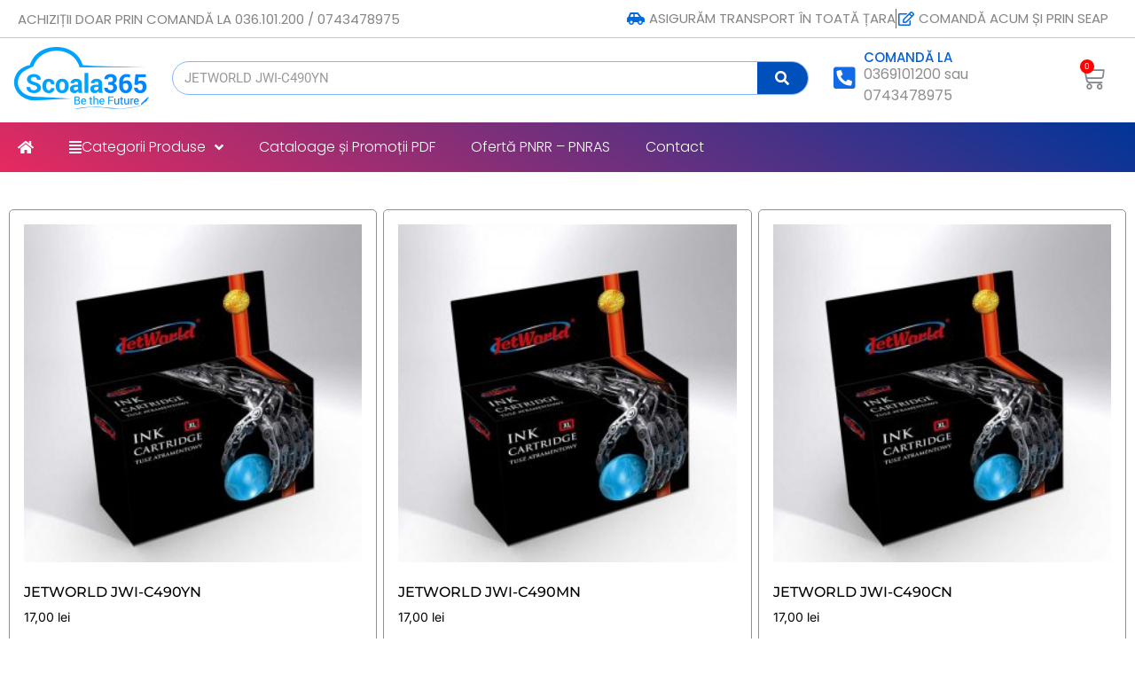

--- FILE ---
content_type: text/html; charset=UTF-8
request_url: https://shop.scoala365.ro/categorie-produs/cartuse-cerneala/
body_size: 19867
content:
<!doctype html>
<html lang="en-US">
<head>
	<meta charset="UTF-8">
	<meta name="viewport" content="width=device-width, initial-scale=1">
	<link rel="profile" href="https://gmpg.org/xfn/11">
	<title>Cartuse cerneala &#8211; Scoala365</title>
<meta name='robots' content='max-image-preview:large' />
	<style>img:is([sizes="auto" i], [sizes^="auto," i]) { contain-intrinsic-size: 3000px 1500px }</style>
	<link rel='dns-prefetch' href='//www.googletagmanager.com' />
<link rel="alternate" type="application/rss+xml" title="Scoala365 &raquo; Feed" href="https://shop.scoala365.ro/feed/" />
<link rel="alternate" type="application/rss+xml" title="Scoala365 &raquo; Comments Feed" href="https://shop.scoala365.ro/comments/feed/" />
<link rel="alternate" type="application/rss+xml" title="Scoala365 &raquo; Cartuse cerneala Category Feed" href="https://shop.scoala365.ro/categorie-produs/cartuse-cerneala/feed/" />
<script>
window._wpemojiSettings = {"baseUrl":"https:\/\/s.w.org\/images\/core\/emoji\/15.1.0\/72x72\/","ext":".png","svgUrl":"https:\/\/s.w.org\/images\/core\/emoji\/15.1.0\/svg\/","svgExt":".svg","source":{"concatemoji":"https:\/\/shop.scoala365.ro\/wp-includes\/js\/wp-emoji-release.min.js?ver=6.8.1"}};
/*! This file is auto-generated */
!function(i,n){var o,s,e;function c(e){try{var t={supportTests:e,timestamp:(new Date).valueOf()};sessionStorage.setItem(o,JSON.stringify(t))}catch(e){}}function p(e,t,n){e.clearRect(0,0,e.canvas.width,e.canvas.height),e.fillText(t,0,0);var t=new Uint32Array(e.getImageData(0,0,e.canvas.width,e.canvas.height).data),r=(e.clearRect(0,0,e.canvas.width,e.canvas.height),e.fillText(n,0,0),new Uint32Array(e.getImageData(0,0,e.canvas.width,e.canvas.height).data));return t.every(function(e,t){return e===r[t]})}function u(e,t,n){switch(t){case"flag":return n(e,"\ud83c\udff3\ufe0f\u200d\u26a7\ufe0f","\ud83c\udff3\ufe0f\u200b\u26a7\ufe0f")?!1:!n(e,"\ud83c\uddfa\ud83c\uddf3","\ud83c\uddfa\u200b\ud83c\uddf3")&&!n(e,"\ud83c\udff4\udb40\udc67\udb40\udc62\udb40\udc65\udb40\udc6e\udb40\udc67\udb40\udc7f","\ud83c\udff4\u200b\udb40\udc67\u200b\udb40\udc62\u200b\udb40\udc65\u200b\udb40\udc6e\u200b\udb40\udc67\u200b\udb40\udc7f");case"emoji":return!n(e,"\ud83d\udc26\u200d\ud83d\udd25","\ud83d\udc26\u200b\ud83d\udd25")}return!1}function f(e,t,n){var r="undefined"!=typeof WorkerGlobalScope&&self instanceof WorkerGlobalScope?new OffscreenCanvas(300,150):i.createElement("canvas"),a=r.getContext("2d",{willReadFrequently:!0}),o=(a.textBaseline="top",a.font="600 32px Arial",{});return e.forEach(function(e){o[e]=t(a,e,n)}),o}function t(e){var t=i.createElement("script");t.src=e,t.defer=!0,i.head.appendChild(t)}"undefined"!=typeof Promise&&(o="wpEmojiSettingsSupports",s=["flag","emoji"],n.supports={everything:!0,everythingExceptFlag:!0},e=new Promise(function(e){i.addEventListener("DOMContentLoaded",e,{once:!0})}),new Promise(function(t){var n=function(){try{var e=JSON.parse(sessionStorage.getItem(o));if("object"==typeof e&&"number"==typeof e.timestamp&&(new Date).valueOf()<e.timestamp+604800&&"object"==typeof e.supportTests)return e.supportTests}catch(e){}return null}();if(!n){if("undefined"!=typeof Worker&&"undefined"!=typeof OffscreenCanvas&&"undefined"!=typeof URL&&URL.createObjectURL&&"undefined"!=typeof Blob)try{var e="postMessage("+f.toString()+"("+[JSON.stringify(s),u.toString(),p.toString()].join(",")+"));",r=new Blob([e],{type:"text/javascript"}),a=new Worker(URL.createObjectURL(r),{name:"wpTestEmojiSupports"});return void(a.onmessage=function(e){c(n=e.data),a.terminate(),t(n)})}catch(e){}c(n=f(s,u,p))}t(n)}).then(function(e){for(var t in e)n.supports[t]=e[t],n.supports.everything=n.supports.everything&&n.supports[t],"flag"!==t&&(n.supports.everythingExceptFlag=n.supports.everythingExceptFlag&&n.supports[t]);n.supports.everythingExceptFlag=n.supports.everythingExceptFlag&&!n.supports.flag,n.DOMReady=!1,n.readyCallback=function(){n.DOMReady=!0}}).then(function(){return e}).then(function(){var e;n.supports.everything||(n.readyCallback(),(e=n.source||{}).concatemoji?t(e.concatemoji):e.wpemoji&&e.twemoji&&(t(e.twemoji),t(e.wpemoji)))}))}((window,document),window._wpemojiSettings);
</script>
<style id='wp-emoji-styles-inline-css'>

	img.wp-smiley, img.emoji {
		display: inline !important;
		border: none !important;
		box-shadow: none !important;
		height: 1em !important;
		width: 1em !important;
		margin: 0 0.07em !important;
		vertical-align: -0.1em !important;
		background: none !important;
		padding: 0 !important;
	}
</style>
<link rel='stylesheet' id='wp-block-library-css' href='https://shop.scoala365.ro/wp-includes/css/dist/block-library/style.min.css?ver=6.8.1' media='all' />
<style id='global-styles-inline-css'>
:root{--wp--preset--aspect-ratio--square: 1;--wp--preset--aspect-ratio--4-3: 4/3;--wp--preset--aspect-ratio--3-4: 3/4;--wp--preset--aspect-ratio--3-2: 3/2;--wp--preset--aspect-ratio--2-3: 2/3;--wp--preset--aspect-ratio--16-9: 16/9;--wp--preset--aspect-ratio--9-16: 9/16;--wp--preset--color--black: #000000;--wp--preset--color--cyan-bluish-gray: #abb8c3;--wp--preset--color--white: #ffffff;--wp--preset--color--pale-pink: #f78da7;--wp--preset--color--vivid-red: #cf2e2e;--wp--preset--color--luminous-vivid-orange: #ff6900;--wp--preset--color--luminous-vivid-amber: #fcb900;--wp--preset--color--light-green-cyan: #7bdcb5;--wp--preset--color--vivid-green-cyan: #00d084;--wp--preset--color--pale-cyan-blue: #8ed1fc;--wp--preset--color--vivid-cyan-blue: #0693e3;--wp--preset--color--vivid-purple: #9b51e0;--wp--preset--gradient--vivid-cyan-blue-to-vivid-purple: linear-gradient(135deg,rgba(6,147,227,1) 0%,rgb(155,81,224) 100%);--wp--preset--gradient--light-green-cyan-to-vivid-green-cyan: linear-gradient(135deg,rgb(122,220,180) 0%,rgb(0,208,130) 100%);--wp--preset--gradient--luminous-vivid-amber-to-luminous-vivid-orange: linear-gradient(135deg,rgba(252,185,0,1) 0%,rgba(255,105,0,1) 100%);--wp--preset--gradient--luminous-vivid-orange-to-vivid-red: linear-gradient(135deg,rgba(255,105,0,1) 0%,rgb(207,46,46) 100%);--wp--preset--gradient--very-light-gray-to-cyan-bluish-gray: linear-gradient(135deg,rgb(238,238,238) 0%,rgb(169,184,195) 100%);--wp--preset--gradient--cool-to-warm-spectrum: linear-gradient(135deg,rgb(74,234,220) 0%,rgb(151,120,209) 20%,rgb(207,42,186) 40%,rgb(238,44,130) 60%,rgb(251,105,98) 80%,rgb(254,248,76) 100%);--wp--preset--gradient--blush-light-purple: linear-gradient(135deg,rgb(255,206,236) 0%,rgb(152,150,240) 100%);--wp--preset--gradient--blush-bordeaux: linear-gradient(135deg,rgb(254,205,165) 0%,rgb(254,45,45) 50%,rgb(107,0,62) 100%);--wp--preset--gradient--luminous-dusk: linear-gradient(135deg,rgb(255,203,112) 0%,rgb(199,81,192) 50%,rgb(65,88,208) 100%);--wp--preset--gradient--pale-ocean: linear-gradient(135deg,rgb(255,245,203) 0%,rgb(182,227,212) 50%,rgb(51,167,181) 100%);--wp--preset--gradient--electric-grass: linear-gradient(135deg,rgb(202,248,128) 0%,rgb(113,206,126) 100%);--wp--preset--gradient--midnight: linear-gradient(135deg,rgb(2,3,129) 0%,rgb(40,116,252) 100%);--wp--preset--font-size--small: 13px;--wp--preset--font-size--medium: 20px;--wp--preset--font-size--large: 36px;--wp--preset--font-size--x-large: 42px;--wp--preset--spacing--20: 0.44rem;--wp--preset--spacing--30: 0.67rem;--wp--preset--spacing--40: 1rem;--wp--preset--spacing--50: 1.5rem;--wp--preset--spacing--60: 2.25rem;--wp--preset--spacing--70: 3.38rem;--wp--preset--spacing--80: 5.06rem;--wp--preset--shadow--natural: 6px 6px 9px rgba(0, 0, 0, 0.2);--wp--preset--shadow--deep: 12px 12px 50px rgba(0, 0, 0, 0.4);--wp--preset--shadow--sharp: 6px 6px 0px rgba(0, 0, 0, 0.2);--wp--preset--shadow--outlined: 6px 6px 0px -3px rgba(255, 255, 255, 1), 6px 6px rgba(0, 0, 0, 1);--wp--preset--shadow--crisp: 6px 6px 0px rgba(0, 0, 0, 1);}:root { --wp--style--global--content-size: 800px;--wp--style--global--wide-size: 1200px; }:where(body) { margin: 0; }.wp-site-blocks > .alignleft { float: left; margin-right: 2em; }.wp-site-blocks > .alignright { float: right; margin-left: 2em; }.wp-site-blocks > .aligncenter { justify-content: center; margin-left: auto; margin-right: auto; }:where(.wp-site-blocks) > * { margin-block-start: 24px; margin-block-end: 0; }:where(.wp-site-blocks) > :first-child { margin-block-start: 0; }:where(.wp-site-blocks) > :last-child { margin-block-end: 0; }:root { --wp--style--block-gap: 24px; }:root :where(.is-layout-flow) > :first-child{margin-block-start: 0;}:root :where(.is-layout-flow) > :last-child{margin-block-end: 0;}:root :where(.is-layout-flow) > *{margin-block-start: 24px;margin-block-end: 0;}:root :where(.is-layout-constrained) > :first-child{margin-block-start: 0;}:root :where(.is-layout-constrained) > :last-child{margin-block-end: 0;}:root :where(.is-layout-constrained) > *{margin-block-start: 24px;margin-block-end: 0;}:root :where(.is-layout-flex){gap: 24px;}:root :where(.is-layout-grid){gap: 24px;}.is-layout-flow > .alignleft{float: left;margin-inline-start: 0;margin-inline-end: 2em;}.is-layout-flow > .alignright{float: right;margin-inline-start: 2em;margin-inline-end: 0;}.is-layout-flow > .aligncenter{margin-left: auto !important;margin-right: auto !important;}.is-layout-constrained > .alignleft{float: left;margin-inline-start: 0;margin-inline-end: 2em;}.is-layout-constrained > .alignright{float: right;margin-inline-start: 2em;margin-inline-end: 0;}.is-layout-constrained > .aligncenter{margin-left: auto !important;margin-right: auto !important;}.is-layout-constrained > :where(:not(.alignleft):not(.alignright):not(.alignfull)){max-width: var(--wp--style--global--content-size);margin-left: auto !important;margin-right: auto !important;}.is-layout-constrained > .alignwide{max-width: var(--wp--style--global--wide-size);}body .is-layout-flex{display: flex;}.is-layout-flex{flex-wrap: wrap;align-items: center;}.is-layout-flex > :is(*, div){margin: 0;}body .is-layout-grid{display: grid;}.is-layout-grid > :is(*, div){margin: 0;}body{padding-top: 0px;padding-right: 0px;padding-bottom: 0px;padding-left: 0px;}a:where(:not(.wp-element-button)){text-decoration: underline;}:root :where(.wp-element-button, .wp-block-button__link){background-color: #32373c;border-width: 0;color: #fff;font-family: inherit;font-size: inherit;line-height: inherit;padding: calc(0.667em + 2px) calc(1.333em + 2px);text-decoration: none;}.has-black-color{color: var(--wp--preset--color--black) !important;}.has-cyan-bluish-gray-color{color: var(--wp--preset--color--cyan-bluish-gray) !important;}.has-white-color{color: var(--wp--preset--color--white) !important;}.has-pale-pink-color{color: var(--wp--preset--color--pale-pink) !important;}.has-vivid-red-color{color: var(--wp--preset--color--vivid-red) !important;}.has-luminous-vivid-orange-color{color: var(--wp--preset--color--luminous-vivid-orange) !important;}.has-luminous-vivid-amber-color{color: var(--wp--preset--color--luminous-vivid-amber) !important;}.has-light-green-cyan-color{color: var(--wp--preset--color--light-green-cyan) !important;}.has-vivid-green-cyan-color{color: var(--wp--preset--color--vivid-green-cyan) !important;}.has-pale-cyan-blue-color{color: var(--wp--preset--color--pale-cyan-blue) !important;}.has-vivid-cyan-blue-color{color: var(--wp--preset--color--vivid-cyan-blue) !important;}.has-vivid-purple-color{color: var(--wp--preset--color--vivid-purple) !important;}.has-black-background-color{background-color: var(--wp--preset--color--black) !important;}.has-cyan-bluish-gray-background-color{background-color: var(--wp--preset--color--cyan-bluish-gray) !important;}.has-white-background-color{background-color: var(--wp--preset--color--white) !important;}.has-pale-pink-background-color{background-color: var(--wp--preset--color--pale-pink) !important;}.has-vivid-red-background-color{background-color: var(--wp--preset--color--vivid-red) !important;}.has-luminous-vivid-orange-background-color{background-color: var(--wp--preset--color--luminous-vivid-orange) !important;}.has-luminous-vivid-amber-background-color{background-color: var(--wp--preset--color--luminous-vivid-amber) !important;}.has-light-green-cyan-background-color{background-color: var(--wp--preset--color--light-green-cyan) !important;}.has-vivid-green-cyan-background-color{background-color: var(--wp--preset--color--vivid-green-cyan) !important;}.has-pale-cyan-blue-background-color{background-color: var(--wp--preset--color--pale-cyan-blue) !important;}.has-vivid-cyan-blue-background-color{background-color: var(--wp--preset--color--vivid-cyan-blue) !important;}.has-vivid-purple-background-color{background-color: var(--wp--preset--color--vivid-purple) !important;}.has-black-border-color{border-color: var(--wp--preset--color--black) !important;}.has-cyan-bluish-gray-border-color{border-color: var(--wp--preset--color--cyan-bluish-gray) !important;}.has-white-border-color{border-color: var(--wp--preset--color--white) !important;}.has-pale-pink-border-color{border-color: var(--wp--preset--color--pale-pink) !important;}.has-vivid-red-border-color{border-color: var(--wp--preset--color--vivid-red) !important;}.has-luminous-vivid-orange-border-color{border-color: var(--wp--preset--color--luminous-vivid-orange) !important;}.has-luminous-vivid-amber-border-color{border-color: var(--wp--preset--color--luminous-vivid-amber) !important;}.has-light-green-cyan-border-color{border-color: var(--wp--preset--color--light-green-cyan) !important;}.has-vivid-green-cyan-border-color{border-color: var(--wp--preset--color--vivid-green-cyan) !important;}.has-pale-cyan-blue-border-color{border-color: var(--wp--preset--color--pale-cyan-blue) !important;}.has-vivid-cyan-blue-border-color{border-color: var(--wp--preset--color--vivid-cyan-blue) !important;}.has-vivid-purple-border-color{border-color: var(--wp--preset--color--vivid-purple) !important;}.has-vivid-cyan-blue-to-vivid-purple-gradient-background{background: var(--wp--preset--gradient--vivid-cyan-blue-to-vivid-purple) !important;}.has-light-green-cyan-to-vivid-green-cyan-gradient-background{background: var(--wp--preset--gradient--light-green-cyan-to-vivid-green-cyan) !important;}.has-luminous-vivid-amber-to-luminous-vivid-orange-gradient-background{background: var(--wp--preset--gradient--luminous-vivid-amber-to-luminous-vivid-orange) !important;}.has-luminous-vivid-orange-to-vivid-red-gradient-background{background: var(--wp--preset--gradient--luminous-vivid-orange-to-vivid-red) !important;}.has-very-light-gray-to-cyan-bluish-gray-gradient-background{background: var(--wp--preset--gradient--very-light-gray-to-cyan-bluish-gray) !important;}.has-cool-to-warm-spectrum-gradient-background{background: var(--wp--preset--gradient--cool-to-warm-spectrum) !important;}.has-blush-light-purple-gradient-background{background: var(--wp--preset--gradient--blush-light-purple) !important;}.has-blush-bordeaux-gradient-background{background: var(--wp--preset--gradient--blush-bordeaux) !important;}.has-luminous-dusk-gradient-background{background: var(--wp--preset--gradient--luminous-dusk) !important;}.has-pale-ocean-gradient-background{background: var(--wp--preset--gradient--pale-ocean) !important;}.has-electric-grass-gradient-background{background: var(--wp--preset--gradient--electric-grass) !important;}.has-midnight-gradient-background{background: var(--wp--preset--gradient--midnight) !important;}.has-small-font-size{font-size: var(--wp--preset--font-size--small) !important;}.has-medium-font-size{font-size: var(--wp--preset--font-size--medium) !important;}.has-large-font-size{font-size: var(--wp--preset--font-size--large) !important;}.has-x-large-font-size{font-size: var(--wp--preset--font-size--x-large) !important;}
:root :where(.wp-block-pullquote){font-size: 1.5em;line-height: 1.6;}
</style>
<link rel='stylesheet' id='innovs-woo-manager-css' href='https://shop.scoala365.ro/wp-content/plugins/innovs-woo-manager/public/css/innovs-woo-manager-public.css?ver=1.2.4.5' media='all' />
<link rel='stylesheet' id='woocommerce-layout-css' href='https://shop.scoala365.ro/wp-content/plugins/woocommerce/assets/css/woocommerce-layout.css?ver=10.1.1' media='all' />
<link rel='stylesheet' id='woocommerce-smallscreen-css' href='https://shop.scoala365.ro/wp-content/plugins/woocommerce/assets/css/woocommerce-smallscreen.css?ver=10.1.1' media='only screen and (max-width: 768px)' />
<link rel='stylesheet' id='woocommerce-general-css' href='https://shop.scoala365.ro/wp-content/plugins/woocommerce/assets/css/woocommerce.css?ver=10.1.1' media='all' />
<style id='woocommerce-inline-inline-css'>
.woocommerce form .form-row .required { visibility: visible; }
</style>
<link rel='stylesheet' id='trp-language-switcher-style-css' href='https://shop.scoala365.ro/wp-content/plugins/translatepress-multilingual/assets/css/trp-language-switcher.css?ver=3.0.6' media='all' />
<link rel='stylesheet' id='brands-styles-css' href='https://shop.scoala365.ro/wp-content/plugins/woocommerce/assets/css/brands.css?ver=10.1.1' media='all' />
<link rel='stylesheet' id='hello-elementor-css' href='https://shop.scoala365.ro/wp-content/themes/hello-elementor/assets/css/reset.css?ver=3.4.5' media='all' />
<link rel='stylesheet' id='hello-elementor-theme-style-css' href='https://shop.scoala365.ro/wp-content/themes/hello-elementor/assets/css/theme.css?ver=3.4.5' media='all' />
<link rel='stylesheet' id='hello-elementor-header-footer-css' href='https://shop.scoala365.ro/wp-content/themes/hello-elementor/assets/css/header-footer.css?ver=3.4.5' media='all' />
<link rel='stylesheet' id='elementor-icons-css' href='https://shop.scoala365.ro/wp-content/plugins/elementor/assets/lib/eicons/css/elementor-icons.min.css?ver=5.44.0' media='all' />
<link rel='stylesheet' id='elementor-frontend-css' href='https://shop.scoala365.ro/wp-content/plugins/elementor/assets/css/frontend.min.css?ver=3.33.3' media='all' />
<link rel='stylesheet' id='elementor-post-38536-css' href='https://shop.scoala365.ro/wp-content/uploads/elementor/css/post-38536.css?ver=1767685130' media='all' />
<link rel='stylesheet' id='elementor-pro-css' href='https://shop.scoala365.ro/wp-content/plugins/elementor-pro/assets/css/frontend.min.css?ver=3.8.1' media='all' />
<link rel='stylesheet' id='elementor-post-1911-css' href='https://shop.scoala365.ro/wp-content/uploads/elementor/css/post-1911.css?ver=1767685130' media='all' />
<link rel='stylesheet' id='elementor-post-189-css' href='https://shop.scoala365.ro/wp-content/uploads/elementor/css/post-189.css?ver=1767685130' media='all' />
<link rel='stylesheet' id='elementor-post-2003-css' href='https://shop.scoala365.ro/wp-content/uploads/elementor/css/post-2003.css?ver=1767685130' media='all' />
<link rel='stylesheet' id='elementor-gf-local-roboto-css' href='https://shop.scoala365.ro/wp-content/uploads/elementor/google-fonts/css/roboto.css?ver=1751528327' media='all' />
<link rel='stylesheet' id='elementor-gf-local-robotoslab-css' href='https://shop.scoala365.ro/wp-content/uploads/elementor/google-fonts/css/robotoslab.css?ver=1751528341' media='all' />
<link rel='stylesheet' id='elementor-gf-local-poppins-css' href='https://shop.scoala365.ro/wp-content/uploads/elementor/google-fonts/css/poppins.css?ver=1751528420' media='all' />
<link rel='stylesheet' id='elementor-gf-local-palanquin-css' href='https://shop.scoala365.ro/wp-content/uploads/elementor/google-fonts/css/palanquin.css?ver=1751528425' media='all' />
<link rel='stylesheet' id='elementor-gf-local-montserrat-css' href='https://shop.scoala365.ro/wp-content/uploads/elementor/google-fonts/css/montserrat.css?ver=1751528410' media='all' />
<link rel='stylesheet' id='elementor-gf-local-inter-css' href='https://shop.scoala365.ro/wp-content/uploads/elementor/google-fonts/css/inter.css?ver=1751528391' media='all' />
<link rel='stylesheet' id='elementor-icons-shared-0-css' href='https://shop.scoala365.ro/wp-content/plugins/elementor/assets/lib/font-awesome/css/fontawesome.min.css?ver=5.15.3' media='all' />
<link rel='stylesheet' id='elementor-icons-fa-solid-css' href='https://shop.scoala365.ro/wp-content/plugins/elementor/assets/lib/font-awesome/css/solid.min.css?ver=5.15.3' media='all' />
<link rel='stylesheet' id='elementor-icons-fa-regular-css' href='https://shop.scoala365.ro/wp-content/plugins/elementor/assets/lib/font-awesome/css/regular.min.css?ver=5.15.3' media='all' />
<script src="https://shop.scoala365.ro/wp-includes/js/jquery/jquery.min.js?ver=3.7.1" id="jquery-core-js"></script>
<script src="https://shop.scoala365.ro/wp-includes/js/jquery/jquery-migrate.min.js?ver=3.4.1" id="jquery-migrate-js"></script>
<script src="https://shop.scoala365.ro/wp-content/plugins/innovs-woo-manager/public/js/innovs-woo-manager-public.js?ver=1.2.4.5" id="innovs-woo-manager-js"></script>
<script src="https://shop.scoala365.ro/wp-content/plugins/woocommerce/assets/js/jquery-blockui/jquery.blockUI.min.js?ver=2.7.0-wc.10.1.1" id="jquery-blockui-js" defer data-wp-strategy="defer"></script>
<script id="wc-add-to-cart-js-extra">
var wc_add_to_cart_params = {"ajax_url":"\/wp-admin\/admin-ajax.php","wc_ajax_url":"\/?wc-ajax=%%endpoint%%&elementor_page_id=102","i18n_view_cart":"Vezi Cos","cart_url":"https:\/\/shop.scoala365.ro\/cos-cumparaturi\/","is_cart":"","cart_redirect_after_add":"no"};
</script>
<script src="https://shop.scoala365.ro/wp-content/plugins/woocommerce/assets/js/frontend/add-to-cart.min.js?ver=10.1.1" id="wc-add-to-cart-js" defer data-wp-strategy="defer"></script>
<script src="https://shop.scoala365.ro/wp-content/plugins/woocommerce/assets/js/js-cookie/js.cookie.min.js?ver=2.1.4-wc.10.1.1" id="js-cookie-js" defer data-wp-strategy="defer"></script>
<script id="woocommerce-js-extra">
var woocommerce_params = {"ajax_url":"\/wp-admin\/admin-ajax.php","wc_ajax_url":"\/?wc-ajax=%%endpoint%%&elementor_page_id=102","i18n_password_show":"Show password","i18n_password_hide":"Hide password"};
</script>
<script src="https://shop.scoala365.ro/wp-content/plugins/woocommerce/assets/js/frontend/woocommerce.min.js?ver=10.1.1" id="woocommerce-js" defer data-wp-strategy="defer"></script>
<script src="https://shop.scoala365.ro/wp-content/plugins/translatepress-multilingual/assets/js/trp-frontend-compatibility.js?ver=3.0.6" id="trp-frontend-compatibility-js"></script>
<link rel="https://api.w.org/" href="https://shop.scoala365.ro/wp-json/" /><link rel="alternate" title="JSON" type="application/json" href="https://shop.scoala365.ro/wp-json/wp/v2/product_cat/102" /><link rel="EditURI" type="application/rsd+xml" title="RSD" href="https://shop.scoala365.ro/xmlrpc.php?rsd" />
<meta name="generator" content="WordPress 6.8.1" />
<meta name="generator" content="WooCommerce 10.1.1" />
<meta name="generator" content="Site Kit by Google 1.168.0" /> 
    <style>
    .add_to_cart_button{
        color: #ffffff !important;
        background-color: #01328d !important;
        font-size: px !important;
        text-decoration: none !important;
        border: 0px !important;
        padding: 10px 10 !important; 
        border-radius: 4px !important;
    }
    .add_to_cart_button:hover{
        color:  !important;
        background-color: #0a0a0a !important;
        text-decoration: none !important;
        border: 0px !important;
        border-radius: 4px !important;
    }

    /* Grouped button style */
    a.button.product_type_grouped {
       color:  !important;
       background:  !important;
       font-size: px !important;
       padding: px !important;
       border-radius: px !important;
    }
    a.button.product_type_grouped:hover{
        color: !important;
        background:  !important;
        text-decoration:none;
    }
    

    /*Variable button style */
    a.product_type_variable{
       color:  !important;
       background-color: !important;
       font-size: px !important;
       padding: px !important;
       border-radius: px !important;
    }
    a.product_type_variable:hover{
        color: !important;
        background-color: !important;
        text-decoration:none;
    }

    /* Product title style */
    h2.innovs_woo_product_title{
        font-size: px !important;
        color:  !important;
        text-align:  !important;
        text-transform:  !important;
    }
    .innovs_woo_product_price{
        font-size: px !important;
        color:  !important;
        
    }
    span.price{
        text-align:  !important;
    }
    .innovs_woo_product_price:hover{
        color:  !important;
    }

    /* Onsale label */
    .innovs_woo_onsale {
        color:  !important;
        font-size: px !important;
        background:  !important;
        border-radius: px !important;
        border-style:  !important;
        border-color:  !important;

    }

    </style> 
          <style>
          /** Single product page Product title style code **/
         .innovs_woo_single_product_title {
            color:  !important;
            font-size: px !important;
            text-transform:  !important;
            letter-spacing: px !important;
            text-decoration:  !important;
            text-decoration-color: !important;
            text-align:  !important ;
         }

        /** Single product page Product description style code **/
         .woocommerce-product-details__short-description {
            font-size: px !important;
            color:  !important;
            border-style:  !important; 
            padding: px !important; 
            border-color:  !important; 
            background:  !important; 
            font-family:  !important;

         }

         /** Single product page Product cart button style code **/
         .innovs_woo_single_product_cart_button {
            color:  !important;
            background:  !important;
            font-size: px !important;
            border-radius: px !important;
            padding: px px !important;

         }
         
      </style>
     
    <link rel="alternate" hreflang="en-US" href="https://shop.scoala365.ro/categorie-produs/cartuse-cerneala/"/>
<link rel="alternate" hreflang="ro-RO" href="https://shop.scoala365.ro/ro/categorie-produs/cartuse-cerneala/"/>
<link rel="alternate" hreflang="en" href="https://shop.scoala365.ro/categorie-produs/cartuse-cerneala/"/>
<link rel="alternate" hreflang="ro" href="https://shop.scoala365.ro/ro/categorie-produs/cartuse-cerneala/"/>
	<noscript><style>.woocommerce-product-gallery{ opacity: 1 !important; }</style></noscript>
	<meta name="generator" content="Elementor 3.33.3; features: additional_custom_breakpoints; settings: css_print_method-external, google_font-enabled, font_display-auto">
			<style>
				.e-con.e-parent:nth-of-type(n+4):not(.e-lazyloaded):not(.e-no-lazyload),
				.e-con.e-parent:nth-of-type(n+4):not(.e-lazyloaded):not(.e-no-lazyload) * {
					background-image: none !important;
				}
				@media screen and (max-height: 1024px) {
					.e-con.e-parent:nth-of-type(n+3):not(.e-lazyloaded):not(.e-no-lazyload),
					.e-con.e-parent:nth-of-type(n+3):not(.e-lazyloaded):not(.e-no-lazyload) * {
						background-image: none !important;
					}
				}
				@media screen and (max-height: 640px) {
					.e-con.e-parent:nth-of-type(n+2):not(.e-lazyloaded):not(.e-no-lazyload),
					.e-con.e-parent:nth-of-type(n+2):not(.e-lazyloaded):not(.e-no-lazyload) * {
						background-image: none !important;
					}
				}
			</style>
			<link rel="icon" href="https://shop.scoala365.ro/wp-content/uploads/2021/02/Bluelogo_Scoala365-100x100.png" sizes="32x32" />
<link rel="icon" href="https://shop.scoala365.ro/wp-content/uploads/2021/02/Bluelogo_Scoala365-300x300.png" sizes="192x192" />
<link rel="apple-touch-icon" href="https://shop.scoala365.ro/wp-content/uploads/2021/02/Bluelogo_Scoala365-300x300.png" />
<meta name="msapplication-TileImage" content="https://shop.scoala365.ro/wp-content/uploads/2021/02/Bluelogo_Scoala365-300x300.png" />
		<style id="wp-custom-css">
			
		</style>
		</head>
<body class="archive tax-product_cat term-cartuse-cerneala term-102 wp-custom-logo wp-embed-responsive wp-theme-hello-elementor theme-hello-elementor woocommerce woocommerce-page woocommerce-no-js translatepress-en_US hello-elementor-default elementor-default elementor-template-full-width elementor-kit-38536 elementor-page-2003">


<a class="skip-link screen-reader-text" href="#content">Skip to content</a>

		<div data-elementor-type="header" data-elementor-id="1911" class="elementor elementor-1911 elementor-location-header">
					<div class="elementor-section-wrap">
								<section class="elementor-section elementor-top-section elementor-element elementor-element-3e791aad elementor-section-content-middle elementor-hidden-mobile elementor-section-boxed elementor-section-height-default elementor-section-height-default" data-id="3e791aad" data-element_type="section" data-settings="{&quot;background_background&quot;:&quot;classic&quot;}">
						<div class="elementor-container elementor-column-gap-default">
					<div class="elementor-column elementor-col-50 elementor-top-column elementor-element elementor-element-68606ad1" data-id="68606ad1" data-element_type="column" data-settings="{&quot;background_background&quot;:&quot;classic&quot;}">
			<div class="elementor-widget-wrap elementor-element-populated">
						<div class="elementor-element elementor-element-28d885dd elementor-widget elementor-widget-heading" data-id="28d885dd" data-element_type="widget" data-widget_type="heading.default">
				<div class="elementor-widget-container">
					<div class="elementor-heading-title elementor-size-default">AchizIții Doar prin Comandă la 036.101.200  / 0743478975</div>				</div>
				</div>
					</div>
		</div>
				<div class="elementor-column elementor-col-50 elementor-top-column elementor-element elementor-element-81a4e70" data-id="81a4e70" data-element_type="column" data-settings="{&quot;background_background&quot;:&quot;classic&quot;}">
			<div class="elementor-widget-wrap elementor-element-populated">
						<div class="elementor-element elementor-element-96f2af5 elementor-icon-list--layout-inline elementor-align-right elementor-list-item-link-full_width elementor-widget elementor-widget-icon-list" data-id="96f2af5" data-element_type="widget" data-widget_type="icon-list.default">
				<div class="elementor-widget-container">
							<ul class="elementor-icon-list-items elementor-inline-items">
							<li class="elementor-icon-list-item elementor-inline-item">
											<a href="#">

												<span class="elementor-icon-list-icon">
							<i aria-hidden="true" class="fas fa-car-side"></i>						</span>
										<span class="elementor-icon-list-text">Asigurăm transport în toată țara</span>
											</a>
									</li>
								<li class="elementor-icon-list-item elementor-inline-item">
											<a href="#">

												<span class="elementor-icon-list-icon">
							<i aria-hidden="true" class="far fa-edit"></i>						</span>
										<span class="elementor-icon-list-text">Comandă Acum și prin SEAP</span>
											</a>
									</li>
						</ul>
						</div>
				</div>
					</div>
		</div>
					</div>
		</section>
				<section class="elementor-section elementor-top-section elementor-element elementor-element-7bdc5993 elementor-section-content-middle elementor-section-boxed elementor-section-height-default elementor-section-height-default" data-id="7bdc5993" data-element_type="section" data-settings="{&quot;background_background&quot;:&quot;classic&quot;}">
						<div class="elementor-container elementor-column-gap-no">
					<div class="elementor-column elementor-col-50 elementor-top-column elementor-element elementor-element-6dbe2468" data-id="6dbe2468" data-element_type="column">
			<div class="elementor-widget-wrap elementor-element-populated">
						<section class="elementor-section elementor-inner-section elementor-element elementor-element-4997be3e elementor-section-boxed elementor-section-height-default elementor-section-height-default" data-id="4997be3e" data-element_type="section">
						<div class="elementor-container elementor-column-gap-default">
					<div class="elementor-column elementor-col-50 elementor-inner-column elementor-element elementor-element-766a73d" data-id="766a73d" data-element_type="column" data-settings="{&quot;background_background&quot;:&quot;classic&quot;}">
			<div class="elementor-widget-wrap elementor-element-populated">
						<div class="elementor-element elementor-element-ed4fad9 elementor-widget elementor-widget-image" data-id="ed4fad9" data-element_type="widget" data-widget_type="image.default">
				<div class="elementor-widget-container">
																<a href="https://scoala365.ro">
							<img src="https://shop.scoala365.ro/wp-content/uploads/elementor/thumbs/Bluelogo_Scoala365-p31jqmcsmolmm7s8o1zvpwf7vuzm4vgre31ovkqfb4.png" title="Bluelogo_Scoala365" alt="Bluelogo_Scoala365" loading="lazy" />								</a>
															</div>
				</div>
					</div>
		</div>
				<div class="elementor-column elementor-col-50 elementor-inner-column elementor-element elementor-element-7fb0f59a elementor-hidden-mobile" data-id="7fb0f59a" data-element_type="column" data-settings="{&quot;background_background&quot;:&quot;classic&quot;}">
			<div class="elementor-widget-wrap elementor-element-populated">
						<div class="elementor-element elementor-element-4f9d354f elementor-search-form--skin-classic elementor-search-form--button-type-icon elementor-search-form--icon-search elementor-widget elementor-widget-search-form" data-id="4f9d354f" data-element_type="widget" data-settings="{&quot;skin&quot;:&quot;classic&quot;}" data-widget_type="search-form.default">
				<div class="elementor-widget-container">
							<form class="elementor-search-form" role="search" action="https://shop.scoala365.ro" method="get">
									<div class="elementor-search-form__container">
								<input placeholder="JETWORLD JWI-C490YN" class="elementor-search-form__input" type="search" name="s" title="Search" value="">
													<button class="elementor-search-form__submit" type="submit" title="Search" aria-label="Search">
													<i aria-hidden="true" class="fas fa-search"></i>							<span class="elementor-screen-only">Search</span>
											</button>
											</div>
		</form>
						</div>
				</div>
					</div>
		</div>
					</div>
		</section>
					</div>
		</div>
				<div class="elementor-column elementor-col-50 elementor-top-column elementor-element elementor-element-366a1e26" data-id="366a1e26" data-element_type="column" data-settings="{&quot;background_background&quot;:&quot;classic&quot;}">
			<div class="elementor-widget-wrap elementor-element-populated">
						<section class="elementor-section elementor-inner-section elementor-element elementor-element-17ff9aa5 elementor-section-content-middle elementor-section-boxed elementor-section-height-default elementor-section-height-default" data-id="17ff9aa5" data-element_type="section">
						<div class="elementor-container elementor-column-gap-default">
					<div class="elementor-column elementor-col-50 elementor-inner-column elementor-element elementor-element-58296ba1 elementor-hidden-mobile" data-id="58296ba1" data-element_type="column">
			<div class="elementor-widget-wrap elementor-element-populated">
						<div class="elementor-element elementor-element-506ba8e8 elementor-position-left elementor-mobile-position-left elementor-view-stacked elementor-shape-circle elementor-widget elementor-widget-icon-box" data-id="506ba8e8" data-element_type="widget" data-widget_type="icon-box.default">
				<div class="elementor-widget-container">
							<div class="elementor-icon-box-wrapper">

						<div class="elementor-icon-box-icon">
				<a href="#" class="elementor-icon" tabindex="-1" aria-label="COMANDĂ LA">
				<i aria-hidden="true" class="fas fa-phone-square-alt"></i>				</a>
			</div>
			
						<div class="elementor-icon-box-content">

									<div class="elementor-icon-box-title">
						<a href="#" >
							COMANDĂ LA						</a>
					</div>
				
									<p class="elementor-icon-box-description">
						0369101200 sau 0743478975					</p>
				
			</div>
			
		</div>
						</div>
				</div>
					</div>
		</div>
				<div class="elementor-column elementor-col-50 elementor-inner-column elementor-element elementor-element-15cc1d3" data-id="15cc1d3" data-element_type="column">
			<div class="elementor-widget-wrap elementor-element-populated">
						<div class="elementor-element elementor-element-18ffcb4 toggle-icon--cart-medium elementor-menu-cart--items-indicator-bubble elementor-menu-cart--cart-type-side-cart elementor-menu-cart--show-remove-button-yes elementor-widget elementor-widget-woocommerce-menu-cart" data-id="18ffcb4" data-element_type="widget" data-settings="{&quot;cart_type&quot;:&quot;side-cart&quot;,&quot;open_cart&quot;:&quot;click&quot;,&quot;automatically_open_cart&quot;:&quot;no&quot;}" data-widget_type="woocommerce-menu-cart.default">
				<div class="elementor-widget-container">
							<div class="elementor-menu-cart__wrapper">
							<div class="elementor-menu-cart__toggle_wrapper">
					<div class="elementor-menu-cart__container elementor-lightbox" aria-hidden="true">
						<div class="elementor-menu-cart__main" aria-hidden="true">
							<div class="elementor-menu-cart__close-button"></div>
							<div class="widget_shopping_cart_content">
															</div>
						</div>
					</div>
							<div class="elementor-menu-cart__toggle elementor-button-wrapper">
			<a id="elementor-menu-cart__toggle_button" href="#" class="elementor-menu-cart__toggle_button elementor-button elementor-size-sm" aria-expanded="false">
				<span class="elementor-button-text"><span class="woocommerce-Price-amount amount"><bdi>0,00&nbsp;<span class="woocommerce-Price-currencySymbol">lei</span></bdi></span></span>
				<span class="elementor-button-icon" data-counter="0">
					<i class="eicon-cart-medium"></i>					<span class="elementor-screen-only">Cart</span>
				</span>
			</a>
		</div>
						</div>
					</div> <!-- close elementor-menu-cart__wrapper -->
						</div>
				</div>
					</div>
		</div>
					</div>
		</section>
					</div>
		</div>
					</div>
		</section>
				<section class="elementor-section elementor-top-section elementor-element elementor-element-4dd3cf5 elementor-section-boxed elementor-section-height-default elementor-section-height-default" data-id="4dd3cf5" data-element_type="section" data-settings="{&quot;background_background&quot;:&quot;classic&quot;}">
						<div class="elementor-container elementor-column-gap-no">
					<div class="elementor-column elementor-col-100 elementor-top-column elementor-element elementor-element-43dc429" data-id="43dc429" data-element_type="column" data-settings="{&quot;background_background&quot;:&quot;gradient&quot;}">
			<div class="elementor-widget-wrap elementor-element-populated">
						<div class="elementor-element elementor-element-16d2d768 elementor-nav-menu__align-left elementor-nav-menu--dropdown-mobile elementor-nav-menu--stretch elementor-nav-menu__text-align-aside elementor-nav-menu--toggle elementor-nav-menu--burger elementor-widget elementor-widget-nav-menu" data-id="16d2d768" data-element_type="widget" data-settings="{&quot;full_width&quot;:&quot;stretch&quot;,&quot;submenu_icon&quot;:{&quot;value&quot;:&quot;&lt;i class=\&quot;fas fa-angle-down\&quot;&gt;&lt;\/i&gt;&quot;,&quot;library&quot;:&quot;fa-solid&quot;},&quot;layout&quot;:&quot;horizontal&quot;,&quot;toggle&quot;:&quot;burger&quot;}" data-widget_type="nav-menu.default">
				<div class="elementor-widget-container">
								<nav migration_allowed="1" migrated="0" class="elementor-nav-menu--main elementor-nav-menu__container elementor-nav-menu--layout-horizontal e--pointer-background e--animation-sweep-down">
				<ul id="menu-1-16d2d768" class="elementor-nav-menu"><li class="menu-item menu-item-type-custom menu-item-object-custom menu-item-home menu-item-60035"><a href="https://shop.scoala365.ro/" class="elementor-item"><i style="font-size:1em;" class="wpmi__icon wpmi__label-1 wpmi__position-before wpmi__align-middle wpmi__size-1 fa fa-home"></i></a></li>
<li class="menu-item menu-item-type-post_type menu-item-object-page menu-item-home menu-item-has-children menu-item-41284"><a href="https://shop.scoala365.ro/" class="elementor-item"><i style="font-size:1em;" class="wpmi__icon wpmi__label-0 wpmi__position-before wpmi__align-middle wpmi__size-1 fa fa-align-justify"></i>Categorii Produse</a>
<ul class="sub-menu elementor-nav-menu--dropdown">
	<li class="menu-item menu-item-type-post_type menu-item-object-page menu-item-has-children menu-item-41300"><a href="https://shop.scoala365.ro/laptopuri-chromebook-tablete/" class="elementor-sub-item"><i style="font-size:1em;" class="wpmi__icon wpmi__label-0 wpmi__position-before wpmi__align-middle wpmi__size-1 fa fa-laptop"></i>Laptop, Tablete &#038; Telefoane</a>
	<ul class="sub-menu elementor-nav-menu--dropdown">
		<li class="menu-item menu-item-type-custom menu-item-object-custom menu-item-has-children menu-item-41688"><a href="#" class="elementor-sub-item elementor-item-anchor">Laptopuri &#038; Accesorii</a>
		<ul class="sub-menu elementor-nav-menu--dropdown">
			<li class="menu-item menu-item-type-post_type menu-item-object-page menu-item-42087"><a href="https://shop.scoala365.ro/laptopuri/" class="elementor-sub-item">Laptopuri</a></li>
			<li class="menu-item menu-item-type-post_type menu-item-object-page menu-item-42152"><a href="https://shop.scoala365.ro/laptopuri-accesorii/harddisk-laptop/" class="elementor-sub-item">HardDisk &#038; SSD-uri Externe</a></li>
			<li class="menu-item menu-item-type-post_type menu-item-object-page menu-item-42159"><a href="https://shop.scoala365.ro/laptopuri-accesorii/memorii-ram-laptop/" class="elementor-sub-item">Memorii RAM Laptop</a></li>
			<li class="menu-item menu-item-type-post_type menu-item-object-page menu-item-42170"><a href="https://shop.scoala365.ro/laptopuri-accesorii/genti-laptop/" class="elementor-sub-item">Genti Laptop</a></li>
			<li class="menu-item menu-item-type-post_type menu-item-object-page menu-item-42181"><a href="https://shop.scoala365.ro/laptopuri-accesorii/incarcatoare-laptop/" class="elementor-sub-item">Incarcatoare Laptop</a></li>
			<li class="menu-item menu-item-type-post_type menu-item-object-page menu-item-42370"><a href="https://shop.scoala365.ro/laptopuri-accesorii/docking-station/" class="elementor-sub-item">Docking Station</a></li>
			<li class="menu-item menu-item-type-post_type menu-item-object-page menu-item-42648"><a href="https://shop.scoala365.ro/laptopuri-accesorii/alte-accesorii/" class="elementor-sub-item">Alte Accesorii</a></li>
		</ul>
</li>
		<li class="menu-item menu-item-type-custom menu-item-object-custom menu-item-has-children menu-item-41689"><a href="#" class="elementor-sub-item elementor-item-anchor">Tablete &#038; Accesorii</a>
		<ul class="sub-menu elementor-nav-menu--dropdown">
			<li class="menu-item menu-item-type-post_type menu-item-object-page menu-item-42655"><a href="https://shop.scoala365.ro/tablete/tablete/" class="elementor-sub-item">Tablete</a></li>
			<li class="menu-item menu-item-type-post_type menu-item-object-page menu-item-49128"><a href="https://shop.scoala365.ro/tablete/tablete/tastaturi-tablete/" class="elementor-sub-item">Tastaturi tablete</a></li>
			<li class="menu-item menu-item-type-post_type menu-item-object-page menu-item-49135"><a href="https://shop.scoala365.ro/tablete/tablete/huse-tablete/" class="elementor-sub-item">Huse Tablete</a></li>
			<li class="menu-item menu-item-type-post_type menu-item-object-page menu-item-49143"><a href="https://shop.scoala365.ro/tablete/tablete/suport-pentru-tableta/" class="elementor-sub-item">Suport pentru tableta</a></li>
		</ul>
</li>
		<li class="menu-item menu-item-type-custom menu-item-object-custom menu-item-has-children menu-item-41690"><a href="#" class="elementor-sub-item elementor-item-anchor">Telefoane Mobile &#038; Accesorii</a>
		<ul class="sub-menu elementor-nav-menu--dropdown">
			<li class="menu-item menu-item-type-post_type menu-item-object-page menu-item-50121"><a href="https://shop.scoala365.ro/telefoane-mobile-accesorii/smartphone/" class="elementor-sub-item">Telefoane mobile</a></li>
			<li class="menu-item menu-item-type-post_type menu-item-object-page menu-item-50279"><a href="https://shop.scoala365.ro/telefoane-mobile-accesorii/incarcator-telefon/" class="elementor-sub-item">Incarcatoare telefon</a></li>
			<li class="menu-item menu-item-type-post_type menu-item-object-page menu-item-50356"><a href="https://shop.scoala365.ro/telefoane-mobile-accesorii/suport-si-docking-telefoane/" class="elementor-sub-item">Suport si Docking telefoane</a></li>
			<li class="menu-item menu-item-type-post_type menu-item-object-page menu-item-50632"><a href="https://shop.scoala365.ro/telefoane-mobile-accesorii/folii-de-protectie/" class="elementor-sub-item">Folii de protectie</a></li>
			<li class="menu-item menu-item-type-post_type menu-item-object-page menu-item-50803"><a href="https://shop.scoala365.ro/telefoane-mobile-accesorii/huse-telefoane/" class="elementor-sub-item">Huse telefoane</a></li>
		</ul>
</li>
	</ul>
</li>
	<li class="menu-item menu-item-type-post_type menu-item-object-page menu-item-51372"><a href="https://shop.scoala365.ro/tabla-interactiva/" class="elementor-sub-item"><i style="font-size:1em;color:#0c0000" class="wpmi__icon wpmi__label-0 wpmi__position-before wpmi__align-middle wpmi__size-1 fa fa-film"></i>Tabla Interactiva</a></li>
	<li class="menu-item menu-item-type-post_type menu-item-object-page menu-item-41289"><a href="https://shop.scoala365.ro/pachet-smart-class/" class="elementor-sub-item"><i style="font-size:1em;" class="wpmi__icon wpmi__label-0 wpmi__position-before wpmi__align-middle wpmi__size-1 fa fa-graduation-cap "></i>Pachet Smart Class</a></li>
	<li class="menu-item menu-item-type-post_type menu-item-object-page menu-item-41295"><a href="https://shop.scoala365.ro/laboratoare-mobile/" class="elementor-sub-item"><i style="font-size:1em;color:#0c0c0c" class="wpmi__icon wpmi__label-0 wpmi__position-before wpmi__align-middle wpmi__size-1 fa fa-bolt "></i>Stații de încărcare dispozitive / cabinete</a></li>
	<li class="menu-item menu-item-type-custom menu-item-object-custom menu-item-has-children menu-item-52912"><a href="#" class="elementor-sub-item elementor-item-anchor"><i style="font-size:1em;color:#0c0c0c" class="wpmi__icon wpmi__label-0 wpmi__position-before wpmi__align-middle wpmi__size-1 fa fa-keyboard-o "></i>PC, Periferice &#038; Software</a>
	<ul class="sub-menu elementor-nav-menu--dropdown">
		<li class="menu-item menu-item-type-custom menu-item-object-custom menu-item-has-children menu-item-53827"><a href="#" class="elementor-sub-item elementor-item-anchor">Desktop PC &#038; Monitoare</a>
		<ul class="sub-menu elementor-nav-menu--dropdown">
			<li class="menu-item menu-item-type-post_type menu-item-object-page menu-item-53917"><a href="https://shop.scoala365.ro/desktop-pc/" class="elementor-sub-item">Desktop PC</a></li>
			<li class="menu-item menu-item-type-post_type menu-item-object-page menu-item-54132"><a href="https://shop.scoala365.ro/monitoare-led/" class="elementor-sub-item">Monitoare LED</a></li>
			<li class="menu-item menu-item-type-post_type menu-item-object-page menu-item-54223"><a href="https://shop.scoala365.ro/all-in-one-pc/" class="elementor-sub-item">All in One PC</a></li>
		</ul>
</li>
		<li class="menu-item menu-item-type-custom menu-item-object-custom menu-item-has-children menu-item-58989"><a href="#" class="elementor-sub-item elementor-item-anchor">Sisteme Videoconferinta</a>
		<ul class="sub-menu elementor-nav-menu--dropdown">
			<li class="menu-item menu-item-type-post_type menu-item-object-page menu-item-58996"><a href="https://shop.scoala365.ro/hub-uri/" class="elementor-sub-item">Hub-uri</a></li>
			<li class="menu-item menu-item-type-post_type menu-item-object-page menu-item-59003"><a href="https://shop.scoala365.ro/smart-speakers/" class="elementor-sub-item">Smart Speakers</a></li>
			<li class="menu-item menu-item-type-post_type menu-item-object-page menu-item-59010"><a href="https://shop.scoala365.ro/videoconferinta/" class="elementor-sub-item">Videoconferinta</a></li>
			<li class="menu-item menu-item-type-post_type menu-item-object-page menu-item-59016"><a href="https://shop.scoala365.ro/core/" class="elementor-sub-item">Core</a></li>
			<li class="menu-item menu-item-type-post_type menu-item-object-page menu-item-59026"><a href="https://shop.scoala365.ro/smart-google/" class="elementor-sub-item">Smart Google</a></li>
		</ul>
</li>
		<li class="menu-item menu-item-type-custom menu-item-object-custom menu-item-has-children menu-item-59027"><a href="#" class="elementor-sub-item elementor-item-anchor">Imprimante, Scannere &#038; Consumabile</a>
		<ul class="sub-menu elementor-nav-menu--dropdown">
			<li class="menu-item menu-item-type-post_type menu-item-object-page menu-item-59034"><a href="https://shop.scoala365.ro/multifunctionale-laser/" class="elementor-sub-item">Multifunctionale Laser</a></li>
			<li class="menu-item menu-item-type-post_type menu-item-object-page menu-item-59041"><a href="https://shop.scoala365.ro/multifunctionale-inkjet/" class="elementor-sub-item">Multifunctionale InkJet</a></li>
			<li class="menu-item menu-item-type-post_type menu-item-object-page menu-item-59048"><a href="https://shop.scoala365.ro/imprimante-laser/" class="elementor-sub-item">Imprimante Laser</a></li>
			<li class="menu-item menu-item-type-post_type menu-item-object-page menu-item-59068"><a href="https://shop.scoala365.ro/imprimante-foto/" class="elementor-sub-item">Imprimante Foto</a></li>
			<li class="menu-item menu-item-type-post_type menu-item-object-page menu-item-59067"><a href="https://shop.scoala365.ro/imprimante-de-format-mare/" class="elementor-sub-item">Imprimante de format mare</a></li>
			<li class="menu-item menu-item-type-post_type menu-item-object-page menu-item-59081"><a href="https://shop.scoala365.ro/imprimante-termice/" class="elementor-sub-item">Imprimante Termice</a></li>
			<li class="menu-item menu-item-type-post_type menu-item-object-page menu-item-59082"><a href="https://shop.scoala365.ro/imprimante-matriciale/" class="elementor-sub-item">Imprimante Matriciale</a></li>
			<li class="menu-item menu-item-type-post_type menu-item-object-page menu-item-59089"><a href="https://shop.scoala365.ro/scannere/" class="elementor-sub-item">Scannere</a></li>
			<li class="menu-item menu-item-type-post_type menu-item-object-page menu-item-59102"><a href="https://shop.scoala365.ro/tonere-2/" class="elementor-sub-item">Tonere</a></li>
			<li class="menu-item menu-item-type-post_type menu-item-object-page menu-item-59110"><a href="https://shop.scoala365.ro/cartuse-cerneala/" class="elementor-sub-item">Cartuse Cerneala</a></li>
			<li class="menu-item menu-item-type-post_type menu-item-object-page menu-item-59103"><a href="https://shop.scoala365.ro/hartie-foto/" class="elementor-sub-item">Hartie Foto</a></li>
			<li class="menu-item menu-item-type-post_type menu-item-object-page menu-item-59308"><a href="https://shop.scoala365.ro/ribbon/" class="elementor-sub-item">Ribbon</a></li>
			<li class="menu-item menu-item-type-post_type menu-item-object-page menu-item-59309"><a href="https://shop.scoala365.ro/drum/" class="elementor-sub-item">Drum</a></li>
			<li class="menu-item menu-item-type-post_type menu-item-object-page menu-item-59307"><a href="https://shop.scoala365.ro/accesorii-printing/" class="elementor-sub-item">Accesorii Printing</a></li>
		</ul>
</li>
		<li class="menu-item menu-item-type-custom menu-item-object-custom menu-item-has-children menu-item-59310"><a href="#" class="elementor-sub-item elementor-item-anchor">Servere, Componente &#038; UPS</a>
		<ul class="sub-menu elementor-nav-menu--dropdown">
			<li class="menu-item menu-item-type-post_type menu-item-object-page menu-item-59317"><a href="https://shop.scoala365.ro/ups/" class="elementor-sub-item">UPS</a></li>
			<li class="menu-item menu-item-type-post_type menu-item-object-page menu-item-59324"><a href="https://shop.scoala365.ro/hard-disk-uri-servere/" class="elementor-sub-item">Hard disk-uri server</a></li>
			<li class="menu-item menu-item-type-post_type menu-item-object-page menu-item-59341"><a href="https://shop.scoala365.ro/cabinete-metalice/" class="elementor-sub-item">Cabinete Metalice</a></li>
			<li class="menu-item menu-item-type-post_type menu-item-object-page menu-item-59340"><a href="https://shop.scoala365.ro/accesorii-ups-uri/" class="elementor-sub-item">Accesorii Ups-uri</a></li>
			<li class="menu-item menu-item-type-post_type menu-item-object-page menu-item-59354"><a href="https://shop.scoala365.ro/stabilizatoare-de-tensiume/" class="elementor-sub-item">Stabilizatoare de tensiume</a></li>
			<li class="menu-item menu-item-type-post_type menu-item-object-page menu-item-59355"><a href="https://shop.scoala365.ro/accesorii-server/" class="elementor-sub-item">Accesorii Server</a></li>
			<li class="menu-item menu-item-type-post_type menu-item-object-page menu-item-59378"><a href="https://shop.scoala365.ro/procesoare-server/" class="elementor-sub-item">Procesoare Server</a></li>
			<li class="menu-item menu-item-type-post_type menu-item-object-page menu-item-59379"><a href="https://shop.scoala365.ro/sisteme-server/" class="elementor-sub-item">Sisteme Server</a></li>
			<li class="menu-item menu-item-type-post_type menu-item-object-page menu-item-59377"><a href="https://shop.scoala365.ro/memorii-ram-server/" class="elementor-sub-item">Memorii RAM Server</a></li>
		</ul>
</li>
		<li class="menu-item menu-item-type-custom menu-item-object-custom menu-item-has-children menu-item-59385"><a href="#" class="elementor-sub-item elementor-item-anchor">Retelistica</a>
		<ul class="sub-menu elementor-nav-menu--dropdown">
			<li class="menu-item menu-item-type-post_type menu-item-object-page menu-item-59413"><a href="https://shop.scoala365.ro/accesorii-control-acces-si-supraveghere/" class="elementor-sub-item">Accesorii control acces si supraveghere</a></li>
			<li class="menu-item menu-item-type-post_type menu-item-object-page menu-item-59412"><a href="https://shop.scoala365.ro/accesorii-switch-uri/" class="elementor-sub-item">Accesorii Switch-uri</a></li>
			<li class="menu-item menu-item-type-post_type menu-item-object-page menu-item-59411"><a href="https://shop.scoala365.ro/accesorii-switch-uri-kvm/" class="elementor-sub-item">Accesorii Switch-uri KVM</a></li>
			<li class="menu-item menu-item-type-post_type menu-item-object-page menu-item-59410"><a href="https://shop.scoala365.ro/adaptoare-powerlan/" class="elementor-sub-item">Adaptoare PowerLAN</a></li>
			<li class="menu-item menu-item-type-post_type menu-item-object-page menu-item-59455"><a href="https://shop.scoala365.ro/alte-accesorii-retea/" class="elementor-sub-item">Alte accesorii retea</a></li>
			<li class="menu-item menu-item-type-post_type menu-item-object-page menu-item-59454"><a href="https://shop.scoala365.ro/acces-point-range-ext/" class="elementor-sub-item">Acces point &#038; Range Ext.</a></li>
			<li class="menu-item menu-item-type-post_type menu-item-object-page menu-item-59453"><a href="https://shop.scoala365.ro/placi-de-retea/" class="elementor-sub-item">Placi de retea</a></li>
			<li class="menu-item menu-item-type-post_type menu-item-object-page menu-item-59452"><a href="https://shop.scoala365.ro/routere-wireless/" class="elementor-sub-item">Routere Wireless</a></li>
			<li class="menu-item menu-item-type-post_type menu-item-object-page menu-item-59451"><a href="https://shop.scoala365.ro/routere/" class="elementor-sub-item">Routere</a></li>
			<li class="menu-item menu-item-type-post_type menu-item-object-page menu-item-59450"><a href="https://shop.scoala365.ro/media-convertoare/" class="elementor-sub-item">Media Convertoare</a></li>
			<li class="menu-item menu-item-type-post_type menu-item-object-page menu-item-59476"><a href="https://shop.scoala365.ro/nas/" class="elementor-sub-item">Nas</a></li>
			<li class="menu-item menu-item-type-post_type menu-item-object-page menu-item-59475"><a href="https://shop.scoala365.ro/switch-uri/" class="elementor-sub-item">Switch-uri</a></li>
			<li class="menu-item menu-item-type-post_type menu-item-object-page menu-item-59474"><a href="https://shop.scoala365.ro/switch-uri-kvm/" class="elementor-sub-item">Switch-uri KVM</a></li>
			<li class="menu-item menu-item-type-post_type menu-item-object-page menu-item-59489"><a href="https://shop.scoala365.ro/cabluri-retea/" class="elementor-sub-item">Cabluri Retea</a></li>
			<li class="menu-item menu-item-type-post_type menu-item-object-page menu-item-59490"><a href="https://shop.scoala365.ro/cabluri-alimentare/" class="elementor-sub-item">Cabluri Alimentare</a></li>
		</ul>
</li>
		<li class="menu-item menu-item-type-custom menu-item-object-custom menu-item-has-children menu-item-59493"><a href="#" class="elementor-sub-item elementor-item-anchor">Componente PC</a>
		<ul class="sub-menu elementor-nav-menu--dropdown">
			<li class="menu-item menu-item-type-post_type menu-item-object-page menu-item-59584"><a href="https://shop.scoala365.ro/ventilatoare-carcasa/" class="elementor-sub-item">Ventilatoare Carcasa</a></li>
			<li class="menu-item menu-item-type-post_type menu-item-object-page menu-item-59583"><a href="https://shop.scoala365.ro/placi-video/" class="elementor-sub-item">Plăci Video</a></li>
			<li class="menu-item menu-item-type-post_type menu-item-object-page menu-item-59582"><a href="https://shop.scoala365.ro/placi-de-baza/" class="elementor-sub-item">Plăci de bază</a></li>
			<li class="menu-item menu-item-type-post_type menu-item-object-page menu-item-59581"><a href="https://shop.scoala365.ro/ssd-uri-interne/" class="elementor-sub-item">SSD-uri Interne</a></li>
			<li class="menu-item menu-item-type-post_type menu-item-object-page menu-item-59580"><a href="https://shop.scoala365.ro/harddisk-uri-desktop/" class="elementor-sub-item">HardDisk-uri Desktop</a></li>
			<li class="menu-item menu-item-type-post_type menu-item-object-page menu-item-59579"><a href="https://shop.scoala365.ro/memorii-ram-desktop/" class="elementor-sub-item">Memorii RAM Desktop</a></li>
			<li class="menu-item menu-item-type-post_type menu-item-object-page menu-item-59577"><a href="https://shop.scoala365.ro/procesoare/" class="elementor-sub-item">Procesoare</a></li>
			<li class="menu-item menu-item-type-post_type menu-item-object-page menu-item-59578"><a href="https://shop.scoala365.ro/coolere-procesor/" class="elementor-sub-item">Coolere Procesor</a></li>
			<li class="menu-item menu-item-type-post_type menu-item-object-page menu-item-59576"><a href="https://shop.scoala365.ro/carcase/" class="elementor-sub-item">Carcase</a></li>
			<li class="menu-item menu-item-type-post_type menu-item-object-page menu-item-59575"><a href="https://shop.scoala365.ro/dvd-writer/" class="elementor-sub-item">DVD Writer</a></li>
			<li class="menu-item menu-item-type-post_type menu-item-object-page menu-item-59574"><a href="https://shop.scoala365.ro/accesorii-it/" class="elementor-sub-item">Accesorii IT</a></li>
			<li class="menu-item menu-item-type-post_type menu-item-object-page menu-item-59573"><a href="https://shop.scoala365.ro/surse-pc/" class="elementor-sub-item">Surse PC</a></li>
			<li class="menu-item menu-item-type-post_type menu-item-object-page menu-item-59572"><a href="https://shop.scoala365.ro/alte-componente/" class="elementor-sub-item">Alte Componente</a></li>
		</ul>
</li>
		<li class="menu-item menu-item-type-custom menu-item-object-custom menu-item-has-children menu-item-59585"><a href="#" class="elementor-sub-item elementor-item-anchor">Periferice PC</a>
		<ul class="sub-menu elementor-nav-menu--dropdown">
			<li class="menu-item menu-item-type-post_type menu-item-object-page menu-item-59672"><a href="https://shop.scoala365.ro/kit-mouse-tastatura/" class="elementor-sub-item">Kit Mouse Tastatura</a></li>
			<li class="menu-item menu-item-type-post_type menu-item-object-page menu-item-59671"><a href="https://shop.scoala365.ro/microfoane/" class="elementor-sub-item">Microfoane</a></li>
			<li class="menu-item menu-item-type-post_type menu-item-object-page menu-item-59670"><a href="https://shop.scoala365.ro/hub-uri-usb/" class="elementor-sub-item">Hub-uri USB</a></li>
			<li class="menu-item menu-item-type-post_type menu-item-object-page menu-item-59669"><a href="https://shop.scoala365.ro/harddisk-uri-si-ssd-uri-externe/" class="elementor-sub-item">HardDisk-uri și SSD-uri  Externe</a></li>
			<li class="menu-item menu-item-type-post_type menu-item-object-page menu-item-59668"><a href="https://shop.scoala365.ro/casti-audio/" class="elementor-sub-item">Căști Audio</a></li>
			<li class="menu-item menu-item-type-post_type menu-item-object-page menu-item-59667"><a href="https://shop.scoala365.ro/camere-web/" class="elementor-sub-item">Camere Web</a></li>
			<li class="menu-item menu-item-type-post_type menu-item-object-page menu-item-59666"><a href="https://shop.scoala365.ro/tastaturi-pc-2/" class="elementor-sub-item">Tastaturi PC</a></li>
			<li class="menu-item menu-item-type-post_type menu-item-object-page menu-item-59665"><a href="https://shop.scoala365.ro/mouse-uri-2/" class="elementor-sub-item">Mouse-uri</a></li>
			<li class="menu-item menu-item-type-post_type menu-item-object-page menu-item-59664"><a href="https://shop.scoala365.ro/mousepad/" class="elementor-sub-item">MousePad</a></li>
			<li class="menu-item menu-item-type-post_type menu-item-object-page menu-item-59663"><a href="https://shop.scoala365.ro/memorii-usb/" class="elementor-sub-item">Memorii USB</a></li>
			<li class="menu-item menu-item-type-post_type menu-item-object-page menu-item-59662"><a href="https://shop.scoala365.ro/unitati-optice-externe/" class="elementor-sub-item">Unități Optice Externe</a></li>
			<li class="menu-item menu-item-type-post_type menu-item-object-page menu-item-59661"><a href="https://shop.scoala365.ro/periferice-diverse/" class="elementor-sub-item">Periferice Diverse</a></li>
		</ul>
</li>
		<li class="menu-item menu-item-type-custom menu-item-object-custom menu-item-has-children menu-item-59711"><a href="#" class="elementor-sub-item elementor-item-anchor">Software</a>
		<ul class="sub-menu elementor-nav-menu--dropdown">
			<li class="menu-item menu-item-type-post_type menu-item-object-page menu-item-59717"><a href="https://shop.scoala365.ro/antivurs/" class="elementor-sub-item">Antivirus</a></li>
			<li class="menu-item menu-item-type-post_type menu-item-object-page menu-item-59716"><a href="https://shop.scoala365.ro/office-aplicatii-desktop/" class="elementor-sub-item">Office &#038; Aplicații Desktop</a></li>
			<li class="menu-item menu-item-type-post_type menu-item-object-page menu-item-59715"><a href="https://shop.scoala365.ro/servicii/" class="elementor-sub-item">Servicii</a></li>
			<li class="menu-item menu-item-type-post_type menu-item-object-page menu-item-59714"><a href="https://shop.scoala365.ro/sisteme-de-operare/" class="elementor-sub-item">Sisteme de operare</a></li>
			<li class="menu-item menu-item-type-post_type menu-item-object-page menu-item-59713"><a href="https://shop.scoala365.ro/server-software/" class="elementor-sub-item">Server Software</a></li>
			<li class="menu-item menu-item-type-post_type menu-item-object-page menu-item-59712"><a href="https://shop.scoala365.ro/protectie-date/" class="elementor-sub-item">Protecție Date</a></li>
		</ul>
</li>
		<li class="menu-item menu-item-type-custom menu-item-object-custom menu-item-has-children menu-item-59718"><a href="#" class="elementor-sub-item elementor-item-anchor">Conectică</a>
		<ul class="sub-menu elementor-nav-menu--dropdown">
			<li class="menu-item menu-item-type-post_type menu-item-object-page menu-item-59771"><a href="https://shop.scoala365.ro/cabluri-video/" class="elementor-sub-item">Cabluri Video</a></li>
			<li class="menu-item menu-item-type-post_type menu-item-object-page menu-item-59770"><a href="https://shop.scoala365.ro/cabluri-periferice/" class="elementor-sub-item">Cabluri Periferice</a></li>
			<li class="menu-item menu-item-type-post_type menu-item-object-page menu-item-59769"><a href="https://shop.scoala365.ro/convertoare-accesorii/" class="elementor-sub-item">Convertoare &#038; Accesorii</a></li>
			<li class="menu-item menu-item-type-post_type menu-item-object-page menu-item-59768"><a href="https://shop.scoala365.ro/extendere-audio-video/" class="elementor-sub-item">Extendere Audio-Video</a></li>
			<li class="menu-item menu-item-type-post_type menu-item-object-page menu-item-59767"><a href="https://shop.scoala365.ro/receivere-transmitere-audio-video/" class="elementor-sub-item">Receivere &#038; Transmitere Audio-Video</a></li>
			<li class="menu-item menu-item-type-post_type menu-item-object-page menu-item-59766"><a href="https://shop.scoala365.ro/repeater-audio-video/" class="elementor-sub-item">Repeater Audio-Video</a></li>
			<li class="menu-item menu-item-type-post_type menu-item-object-page menu-item-59765"><a href="https://shop.scoala365.ro/switch-uri-audio-video/" class="elementor-sub-item">Switch-uri Audio-Video</a></li>
		</ul>
</li>
		<li class="menu-item menu-item-type-custom menu-item-object-custom menu-item-has-children menu-item-59719"><a href="#" class="elementor-sub-item elementor-item-anchor">Imprimante 3D</a>
		<ul class="sub-menu elementor-nav-menu--dropdown">
			<li class="menu-item menu-item-type-post_type menu-item-object-page menu-item-59785"><a href="https://shop.scoala365.ro/imprimante-3d/" class="elementor-sub-item">Imprimante 3D</a></li>
			<li class="menu-item menu-item-type-post_type menu-item-object-page menu-item-59784"><a href="https://shop.scoala365.ro/accesorii-imprimare-3d/" class="elementor-sub-item">Accesorii imprimare 3D</a></li>
		</ul>
</li>
	</ul>
</li>
	<li class="menu-item menu-item-type-post_type menu-item-object-page menu-item-has-children menu-item-59796"><a href="https://shop.scoala365.ro/tv-electronice-gaming/" class="elementor-sub-item"><i style="font-size:1em;" class="wpmi__icon wpmi__label-0 wpmi__position-before wpmi__align-middle wpmi__size-1 fa fa-desktop"></i>TV, Electronice &#038; Gaming</a>
	<ul class="sub-menu elementor-nav-menu--dropdown">
		<li class="menu-item menu-item-type-post_type menu-item-object-page menu-item-has-children menu-item-59817"><a href="https://shop.scoala365.ro/tv-electronice-gaming/televizoare-accesorii/" class="elementor-sub-item">Televizoare &#038; Accesorii</a>
		<ul class="sub-menu elementor-nav-menu--dropdown">
			<li class="menu-item menu-item-type-post_type menu-item-object-page menu-item-59816"><a href="https://shop.scoala365.ro/televizoare/" class="elementor-sub-item">Televizoare</a></li>
			<li class="menu-item menu-item-type-post_type menu-item-object-page menu-item-59815"><a href="https://shop.scoala365.ro/accesorii-smart-tv/" class="elementor-sub-item">Accesorii Smart TV</a></li>
			<li class="menu-item menu-item-type-post_type menu-item-object-page menu-item-59824"><a href="https://shop.scoala365.ro/suporturi-tv-monitor/" class="elementor-sub-item">Suport TV / Monitor</a></li>
		</ul>
</li>
		<li class="menu-item menu-item-type-custom menu-item-object-custom menu-item-has-children menu-item-59825"><a href="#" class="elementor-sub-item elementor-item-anchor">Aparate foto &#038; Accesorii</a>
		<ul class="sub-menu elementor-nav-menu--dropdown">
			<li class="menu-item menu-item-type-post_type menu-item-object-page menu-item-59880"><a href="https://shop.scoala365.ro/aparate-foto-compacte/" class="elementor-sub-item">Aparate foto compacte</a></li>
			<li class="menu-item menu-item-type-post_type menu-item-object-page menu-item-59879"><a href="https://shop.scoala365.ro/aparate-foto-dslr/" class="elementor-sub-item">Aparate foto DSLR</a></li>
			<li class="menu-item menu-item-type-post_type menu-item-object-page menu-item-59878"><a href="https://shop.scoala365.ro/obiective/" class="elementor-sub-item">Obiective</a></li>
			<li class="menu-item menu-item-type-post_type menu-item-object-page menu-item-59877"><a href="https://shop.scoala365.ro/aparate-foto-mirrorless/" class="elementor-sub-item">Aparate foto Mirrorless</a></li>
			<li class="menu-item menu-item-type-post_type menu-item-object-page menu-item-59876"><a href="https://shop.scoala365.ro/genti-rucsacuri-huse/" class="elementor-sub-item">Genti, Rucsacuri &#038; Huse</a></li>
			<li class="menu-item menu-item-type-post_type menu-item-object-page menu-item-59875"><a href="https://shop.scoala365.ro/blitzuri-card-memorie/" class="elementor-sub-item">Blitzuri &#038; Card Memorie</a></li>
			<li class="menu-item menu-item-type-post_type menu-item-object-page menu-item-59874"><a href="https://shop.scoala365.ro/alte-accesorii-foto-video/" class="elementor-sub-item">Alte accesorii foto &#038; video</a></li>
		</ul>
</li>
		<li class="menu-item menu-item-type-custom menu-item-object-custom menu-item-has-children menu-item-59931"><a href="#" class="elementor-sub-item elementor-item-anchor">Videoproiectoare &#038; Accesorii</a>
		<ul class="sub-menu elementor-nav-menu--dropdown">
			<li class="menu-item menu-item-type-post_type menu-item-object-page menu-item-59958"><a href="https://shop.scoala365.ro/videoproiectoare/" class="elementor-sub-item">Videoproiectoare</a></li>
			<li class="menu-item menu-item-type-post_type menu-item-object-page menu-item-59957"><a href="https://shop.scoala365.ro/ecrane-proiectie/" class="elementor-sub-item">Ecrane Proiecție</a></li>
			<li class="menu-item menu-item-type-post_type menu-item-object-page menu-item-59956"><a href="https://shop.scoala365.ro/accesorii-videoproiectoare/" class="elementor-sub-item">Accesorii videoproiectoare</a></li>
		</ul>
</li>
		<li class="menu-item menu-item-type-post_type menu-item-object-page menu-item-59969"><a href="https://shop.scoala365.ro/playere-boxe-casti/" class="elementor-sub-item">Playere, Boxe &#038; Caști</a></li>
		<li class="menu-item menu-item-type-custom menu-item-object-custom menu-item-has-children menu-item-59970"><a href="#" class="elementor-sub-item elementor-item-anchor">Console &#038; Jocuri</a>
		<ul class="sub-menu elementor-nav-menu--dropdown">
			<li class="menu-item menu-item-type-post_type menu-item-object-page menu-item-59991"><a href="https://shop.scoala365.ro/ochelari-vr-gaming/" class="elementor-sub-item">Ochelari VR Gaming</a></li>
			<li class="menu-item menu-item-type-post_type menu-item-object-page menu-item-59990"><a href="https://shop.scoala365.ro/scaune-gaming/" class="elementor-sub-item">Scaune Gaming</a></li>
			<li class="menu-item menu-item-type-post_type menu-item-object-page menu-item-59989"><a href="https://shop.scoala365.ro/console-hardware/" class="elementor-sub-item">Console Hardware</a></li>
		</ul>
</li>
		<li class="menu-item menu-item-type-post_type menu-item-object-page menu-item-60066"><a href="https://shop.scoala365.ro/baterii/" class="elementor-sub-item">Baterii</a></li>
		<li class="menu-item menu-item-type-post_type menu-item-object-page menu-item-60011"><a href="https://shop.scoala365.ro/camere-video-sport/" class="elementor-sub-item">Camere Video &#038; Sport</a></li>
		<li class="menu-item menu-item-type-post_type menu-item-object-page menu-item-60065"><a href="https://shop.scoala365.ro/auto-moto/" class="elementor-sub-item">Auto-Moto</a></li>
	</ul>
</li>
	<li class="menu-item menu-item-type-post_type menu-item-object-page menu-item-has-children menu-item-60084"><a href="https://shop.scoala365.ro/securitate/" class="elementor-sub-item"><i style="font-size:1em;color:#0c0303" class="wpmi__icon wpmi__label-0 wpmi__position-before wpmi__align-middle wpmi__size-1 fa fa-file-video-o "></i>Securitate</a>
	<ul class="sub-menu elementor-nav-menu--dropdown">
		<li class="menu-item menu-item-type-custom menu-item-object-custom menu-item-has-children menu-item-60102"><a href="#" class="elementor-sub-item elementor-item-anchor">Control Acces</a>
		<ul class="sub-menu elementor-nav-menu--dropdown">
			<li class="menu-item menu-item-type-post_type menu-item-object-page menu-item-60137"><a href="https://shop.scoala365.ro/centrale-control-acces/" class="elementor-sub-item">Centrale Control Acces</a></li>
			<li class="menu-item menu-item-type-post_type menu-item-object-page menu-item-60136"><a href="https://shop.scoala365.ro/cititoare/" class="elementor-sub-item">Cititoare</a></li>
			<li class="menu-item menu-item-type-post_type menu-item-object-page menu-item-60135"><a href="https://shop.scoala365.ro/butoane/" class="elementor-sub-item">Butoane</a></li>
			<li class="menu-item menu-item-type-post_type menu-item-object-page menu-item-60134"><a href="https://shop.scoala365.ro/seifuri/" class="elementor-sub-item">Seifuri</a></li>
			<li class="menu-item menu-item-type-post_type menu-item-object-page menu-item-60133"><a href="https://shop.scoala365.ro/accesorii-2/" class="elementor-sub-item">Accesorii</a></li>
		</ul>
</li>
		<li class="menu-item menu-item-type-custom menu-item-object-custom menu-item-has-children menu-item-60138"><a href="#" class="elementor-sub-item elementor-item-anchor">Protecție la efracție</a>
		<ul class="sub-menu elementor-nav-menu--dropdown">
			<li class="menu-item menu-item-type-post_type menu-item-object-page menu-item-60159"><a href="https://shop.scoala365.ro/centrale-si-tastaturi/" class="elementor-sub-item">Centrale și tastaturi</a></li>
			<li class="menu-item menu-item-type-post_type menu-item-object-page menu-item-60158"><a href="https://shop.scoala365.ro/detectori/" class="elementor-sub-item">Detectori</a></li>
			<li class="menu-item menu-item-type-post_type menu-item-object-page menu-item-60157"><a href="https://shop.scoala365.ro/sirene/" class="elementor-sub-item">Sirene</a></li>
			<li class="menu-item menu-item-type-post_type menu-item-object-page menu-item-60160"><a href="https://shop.scoala365.ro/accesorii-2/" class="elementor-sub-item">Accesorii</a></li>
		</ul>
</li>
		<li class="menu-item menu-item-type-post_type menu-item-object-page menu-item-has-children menu-item-60180"><a href="https://shop.scoala365.ro/supraveghere-video-analog/" class="elementor-sub-item">Supraveghere Video Analog</a>
		<ul class="sub-menu elementor-nav-menu--dropdown">
			<li class="menu-item menu-item-type-post_type menu-item-object-page menu-item-60182"><a href="https://shop.scoala365.ro/supraveghere-video-analog/camere-supraveghere/" class="elementor-sub-item">Camere Supraveghere</a></li>
			<li class="menu-item menu-item-type-post_type menu-item-object-page menu-item-60181"><a href="https://shop.scoala365.ro/supraveghere-video-analog/dvr/" class="elementor-sub-item">DVR</a></li>
			<li class="menu-item menu-item-type-post_type menu-item-object-page menu-item-60183"><a href="https://shop.scoala365.ro/accesorii-2/" class="elementor-sub-item">Accesorii</a></li>
		</ul>
</li>
		<li class="menu-item menu-item-type-post_type menu-item-object-page menu-item-has-children menu-item-60208"><a href="https://shop.scoala365.ro/supraveghere-video-ip/" class="elementor-sub-item">Supraveghere Video IP</a>
		<ul class="sub-menu elementor-nav-menu--dropdown">
			<li class="menu-item menu-item-type-post_type menu-item-object-page menu-item-60211"><a href="https://shop.scoala365.ro/supraveghere-video-ip/camere-supraveghere-ip/" class="elementor-sub-item">Camere Supraveghere IP</a></li>
			<li class="menu-item menu-item-type-post_type menu-item-object-page menu-item-60210"><a href="https://shop.scoala365.ro/supraveghere-video-ip/nvr/" class="elementor-sub-item">NVR</a></li>
			<li class="menu-item menu-item-type-post_type menu-item-object-page menu-item-60209"><a href="https://shop.scoala365.ro/supraveghere-video-ip/software/" class="elementor-sub-item">Software</a></li>
			<li class="menu-item menu-item-type-post_type menu-item-object-page menu-item-60212"><a href="https://shop.scoala365.ro/accesorii-2/" class="elementor-sub-item">Accesorii</a></li>
		</ul>
</li>
		<li class="menu-item menu-item-type-post_type menu-item-object-page menu-item-has-children menu-item-60225"><a href="https://shop.scoala365.ro/interfoane/" class="elementor-sub-item">Interfoane</a>
		<ul class="sub-menu elementor-nav-menu--dropdown">
			<li class="menu-item menu-item-type-post_type menu-item-object-page menu-item-60226"><a href="https://shop.scoala365.ro/interfoane/video/" class="elementor-sub-item">Video</a></li>
			<li class="menu-item menu-item-type-post_type menu-item-object-page menu-item-60227"><a href="https://shop.scoala365.ro/accesorii-2/" class="elementor-sub-item">Accesorii</a></li>
		</ul>
</li>
		<li class="menu-item menu-item-type-post_type menu-item-object-page menu-item-has-children menu-item-60255"><a href="https://shop.scoala365.ro/automatizari-casa/" class="elementor-sub-item">Automatizări casă</a>
		<ul class="sub-menu elementor-nav-menu--dropdown">
			<li class="menu-item menu-item-type-post_type menu-item-object-page menu-item-60258"><a href="https://shop.scoala365.ro/automatizari-casa/smart-home/" class="elementor-sub-item">Smart Home</a></li>
			<li class="menu-item menu-item-type-post_type menu-item-object-page menu-item-60257"><a href="https://shop.scoala365.ro/automatizari-casa/senzori/" class="elementor-sub-item">Senzori</a></li>
			<li class="menu-item menu-item-type-post_type menu-item-object-page menu-item-60256"><a href="https://shop.scoala365.ro/automatizari-casa/termostate/" class="elementor-sub-item">Termostate</a></li>
		</ul>
</li>
	</ul>
</li>
	<li class="menu-item menu-item-type-post_type menu-item-object-page menu-item-has-children menu-item-60077"><a href="https://shop.scoala365.ro/digital-signage/" class="elementor-sub-item"><i style="font-size:1em;color:#0c0c00" class="wpmi__icon wpmi__label-0 wpmi__position-before wpmi__align-middle wpmi__size-1 fa fa-picture-o "></i>Digital Signage</a>
	<ul class="sub-menu elementor-nav-menu--dropdown">
		<li class="menu-item menu-item-type-post_type menu-item-object-page menu-item-60101"><a href="https://shop.scoala365.ro/monitoare-digital-signage/" class="elementor-sub-item">Monitoare Digital Signage</a></li>
		<li class="menu-item menu-item-type-post_type menu-item-object-page menu-item-60100"><a href="https://shop.scoala365.ro/switch-uri-2/" class="elementor-sub-item">Switch-uri</a></li>
	</ul>
</li>
	<li class="menu-item menu-item-type-post_type menu-item-object-page menu-item-has-children menu-item-60261"><a href="https://shop.scoala365.ro/electrocasnice-mari/" class="elementor-sub-item"><i style="font-size:1em;color:#0c0000" class="wpmi__icon wpmi__label-0 wpmi__position-before wpmi__align-middle wpmi__size-1 fa fa-plug "></i>Electrocasnice mari</a>
	<ul class="sub-menu elementor-nav-menu--dropdown">
		<li class="menu-item menu-item-type-custom menu-item-object-custom menu-item-has-children menu-item-60263"><a href="#" class="elementor-sub-item elementor-item-anchor">Aparate Frigorifice</a>
		<ul class="sub-menu elementor-nav-menu--dropdown">
			<li class="menu-item menu-item-type-post_type menu-item-object-page menu-item-60312"><a href="https://shop.scoala365.ro/electrocasnice-mari/side-by-side/" class="elementor-sub-item">Side by Side</a></li>
			<li class="menu-item menu-item-type-post_type menu-item-object-page menu-item-60311"><a href="https://shop.scoala365.ro/electrocasnice-mari/combine-frigorifice/" class="elementor-sub-item">Combine Frigorifice</a></li>
			<li class="menu-item menu-item-type-post_type menu-item-object-page menu-item-60310"><a href="https://shop.scoala365.ro/electrocasnice-mari/frigidere/" class="elementor-sub-item">Frigidere</a></li>
			<li class="menu-item menu-item-type-post_type menu-item-object-page menu-item-60309"><a href="https://shop.scoala365.ro/electrocasnice-mari/minibar/" class="elementor-sub-item">Minibar</a></li>
			<li class="menu-item menu-item-type-post_type menu-item-object-page menu-item-60308"><a href="https://shop.scoala365.ro/electrocasnice-mari/congelatoare-verticale/" class="elementor-sub-item">Congelatoare verticale</a></li>
			<li class="menu-item menu-item-type-post_type menu-item-object-page menu-item-60307"><a href="https://shop.scoala365.ro/electrocasnice-mari/lazi-frigorifice/" class="elementor-sub-item">Lăzi Frigorifice</a></li>
			<li class="menu-item menu-item-type-post_type menu-item-object-page menu-item-60306"><a href="https://shop.scoala365.ro/electrocasnice-mari/aparat-cuburi-gheata/" class="elementor-sub-item">Aparat cuburi gheață</a></li>
		</ul>
</li>
		<li class="menu-item menu-item-type-post_type menu-item-object-page menu-item-has-children menu-item-60319"><a href="https://shop.scoala365.ro/electrocasnice-mari/aragaze/" class="elementor-sub-item">Aragaze</a>
		<ul class="sub-menu elementor-nav-menu--dropdown">
			<li class="menu-item menu-item-type-post_type menu-item-object-page menu-item-60340"><a href="https://shop.scoala365.ro/electrocasnice-mari/aragaze-electrice/" class="elementor-sub-item">Aragaze electrice</a></li>
			<li class="menu-item menu-item-type-post_type menu-item-object-page menu-item-60339"><a href="https://shop.scoala365.ro/electrocasnice-mari/aragaze-mixte/" class="elementor-sub-item">Aragaze Mixte</a></li>
			<li class="menu-item menu-item-type-post_type menu-item-object-page menu-item-60338"><a href="https://shop.scoala365.ro/electrocasnice-mari/aragaze-pe-gaz/" class="elementor-sub-item">Aragaze pe gaz</a></li>
		</ul>
</li>
		<li class="menu-item menu-item-type-post_type menu-item-object-page menu-item-has-children menu-item-60347"><a href="https://shop.scoala365.ro/hote-de-bucatarie/" class="elementor-sub-item">Hote de bucătărie</a>
		<ul class="sub-menu elementor-nav-menu--dropdown">
			<li class="menu-item menu-item-type-post_type menu-item-object-page menu-item-60369"><a href="https://shop.scoala365.ro/hote-de-bucatarie/hote-traditionale/" class="elementor-sub-item">Hote tradiționale</a></li>
			<li class="menu-item menu-item-type-post_type menu-item-object-page menu-item-60367"><a href="https://shop.scoala365.ro/hote-de-bucatarie/hote-decorative/" class="elementor-sub-item">Hote decorative</a></li>
			<li class="menu-item menu-item-type-post_type menu-item-object-page menu-item-60368"><a href="https://shop.scoala365.ro/hote-de-bucatarie/hote-telescopice/" class="elementor-sub-item">Hote telescopice</a></li>
		</ul>
</li>
		<li class="menu-item menu-item-type-post_type menu-item-object-page menu-item-60386"><a href="https://shop.scoala365.ro/plite/" class="elementor-sub-item">Plite</a></li>
		<li class="menu-item menu-item-type-post_type menu-item-object-page menu-item-60385"><a href="https://shop.scoala365.ro/cuptoare-cu-microunde/" class="elementor-sub-item">Cuptoare cu microunde</a></li>
		<li class="menu-item menu-item-type-post_type menu-item-object-page menu-item-has-children menu-item-60393"><a href="https://shop.scoala365.ro/masini-de-spalat-vase/" class="elementor-sub-item">Mașini de spălat vase</a>
		<ul class="sub-menu elementor-nav-menu--dropdown">
			<li class="menu-item menu-item-type-post_type menu-item-object-page menu-item-60406"><a href="https://shop.scoala365.ro/masini-de-spalat-vase/indepedente/" class="elementor-sub-item">Indepedente</a></li>
			<li class="menu-item menu-item-type-post_type menu-item-object-page menu-item-60407"><a href="https://shop.scoala365.ro/masini-de-spalat-vase/incorporabile/" class="elementor-sub-item">Incorporabile</a></li>
		</ul>
</li>
		<li class="menu-item menu-item-type-post_type menu-item-object-page menu-item-has-children menu-item-60414"><a href="https://shop.scoala365.ro/masini-de-spalat-rufe/" class="elementor-sub-item">Mașini de spălat rufe</a>
		<ul class="sub-menu elementor-nav-menu--dropdown">
			<li class="menu-item menu-item-type-post_type menu-item-object-page menu-item-60428"><a href="https://shop.scoala365.ro/masini-de-spalat-rufe/masini-de-spalat-automate/" class="elementor-sub-item">Mașini de spălat automate</a></li>
			<li class="menu-item menu-item-type-post_type menu-item-object-page menu-item-60427"><a href="https://shop.scoala365.ro/masini-de-spalat-rufe/masini-de-spalat-cu-uscator/" class="elementor-sub-item">Mașini de spălat cu uscător</a></li>
		</ul>
</li>
		<li class="menu-item menu-item-type-post_type menu-item-object-page menu-item-60435"><a href="https://shop.scoala365.ro/uscator-rufe/" class="elementor-sub-item">Uscător rufe</a></li>
	</ul>
</li>
	<li class="menu-item menu-item-type-post_type menu-item-object-page menu-item-has-children menu-item-60441"><a href="https://shop.scoala365.ro/casa-bricolaj/" class="elementor-sub-item"><i style="font-size:1em;color:#0c0101" class="wpmi__icon wpmi__label-0 wpmi__position-before wpmi__align-middle wpmi__size-1 fa fa-home"></i>Casă &#038; Bricolaj</a>
	<ul class="sub-menu elementor-nav-menu--dropdown">
		<li class="menu-item menu-item-type-post_type menu-item-object-page menu-item-has-children menu-item-60472"><a href="https://shop.scoala365.ro/mobilier-de-gradina/" class="elementor-sub-item">Mobilier de grădină</a>
		<ul class="sub-menu elementor-nav-menu--dropdown">
			<li class="menu-item menu-item-type-post_type menu-item-object-page menu-item-60476"><a href="https://shop.scoala365.ro/mobilier-de-gradina/seturi-de-mobilier/" class="elementor-sub-item">Seturi de mobilier</a></li>
			<li class="menu-item menu-item-type-post_type menu-item-object-page menu-item-60475"><a href="https://shop.scoala365.ro/mobilier-de-gradina/hamace/" class="elementor-sub-item">Hamace</a></li>
			<li class="menu-item menu-item-type-post_type menu-item-object-page menu-item-60474"><a href="https://shop.scoala365.ro/mobilier-de-gradina/balansoare/" class="elementor-sub-item">Balansoare</a></li>
			<li class="menu-item menu-item-type-post_type menu-item-object-page menu-item-60473"><a href="https://shop.scoala365.ro/mobilier-de-gradina/umbrele/" class="elementor-sub-item">Umbrele</a></li>
		</ul>
</li>
		<li class="menu-item menu-item-type-post_type menu-item-object-page menu-item-60483"><a href="https://shop.scoala365.ro/gradinarit/" class="elementor-sub-item">Grădinărit</a></li>
		<li class="menu-item menu-item-type-post_type menu-item-object-page menu-item-60504"><a href="https://shop.scoala365.ro/unelte-electrice/" class="elementor-sub-item">Unelte electrice</a></li>
		<li class="menu-item menu-item-type-post_type menu-item-object-page menu-item-60490"><a href="https://shop.scoala365.ro/unelte-de-mana/" class="elementor-sub-item">Unelte de mână</a></li>
		<li class="menu-item menu-item-type-post_type menu-item-object-page menu-item-60497"><a href="https://shop.scoala365.ro/curatenie-intretinere/" class="elementor-sub-item">Curățenie &#038; Întreținere</a></li>
	</ul>
</li>
	<li class="menu-item menu-item-type-post_type menu-item-object-page menu-item-has-children menu-item-60511"><a href="https://shop.scoala365.ro/iluminat-si-electrice/" class="elementor-sub-item"><i style="font-size:1em;color:#0c0000" class="wpmi__icon wpmi__label-0 wpmi__position-before wpmi__align-middle wpmi__size-1 fa fa-lightbulb-o"></i>Iluminat și electrice</a>
	<ul class="sub-menu elementor-nav-menu--dropdown">
		<li class="menu-item menu-item-type-post_type menu-item-object-page menu-item-60524"><a href="https://shop.scoala365.ro/iluminat-industrial/" class="elementor-sub-item">Iluminat industrial</a></li>
		<li class="menu-item menu-item-type-post_type menu-item-object-page menu-item-60525"><a href="https://shop.scoala365.ro/iluminat-si-electrice/iluminat-stradal/" class="elementor-sub-item">Iluminat stradal</a></li>
		<li class="menu-item menu-item-type-post_type menu-item-object-page menu-item-has-children menu-item-60532"><a href="https://shop.scoala365.ro/iluminat-si-electrice/iluminat-led/" class="elementor-sub-item">Iluminat LED</a>
		<ul class="sub-menu elementor-nav-menu--dropdown">
			<li class="menu-item menu-item-type-post_type menu-item-object-page menu-item-60574"><a href="https://shop.scoala365.ro/iluminat-si-electrice/iluminat-led/becuri/" class="elementor-sub-item">Becuri</a></li>
			<li class="menu-item menu-item-type-post_type menu-item-object-page menu-item-60573"><a href="https://shop.scoala365.ro/iluminat-si-electrice/iluminat-led/tuburi-led/" class="elementor-sub-item">Tuburi LED</a></li>
			<li class="menu-item menu-item-type-post_type menu-item-object-page menu-item-60572"><a href="https://shop.scoala365.ro/iluminat-si-electrice/iluminat-led/corpuri-de-iluminat/" class="elementor-sub-item">Corpuri de iluminat</a></li>
			<li class="menu-item menu-item-type-post_type menu-item-object-page menu-item-60591"><a href="https://shop.scoala365.ro/iluminat-si-electrice/iluminat-led/plafoniere-lampi/" class="elementor-sub-item">Plafoniere &#038; Lămpi</a></li>
			<li class="menu-item menu-item-type-post_type menu-item-object-page menu-item-60571"><a href="https://shop.scoala365.ro/iluminat-si-electrice/iluminat-led/panouri-led/" class="elementor-sub-item">Panouri LED</a></li>
			<li class="menu-item menu-item-type-post_type menu-item-object-page menu-item-60570"><a href="https://shop.scoala365.ro/iluminat-si-electrice/iluminat-led/proiectoare-led/" class="elementor-sub-item">Proiectoare LED</a></li>
			<li class="menu-item menu-item-type-post_type menu-item-object-page menu-item-60569"><a href="https://shop.scoala365.ro/iluminat-si-electrice/iluminat-led/accesorii-iluminat/" class="elementor-sub-item">Accesorii iluminat</a></li>
		</ul>
</li>
	</ul>
</li>
	<li class="menu-item menu-item-type-post_type menu-item-object-page menu-item-60584"><a href="https://shop.scoala365.ro/sisteme-solare-fotovoltaice/" class="elementor-sub-item"><i style="font-size:1em;color:#0c0100" class="wpmi__icon wpmi__label-0 wpmi__position-before wpmi__align-middle wpmi__size-1 fa fa-asterisk"></i>Sisteme solare fotovoltaice</a></li>
	<li class="menu-item menu-item-type-post_type menu-item-object-page menu-item-60598"><a href="https://shop.scoala365.ro/statii-incarcare-vehicule-electrice/" class="elementor-sub-item"><i style="font-size:1em;color:#0c0c0c" class="wpmi__icon wpmi__label-0 wpmi__position-before wpmi__align-middle wpmi__size-1 fa fa-automobile"></i>Stații încărcare vehicule electrice</a></li>
	<li class="menu-item menu-item-type-post_type menu-item-object-page menu-item-has-children menu-item-60601"><a href="https://shop.scoala365.ro/climatizare-incalzire/" class="elementor-sub-item"><i style="font-size:1em;color:#111111" class="wpmi__icon wpmi__label-0 wpmi__position-before wpmi__align-middle wpmi__size-1 fa fa-sun-o"></i>Climatizare &#038; Încălzire</a>
	<ul class="sub-menu elementor-nav-menu--dropdown">
		<li class="menu-item menu-item-type-post_type menu-item-object-page menu-item-60615"><a href="https://shop.scoala365.ro/climatizare-incalzire/aparate-de-aer-conditionat/" class="elementor-sub-item">Aparate de aer condiționat</a></li>
		<li class="menu-item menu-item-type-post_type menu-item-object-page menu-item-60614"><a href="https://shop.scoala365.ro/climatizare-incalzire/calorifere/" class="elementor-sub-item">Calorifere</a></li>
		<li class="menu-item menu-item-type-post_type menu-item-object-page menu-item-60622"><a href="https://shop.scoala365.ro/climatizare-incalzire/aeroterme-radiatoare/" class="elementor-sub-item">Aeroterme &#038; radiatoare</a></li>
		<li class="menu-item menu-item-type-post_type menu-item-object-page menu-item-60636"><a href="https://shop.scoala365.ro/climatizare-incalzire/convector/" class="elementor-sub-item">Convector</a></li>
		<li class="menu-item menu-item-type-post_type menu-item-object-page menu-item-60635"><a href="https://shop.scoala365.ro/climatizare-incalzire/dezumidificatoare/" class="elementor-sub-item">Dezumidificatoare</a></li>
	</ul>
</li>
	<li class="menu-item menu-item-type-post_type menu-item-object-page menu-item-60639"><a href="https://shop.scoala365.ro/echipamente-de-protectie/" class="elementor-sub-item"><i style="font-size:1em;color:#212121" class="wpmi__icon wpmi__label-0 wpmi__position-before wpmi__align-middle wpmi__size-1 fa fa-h-square fa fa-plus-square"></i>Echipamente de protecție</a></li>
	<li class="menu-item menu-item-type-post_type menu-item-object-page menu-item-has-children menu-item-60673"><a href="https://shop.scoala365.ro/electrocasnice-mici/" class="elementor-sub-item"><i style="font-size:1em;color:#0f0f0f" class="wpmi__icon wpmi__label-0 wpmi__position-before wpmi__align-middle wpmi__size-1 fa fa-beer"></i>Electrocasnice Mici</a>
	<ul class="sub-menu elementor-nav-menu--dropdown">
		<li class="menu-item menu-item-type-post_type menu-item-object-page menu-item-60708"><a href="https://shop.scoala365.ro/electrocasnice-mici/ingrijire-personala/" class="elementor-sub-item">Îngrijire personală</a></li>
		<li class="menu-item menu-item-type-post_type menu-item-object-page menu-item-60707"><a href="https://shop.scoala365.ro/electrocasnice-mici/aparate-pentru-gatit/" class="elementor-sub-item">Aparate pentru gătit</a></li>
		<li class="menu-item menu-item-type-post_type menu-item-object-page menu-item-60706"><a href="https://shop.scoala365.ro/electrocasnice-mici/preparare-alimente/" class="elementor-sub-item">Preparare alimente</a></li>
		<li class="menu-item menu-item-type-post_type menu-item-object-page menu-item-60705"><a href="https://shop.scoala365.ro/electrocasnice-mici/preparare-paine/" class="elementor-sub-item">Preparare pâine</a></li>
		<li class="menu-item menu-item-type-post_type menu-item-object-page menu-item-60704"><a href="https://shop.scoala365.ro/electrocasnice-mici/preparare-desert/" class="elementor-sub-item">Preparare Desert</a></li>
		<li class="menu-item menu-item-type-post_type menu-item-object-page menu-item-60747"><a href="https://shop.scoala365.ro/electrocasnice-mici/aparate-bucatarie/" class="elementor-sub-item">Aparate Bucătărie</a></li>
		<li class="menu-item menu-item-type-post_type menu-item-object-page menu-item-60746"><a href="https://shop.scoala365.ro/electrocasnice-mici/ingrijire-locuinta/" class="elementor-sub-item">Îngrijire Locuință</a></li>
		<li class="menu-item menu-item-type-post_type menu-item-object-page menu-item-60745"><a href="https://shop.scoala365.ro/electrocasnice-mici/ingrijire-tesaturi/" class="elementor-sub-item">Îngrijire Țesături</a></li>
		<li class="menu-item menu-item-type-post_type menu-item-object-page menu-item-60744"><a href="https://shop.scoala365.ro/electrocasnice-mici/preparare-ceai-si-cafea/" class="elementor-sub-item">Preparare ceai și cafea</a></li>
		<li class="menu-item menu-item-type-post_type menu-item-object-page menu-item-60743"><a href="https://shop.scoala365.ro/electrocasnice-mici/storcatoare/" class="elementor-sub-item">Storcătoare</a></li>
	</ul>
</li>
</ul>
</li>
<li class="menu-item menu-item-type-post_type menu-item-object-page menu-item-60038"><a href="https://shop.scoala365.ro/cataloage-si-promotii-pdf/" class="elementor-item">Cataloage și Promoții PDF</a></li>
<li class="menu-item menu-item-type-custom menu-item-object-custom menu-item-60042"><a href="https://scoala365.ro/oferta-pnras-2022/" class="elementor-item">Ofertă PNRR &#8211; PNRAS</a></li>
<li class="menu-item menu-item-type-post_type menu-item-object-page menu-item-41285"><a href="https://shop.scoala365.ro/contact/" class="elementor-item">Contact</a></li>
</ul>			</nav>
					<div class="elementor-menu-toggle" role="button" tabindex="0" aria-label="Menu Toggle" aria-expanded="false">
			<i aria-hidden="true" role="presentation" class="elementor-menu-toggle__icon--open eicon-menu-bar"></i><i aria-hidden="true" role="presentation" class="elementor-menu-toggle__icon--close eicon-close"></i>			<span class="elementor-screen-only">Menu</span>
		</div>
			<nav class="elementor-nav-menu--dropdown elementor-nav-menu__container" aria-hidden="true">
				<ul id="menu-2-16d2d768" class="elementor-nav-menu"><li class="menu-item menu-item-type-custom menu-item-object-custom menu-item-home menu-item-60035"><a href="https://shop.scoala365.ro/" class="elementor-item" tabindex="-1"><i style="font-size:1em;" class="wpmi__icon wpmi__label-1 wpmi__position-before wpmi__align-middle wpmi__size-1 fa fa-home"></i></a></li>
<li class="menu-item menu-item-type-post_type menu-item-object-page menu-item-home menu-item-has-children menu-item-41284"><a href="https://shop.scoala365.ro/" class="elementor-item" tabindex="-1"><i style="font-size:1em;" class="wpmi__icon wpmi__label-0 wpmi__position-before wpmi__align-middle wpmi__size-1 fa fa-align-justify"></i>Categorii Produse</a>
<ul class="sub-menu elementor-nav-menu--dropdown">
	<li class="menu-item menu-item-type-post_type menu-item-object-page menu-item-has-children menu-item-41300"><a href="https://shop.scoala365.ro/laptopuri-chromebook-tablete/" class="elementor-sub-item" tabindex="-1"><i style="font-size:1em;" class="wpmi__icon wpmi__label-0 wpmi__position-before wpmi__align-middle wpmi__size-1 fa fa-laptop"></i>Laptop, Tablete &#038; Telefoane</a>
	<ul class="sub-menu elementor-nav-menu--dropdown">
		<li class="menu-item menu-item-type-custom menu-item-object-custom menu-item-has-children menu-item-41688"><a href="#" class="elementor-sub-item elementor-item-anchor" tabindex="-1">Laptopuri &#038; Accesorii</a>
		<ul class="sub-menu elementor-nav-menu--dropdown">
			<li class="menu-item menu-item-type-post_type menu-item-object-page menu-item-42087"><a href="https://shop.scoala365.ro/laptopuri/" class="elementor-sub-item" tabindex="-1">Laptopuri</a></li>
			<li class="menu-item menu-item-type-post_type menu-item-object-page menu-item-42152"><a href="https://shop.scoala365.ro/laptopuri-accesorii/harddisk-laptop/" class="elementor-sub-item" tabindex="-1">HardDisk &#038; SSD-uri Externe</a></li>
			<li class="menu-item menu-item-type-post_type menu-item-object-page menu-item-42159"><a href="https://shop.scoala365.ro/laptopuri-accesorii/memorii-ram-laptop/" class="elementor-sub-item" tabindex="-1">Memorii RAM Laptop</a></li>
			<li class="menu-item menu-item-type-post_type menu-item-object-page menu-item-42170"><a href="https://shop.scoala365.ro/laptopuri-accesorii/genti-laptop/" class="elementor-sub-item" tabindex="-1">Genti Laptop</a></li>
			<li class="menu-item menu-item-type-post_type menu-item-object-page menu-item-42181"><a href="https://shop.scoala365.ro/laptopuri-accesorii/incarcatoare-laptop/" class="elementor-sub-item" tabindex="-1">Incarcatoare Laptop</a></li>
			<li class="menu-item menu-item-type-post_type menu-item-object-page menu-item-42370"><a href="https://shop.scoala365.ro/laptopuri-accesorii/docking-station/" class="elementor-sub-item" tabindex="-1">Docking Station</a></li>
			<li class="menu-item menu-item-type-post_type menu-item-object-page menu-item-42648"><a href="https://shop.scoala365.ro/laptopuri-accesorii/alte-accesorii/" class="elementor-sub-item" tabindex="-1">Alte Accesorii</a></li>
		</ul>
</li>
		<li class="menu-item menu-item-type-custom menu-item-object-custom menu-item-has-children menu-item-41689"><a href="#" class="elementor-sub-item elementor-item-anchor" tabindex="-1">Tablete &#038; Accesorii</a>
		<ul class="sub-menu elementor-nav-menu--dropdown">
			<li class="menu-item menu-item-type-post_type menu-item-object-page menu-item-42655"><a href="https://shop.scoala365.ro/tablete/tablete/" class="elementor-sub-item" tabindex="-1">Tablete</a></li>
			<li class="menu-item menu-item-type-post_type menu-item-object-page menu-item-49128"><a href="https://shop.scoala365.ro/tablete/tablete/tastaturi-tablete/" class="elementor-sub-item" tabindex="-1">Tastaturi tablete</a></li>
			<li class="menu-item menu-item-type-post_type menu-item-object-page menu-item-49135"><a href="https://shop.scoala365.ro/tablete/tablete/huse-tablete/" class="elementor-sub-item" tabindex="-1">Huse Tablete</a></li>
			<li class="menu-item menu-item-type-post_type menu-item-object-page menu-item-49143"><a href="https://shop.scoala365.ro/tablete/tablete/suport-pentru-tableta/" class="elementor-sub-item" tabindex="-1">Suport pentru tableta</a></li>
		</ul>
</li>
		<li class="menu-item menu-item-type-custom menu-item-object-custom menu-item-has-children menu-item-41690"><a href="#" class="elementor-sub-item elementor-item-anchor" tabindex="-1">Telefoane Mobile &#038; Accesorii</a>
		<ul class="sub-menu elementor-nav-menu--dropdown">
			<li class="menu-item menu-item-type-post_type menu-item-object-page menu-item-50121"><a href="https://shop.scoala365.ro/telefoane-mobile-accesorii/smartphone/" class="elementor-sub-item" tabindex="-1">Telefoane mobile</a></li>
			<li class="menu-item menu-item-type-post_type menu-item-object-page menu-item-50279"><a href="https://shop.scoala365.ro/telefoane-mobile-accesorii/incarcator-telefon/" class="elementor-sub-item" tabindex="-1">Incarcatoare telefon</a></li>
			<li class="menu-item menu-item-type-post_type menu-item-object-page menu-item-50356"><a href="https://shop.scoala365.ro/telefoane-mobile-accesorii/suport-si-docking-telefoane/" class="elementor-sub-item" tabindex="-1">Suport si Docking telefoane</a></li>
			<li class="menu-item menu-item-type-post_type menu-item-object-page menu-item-50632"><a href="https://shop.scoala365.ro/telefoane-mobile-accesorii/folii-de-protectie/" class="elementor-sub-item" tabindex="-1">Folii de protectie</a></li>
			<li class="menu-item menu-item-type-post_type menu-item-object-page menu-item-50803"><a href="https://shop.scoala365.ro/telefoane-mobile-accesorii/huse-telefoane/" class="elementor-sub-item" tabindex="-1">Huse telefoane</a></li>
		</ul>
</li>
	</ul>
</li>
	<li class="menu-item menu-item-type-post_type menu-item-object-page menu-item-51372"><a href="https://shop.scoala365.ro/tabla-interactiva/" class="elementor-sub-item" tabindex="-1"><i style="font-size:1em;color:#0c0000" class="wpmi__icon wpmi__label-0 wpmi__position-before wpmi__align-middle wpmi__size-1 fa fa-film"></i>Tabla Interactiva</a></li>
	<li class="menu-item menu-item-type-post_type menu-item-object-page menu-item-41289"><a href="https://shop.scoala365.ro/pachet-smart-class/" class="elementor-sub-item" tabindex="-1"><i style="font-size:1em;" class="wpmi__icon wpmi__label-0 wpmi__position-before wpmi__align-middle wpmi__size-1 fa fa-graduation-cap "></i>Pachet Smart Class</a></li>
	<li class="menu-item menu-item-type-post_type menu-item-object-page menu-item-41295"><a href="https://shop.scoala365.ro/laboratoare-mobile/" class="elementor-sub-item" tabindex="-1"><i style="font-size:1em;color:#0c0c0c" class="wpmi__icon wpmi__label-0 wpmi__position-before wpmi__align-middle wpmi__size-1 fa fa-bolt "></i>Stații de încărcare dispozitive / cabinete</a></li>
	<li class="menu-item menu-item-type-custom menu-item-object-custom menu-item-has-children menu-item-52912"><a href="#" class="elementor-sub-item elementor-item-anchor" tabindex="-1"><i style="font-size:1em;color:#0c0c0c" class="wpmi__icon wpmi__label-0 wpmi__position-before wpmi__align-middle wpmi__size-1 fa fa-keyboard-o "></i>PC, Periferice &#038; Software</a>
	<ul class="sub-menu elementor-nav-menu--dropdown">
		<li class="menu-item menu-item-type-custom menu-item-object-custom menu-item-has-children menu-item-53827"><a href="#" class="elementor-sub-item elementor-item-anchor" tabindex="-1">Desktop PC &#038; Monitoare</a>
		<ul class="sub-menu elementor-nav-menu--dropdown">
			<li class="menu-item menu-item-type-post_type menu-item-object-page menu-item-53917"><a href="https://shop.scoala365.ro/desktop-pc/" class="elementor-sub-item" tabindex="-1">Desktop PC</a></li>
			<li class="menu-item menu-item-type-post_type menu-item-object-page menu-item-54132"><a href="https://shop.scoala365.ro/monitoare-led/" class="elementor-sub-item" tabindex="-1">Monitoare LED</a></li>
			<li class="menu-item menu-item-type-post_type menu-item-object-page menu-item-54223"><a href="https://shop.scoala365.ro/all-in-one-pc/" class="elementor-sub-item" tabindex="-1">All in One PC</a></li>
		</ul>
</li>
		<li class="menu-item menu-item-type-custom menu-item-object-custom menu-item-has-children menu-item-58989"><a href="#" class="elementor-sub-item elementor-item-anchor" tabindex="-1">Sisteme Videoconferinta</a>
		<ul class="sub-menu elementor-nav-menu--dropdown">
			<li class="menu-item menu-item-type-post_type menu-item-object-page menu-item-58996"><a href="https://shop.scoala365.ro/hub-uri/" class="elementor-sub-item" tabindex="-1">Hub-uri</a></li>
			<li class="menu-item menu-item-type-post_type menu-item-object-page menu-item-59003"><a href="https://shop.scoala365.ro/smart-speakers/" class="elementor-sub-item" tabindex="-1">Smart Speakers</a></li>
			<li class="menu-item menu-item-type-post_type menu-item-object-page menu-item-59010"><a href="https://shop.scoala365.ro/videoconferinta/" class="elementor-sub-item" tabindex="-1">Videoconferinta</a></li>
			<li class="menu-item menu-item-type-post_type menu-item-object-page menu-item-59016"><a href="https://shop.scoala365.ro/core/" class="elementor-sub-item" tabindex="-1">Core</a></li>
			<li class="menu-item menu-item-type-post_type menu-item-object-page menu-item-59026"><a href="https://shop.scoala365.ro/smart-google/" class="elementor-sub-item" tabindex="-1">Smart Google</a></li>
		</ul>
</li>
		<li class="menu-item menu-item-type-custom menu-item-object-custom menu-item-has-children menu-item-59027"><a href="#" class="elementor-sub-item elementor-item-anchor" tabindex="-1">Imprimante, Scannere &#038; Consumabile</a>
		<ul class="sub-menu elementor-nav-menu--dropdown">
			<li class="menu-item menu-item-type-post_type menu-item-object-page menu-item-59034"><a href="https://shop.scoala365.ro/multifunctionale-laser/" class="elementor-sub-item" tabindex="-1">Multifunctionale Laser</a></li>
			<li class="menu-item menu-item-type-post_type menu-item-object-page menu-item-59041"><a href="https://shop.scoala365.ro/multifunctionale-inkjet/" class="elementor-sub-item" tabindex="-1">Multifunctionale InkJet</a></li>
			<li class="menu-item menu-item-type-post_type menu-item-object-page menu-item-59048"><a href="https://shop.scoala365.ro/imprimante-laser/" class="elementor-sub-item" tabindex="-1">Imprimante Laser</a></li>
			<li class="menu-item menu-item-type-post_type menu-item-object-page menu-item-59068"><a href="https://shop.scoala365.ro/imprimante-foto/" class="elementor-sub-item" tabindex="-1">Imprimante Foto</a></li>
			<li class="menu-item menu-item-type-post_type menu-item-object-page menu-item-59067"><a href="https://shop.scoala365.ro/imprimante-de-format-mare/" class="elementor-sub-item" tabindex="-1">Imprimante de format mare</a></li>
			<li class="menu-item menu-item-type-post_type menu-item-object-page menu-item-59081"><a href="https://shop.scoala365.ro/imprimante-termice/" class="elementor-sub-item" tabindex="-1">Imprimante Termice</a></li>
			<li class="menu-item menu-item-type-post_type menu-item-object-page menu-item-59082"><a href="https://shop.scoala365.ro/imprimante-matriciale/" class="elementor-sub-item" tabindex="-1">Imprimante Matriciale</a></li>
			<li class="menu-item menu-item-type-post_type menu-item-object-page menu-item-59089"><a href="https://shop.scoala365.ro/scannere/" class="elementor-sub-item" tabindex="-1">Scannere</a></li>
			<li class="menu-item menu-item-type-post_type menu-item-object-page menu-item-59102"><a href="https://shop.scoala365.ro/tonere-2/" class="elementor-sub-item" tabindex="-1">Tonere</a></li>
			<li class="menu-item menu-item-type-post_type menu-item-object-page menu-item-59110"><a href="https://shop.scoala365.ro/cartuse-cerneala/" class="elementor-sub-item" tabindex="-1">Cartuse Cerneala</a></li>
			<li class="menu-item menu-item-type-post_type menu-item-object-page menu-item-59103"><a href="https://shop.scoala365.ro/hartie-foto/" class="elementor-sub-item" tabindex="-1">Hartie Foto</a></li>
			<li class="menu-item menu-item-type-post_type menu-item-object-page menu-item-59308"><a href="https://shop.scoala365.ro/ribbon/" class="elementor-sub-item" tabindex="-1">Ribbon</a></li>
			<li class="menu-item menu-item-type-post_type menu-item-object-page menu-item-59309"><a href="https://shop.scoala365.ro/drum/" class="elementor-sub-item" tabindex="-1">Drum</a></li>
			<li class="menu-item menu-item-type-post_type menu-item-object-page menu-item-59307"><a href="https://shop.scoala365.ro/accesorii-printing/" class="elementor-sub-item" tabindex="-1">Accesorii Printing</a></li>
		</ul>
</li>
		<li class="menu-item menu-item-type-custom menu-item-object-custom menu-item-has-children menu-item-59310"><a href="#" class="elementor-sub-item elementor-item-anchor" tabindex="-1">Servere, Componente &#038; UPS</a>
		<ul class="sub-menu elementor-nav-menu--dropdown">
			<li class="menu-item menu-item-type-post_type menu-item-object-page menu-item-59317"><a href="https://shop.scoala365.ro/ups/" class="elementor-sub-item" tabindex="-1">UPS</a></li>
			<li class="menu-item menu-item-type-post_type menu-item-object-page menu-item-59324"><a href="https://shop.scoala365.ro/hard-disk-uri-servere/" class="elementor-sub-item" tabindex="-1">Hard disk-uri server</a></li>
			<li class="menu-item menu-item-type-post_type menu-item-object-page menu-item-59341"><a href="https://shop.scoala365.ro/cabinete-metalice/" class="elementor-sub-item" tabindex="-1">Cabinete Metalice</a></li>
			<li class="menu-item menu-item-type-post_type menu-item-object-page menu-item-59340"><a href="https://shop.scoala365.ro/accesorii-ups-uri/" class="elementor-sub-item" tabindex="-1">Accesorii Ups-uri</a></li>
			<li class="menu-item menu-item-type-post_type menu-item-object-page menu-item-59354"><a href="https://shop.scoala365.ro/stabilizatoare-de-tensiume/" class="elementor-sub-item" tabindex="-1">Stabilizatoare de tensiume</a></li>
			<li class="menu-item menu-item-type-post_type menu-item-object-page menu-item-59355"><a href="https://shop.scoala365.ro/accesorii-server/" class="elementor-sub-item" tabindex="-1">Accesorii Server</a></li>
			<li class="menu-item menu-item-type-post_type menu-item-object-page menu-item-59378"><a href="https://shop.scoala365.ro/procesoare-server/" class="elementor-sub-item" tabindex="-1">Procesoare Server</a></li>
			<li class="menu-item menu-item-type-post_type menu-item-object-page menu-item-59379"><a href="https://shop.scoala365.ro/sisteme-server/" class="elementor-sub-item" tabindex="-1">Sisteme Server</a></li>
			<li class="menu-item menu-item-type-post_type menu-item-object-page menu-item-59377"><a href="https://shop.scoala365.ro/memorii-ram-server/" class="elementor-sub-item" tabindex="-1">Memorii RAM Server</a></li>
		</ul>
</li>
		<li class="menu-item menu-item-type-custom menu-item-object-custom menu-item-has-children menu-item-59385"><a href="#" class="elementor-sub-item elementor-item-anchor" tabindex="-1">Retelistica</a>
		<ul class="sub-menu elementor-nav-menu--dropdown">
			<li class="menu-item menu-item-type-post_type menu-item-object-page menu-item-59413"><a href="https://shop.scoala365.ro/accesorii-control-acces-si-supraveghere/" class="elementor-sub-item" tabindex="-1">Accesorii control acces si supraveghere</a></li>
			<li class="menu-item menu-item-type-post_type menu-item-object-page menu-item-59412"><a href="https://shop.scoala365.ro/accesorii-switch-uri/" class="elementor-sub-item" tabindex="-1">Accesorii Switch-uri</a></li>
			<li class="menu-item menu-item-type-post_type menu-item-object-page menu-item-59411"><a href="https://shop.scoala365.ro/accesorii-switch-uri-kvm/" class="elementor-sub-item" tabindex="-1">Accesorii Switch-uri KVM</a></li>
			<li class="menu-item menu-item-type-post_type menu-item-object-page menu-item-59410"><a href="https://shop.scoala365.ro/adaptoare-powerlan/" class="elementor-sub-item" tabindex="-1">Adaptoare PowerLAN</a></li>
			<li class="menu-item menu-item-type-post_type menu-item-object-page menu-item-59455"><a href="https://shop.scoala365.ro/alte-accesorii-retea/" class="elementor-sub-item" tabindex="-1">Alte accesorii retea</a></li>
			<li class="menu-item menu-item-type-post_type menu-item-object-page menu-item-59454"><a href="https://shop.scoala365.ro/acces-point-range-ext/" class="elementor-sub-item" tabindex="-1">Acces point &#038; Range Ext.</a></li>
			<li class="menu-item menu-item-type-post_type menu-item-object-page menu-item-59453"><a href="https://shop.scoala365.ro/placi-de-retea/" class="elementor-sub-item" tabindex="-1">Placi de retea</a></li>
			<li class="menu-item menu-item-type-post_type menu-item-object-page menu-item-59452"><a href="https://shop.scoala365.ro/routere-wireless/" class="elementor-sub-item" tabindex="-1">Routere Wireless</a></li>
			<li class="menu-item menu-item-type-post_type menu-item-object-page menu-item-59451"><a href="https://shop.scoala365.ro/routere/" class="elementor-sub-item" tabindex="-1">Routere</a></li>
			<li class="menu-item menu-item-type-post_type menu-item-object-page menu-item-59450"><a href="https://shop.scoala365.ro/media-convertoare/" class="elementor-sub-item" tabindex="-1">Media Convertoare</a></li>
			<li class="menu-item menu-item-type-post_type menu-item-object-page menu-item-59476"><a href="https://shop.scoala365.ro/nas/" class="elementor-sub-item" tabindex="-1">Nas</a></li>
			<li class="menu-item menu-item-type-post_type menu-item-object-page menu-item-59475"><a href="https://shop.scoala365.ro/switch-uri/" class="elementor-sub-item" tabindex="-1">Switch-uri</a></li>
			<li class="menu-item menu-item-type-post_type menu-item-object-page menu-item-59474"><a href="https://shop.scoala365.ro/switch-uri-kvm/" class="elementor-sub-item" tabindex="-1">Switch-uri KVM</a></li>
			<li class="menu-item menu-item-type-post_type menu-item-object-page menu-item-59489"><a href="https://shop.scoala365.ro/cabluri-retea/" class="elementor-sub-item" tabindex="-1">Cabluri Retea</a></li>
			<li class="menu-item menu-item-type-post_type menu-item-object-page menu-item-59490"><a href="https://shop.scoala365.ro/cabluri-alimentare/" class="elementor-sub-item" tabindex="-1">Cabluri Alimentare</a></li>
		</ul>
</li>
		<li class="menu-item menu-item-type-custom menu-item-object-custom menu-item-has-children menu-item-59493"><a href="#" class="elementor-sub-item elementor-item-anchor" tabindex="-1">Componente PC</a>
		<ul class="sub-menu elementor-nav-menu--dropdown">
			<li class="menu-item menu-item-type-post_type menu-item-object-page menu-item-59584"><a href="https://shop.scoala365.ro/ventilatoare-carcasa/" class="elementor-sub-item" tabindex="-1">Ventilatoare Carcasa</a></li>
			<li class="menu-item menu-item-type-post_type menu-item-object-page menu-item-59583"><a href="https://shop.scoala365.ro/placi-video/" class="elementor-sub-item" tabindex="-1">Plăci Video</a></li>
			<li class="menu-item menu-item-type-post_type menu-item-object-page menu-item-59582"><a href="https://shop.scoala365.ro/placi-de-baza/" class="elementor-sub-item" tabindex="-1">Plăci de bază</a></li>
			<li class="menu-item menu-item-type-post_type menu-item-object-page menu-item-59581"><a href="https://shop.scoala365.ro/ssd-uri-interne/" class="elementor-sub-item" tabindex="-1">SSD-uri Interne</a></li>
			<li class="menu-item menu-item-type-post_type menu-item-object-page menu-item-59580"><a href="https://shop.scoala365.ro/harddisk-uri-desktop/" class="elementor-sub-item" tabindex="-1">HardDisk-uri Desktop</a></li>
			<li class="menu-item menu-item-type-post_type menu-item-object-page menu-item-59579"><a href="https://shop.scoala365.ro/memorii-ram-desktop/" class="elementor-sub-item" tabindex="-1">Memorii RAM Desktop</a></li>
			<li class="menu-item menu-item-type-post_type menu-item-object-page menu-item-59577"><a href="https://shop.scoala365.ro/procesoare/" class="elementor-sub-item" tabindex="-1">Procesoare</a></li>
			<li class="menu-item menu-item-type-post_type menu-item-object-page menu-item-59578"><a href="https://shop.scoala365.ro/coolere-procesor/" class="elementor-sub-item" tabindex="-1">Coolere Procesor</a></li>
			<li class="menu-item menu-item-type-post_type menu-item-object-page menu-item-59576"><a href="https://shop.scoala365.ro/carcase/" class="elementor-sub-item" tabindex="-1">Carcase</a></li>
			<li class="menu-item menu-item-type-post_type menu-item-object-page menu-item-59575"><a href="https://shop.scoala365.ro/dvd-writer/" class="elementor-sub-item" tabindex="-1">DVD Writer</a></li>
			<li class="menu-item menu-item-type-post_type menu-item-object-page menu-item-59574"><a href="https://shop.scoala365.ro/accesorii-it/" class="elementor-sub-item" tabindex="-1">Accesorii IT</a></li>
			<li class="menu-item menu-item-type-post_type menu-item-object-page menu-item-59573"><a href="https://shop.scoala365.ro/surse-pc/" class="elementor-sub-item" tabindex="-1">Surse PC</a></li>
			<li class="menu-item menu-item-type-post_type menu-item-object-page menu-item-59572"><a href="https://shop.scoala365.ro/alte-componente/" class="elementor-sub-item" tabindex="-1">Alte Componente</a></li>
		</ul>
</li>
		<li class="menu-item menu-item-type-custom menu-item-object-custom menu-item-has-children menu-item-59585"><a href="#" class="elementor-sub-item elementor-item-anchor" tabindex="-1">Periferice PC</a>
		<ul class="sub-menu elementor-nav-menu--dropdown">
			<li class="menu-item menu-item-type-post_type menu-item-object-page menu-item-59672"><a href="https://shop.scoala365.ro/kit-mouse-tastatura/" class="elementor-sub-item" tabindex="-1">Kit Mouse Tastatura</a></li>
			<li class="menu-item menu-item-type-post_type menu-item-object-page menu-item-59671"><a href="https://shop.scoala365.ro/microfoane/" class="elementor-sub-item" tabindex="-1">Microfoane</a></li>
			<li class="menu-item menu-item-type-post_type menu-item-object-page menu-item-59670"><a href="https://shop.scoala365.ro/hub-uri-usb/" class="elementor-sub-item" tabindex="-1">Hub-uri USB</a></li>
			<li class="menu-item menu-item-type-post_type menu-item-object-page menu-item-59669"><a href="https://shop.scoala365.ro/harddisk-uri-si-ssd-uri-externe/" class="elementor-sub-item" tabindex="-1">HardDisk-uri și SSD-uri  Externe</a></li>
			<li class="menu-item menu-item-type-post_type menu-item-object-page menu-item-59668"><a href="https://shop.scoala365.ro/casti-audio/" class="elementor-sub-item" tabindex="-1">Căști Audio</a></li>
			<li class="menu-item menu-item-type-post_type menu-item-object-page menu-item-59667"><a href="https://shop.scoala365.ro/camere-web/" class="elementor-sub-item" tabindex="-1">Camere Web</a></li>
			<li class="menu-item menu-item-type-post_type menu-item-object-page menu-item-59666"><a href="https://shop.scoala365.ro/tastaturi-pc-2/" class="elementor-sub-item" tabindex="-1">Tastaturi PC</a></li>
			<li class="menu-item menu-item-type-post_type menu-item-object-page menu-item-59665"><a href="https://shop.scoala365.ro/mouse-uri-2/" class="elementor-sub-item" tabindex="-1">Mouse-uri</a></li>
			<li class="menu-item menu-item-type-post_type menu-item-object-page menu-item-59664"><a href="https://shop.scoala365.ro/mousepad/" class="elementor-sub-item" tabindex="-1">MousePad</a></li>
			<li class="menu-item menu-item-type-post_type menu-item-object-page menu-item-59663"><a href="https://shop.scoala365.ro/memorii-usb/" class="elementor-sub-item" tabindex="-1">Memorii USB</a></li>
			<li class="menu-item menu-item-type-post_type menu-item-object-page menu-item-59662"><a href="https://shop.scoala365.ro/unitati-optice-externe/" class="elementor-sub-item" tabindex="-1">Unități Optice Externe</a></li>
			<li class="menu-item menu-item-type-post_type menu-item-object-page menu-item-59661"><a href="https://shop.scoala365.ro/periferice-diverse/" class="elementor-sub-item" tabindex="-1">Periferice Diverse</a></li>
		</ul>
</li>
		<li class="menu-item menu-item-type-custom menu-item-object-custom menu-item-has-children menu-item-59711"><a href="#" class="elementor-sub-item elementor-item-anchor" tabindex="-1">Software</a>
		<ul class="sub-menu elementor-nav-menu--dropdown">
			<li class="menu-item menu-item-type-post_type menu-item-object-page menu-item-59717"><a href="https://shop.scoala365.ro/antivurs/" class="elementor-sub-item" tabindex="-1">Antivirus</a></li>
			<li class="menu-item menu-item-type-post_type menu-item-object-page menu-item-59716"><a href="https://shop.scoala365.ro/office-aplicatii-desktop/" class="elementor-sub-item" tabindex="-1">Office &#038; Aplicații Desktop</a></li>
			<li class="menu-item menu-item-type-post_type menu-item-object-page menu-item-59715"><a href="https://shop.scoala365.ro/servicii/" class="elementor-sub-item" tabindex="-1">Servicii</a></li>
			<li class="menu-item menu-item-type-post_type menu-item-object-page menu-item-59714"><a href="https://shop.scoala365.ro/sisteme-de-operare/" class="elementor-sub-item" tabindex="-1">Sisteme de operare</a></li>
			<li class="menu-item menu-item-type-post_type menu-item-object-page menu-item-59713"><a href="https://shop.scoala365.ro/server-software/" class="elementor-sub-item" tabindex="-1">Server Software</a></li>
			<li class="menu-item menu-item-type-post_type menu-item-object-page menu-item-59712"><a href="https://shop.scoala365.ro/protectie-date/" class="elementor-sub-item" tabindex="-1">Protecție Date</a></li>
		</ul>
</li>
		<li class="menu-item menu-item-type-custom menu-item-object-custom menu-item-has-children menu-item-59718"><a href="#" class="elementor-sub-item elementor-item-anchor" tabindex="-1">Conectică</a>
		<ul class="sub-menu elementor-nav-menu--dropdown">
			<li class="menu-item menu-item-type-post_type menu-item-object-page menu-item-59771"><a href="https://shop.scoala365.ro/cabluri-video/" class="elementor-sub-item" tabindex="-1">Cabluri Video</a></li>
			<li class="menu-item menu-item-type-post_type menu-item-object-page menu-item-59770"><a href="https://shop.scoala365.ro/cabluri-periferice/" class="elementor-sub-item" tabindex="-1">Cabluri Periferice</a></li>
			<li class="menu-item menu-item-type-post_type menu-item-object-page menu-item-59769"><a href="https://shop.scoala365.ro/convertoare-accesorii/" class="elementor-sub-item" tabindex="-1">Convertoare &#038; Accesorii</a></li>
			<li class="menu-item menu-item-type-post_type menu-item-object-page menu-item-59768"><a href="https://shop.scoala365.ro/extendere-audio-video/" class="elementor-sub-item" tabindex="-1">Extendere Audio-Video</a></li>
			<li class="menu-item menu-item-type-post_type menu-item-object-page menu-item-59767"><a href="https://shop.scoala365.ro/receivere-transmitere-audio-video/" class="elementor-sub-item" tabindex="-1">Receivere &#038; Transmitere Audio-Video</a></li>
			<li class="menu-item menu-item-type-post_type menu-item-object-page menu-item-59766"><a href="https://shop.scoala365.ro/repeater-audio-video/" class="elementor-sub-item" tabindex="-1">Repeater Audio-Video</a></li>
			<li class="menu-item menu-item-type-post_type menu-item-object-page menu-item-59765"><a href="https://shop.scoala365.ro/switch-uri-audio-video/" class="elementor-sub-item" tabindex="-1">Switch-uri Audio-Video</a></li>
		</ul>
</li>
		<li class="menu-item menu-item-type-custom menu-item-object-custom menu-item-has-children menu-item-59719"><a href="#" class="elementor-sub-item elementor-item-anchor" tabindex="-1">Imprimante 3D</a>
		<ul class="sub-menu elementor-nav-menu--dropdown">
			<li class="menu-item menu-item-type-post_type menu-item-object-page menu-item-59785"><a href="https://shop.scoala365.ro/imprimante-3d/" class="elementor-sub-item" tabindex="-1">Imprimante 3D</a></li>
			<li class="menu-item menu-item-type-post_type menu-item-object-page menu-item-59784"><a href="https://shop.scoala365.ro/accesorii-imprimare-3d/" class="elementor-sub-item" tabindex="-1">Accesorii imprimare 3D</a></li>
		</ul>
</li>
	</ul>
</li>
	<li class="menu-item menu-item-type-post_type menu-item-object-page menu-item-has-children menu-item-59796"><a href="https://shop.scoala365.ro/tv-electronice-gaming/" class="elementor-sub-item" tabindex="-1"><i style="font-size:1em;" class="wpmi__icon wpmi__label-0 wpmi__position-before wpmi__align-middle wpmi__size-1 fa fa-desktop"></i>TV, Electronice &#038; Gaming</a>
	<ul class="sub-menu elementor-nav-menu--dropdown">
		<li class="menu-item menu-item-type-post_type menu-item-object-page menu-item-has-children menu-item-59817"><a href="https://shop.scoala365.ro/tv-electronice-gaming/televizoare-accesorii/" class="elementor-sub-item" tabindex="-1">Televizoare &#038; Accesorii</a>
		<ul class="sub-menu elementor-nav-menu--dropdown">
			<li class="menu-item menu-item-type-post_type menu-item-object-page menu-item-59816"><a href="https://shop.scoala365.ro/televizoare/" class="elementor-sub-item" tabindex="-1">Televizoare</a></li>
			<li class="menu-item menu-item-type-post_type menu-item-object-page menu-item-59815"><a href="https://shop.scoala365.ro/accesorii-smart-tv/" class="elementor-sub-item" tabindex="-1">Accesorii Smart TV</a></li>
			<li class="menu-item menu-item-type-post_type menu-item-object-page menu-item-59824"><a href="https://shop.scoala365.ro/suporturi-tv-monitor/" class="elementor-sub-item" tabindex="-1">Suport TV / Monitor</a></li>
		</ul>
</li>
		<li class="menu-item menu-item-type-custom menu-item-object-custom menu-item-has-children menu-item-59825"><a href="#" class="elementor-sub-item elementor-item-anchor" tabindex="-1">Aparate foto &#038; Accesorii</a>
		<ul class="sub-menu elementor-nav-menu--dropdown">
			<li class="menu-item menu-item-type-post_type menu-item-object-page menu-item-59880"><a href="https://shop.scoala365.ro/aparate-foto-compacte/" class="elementor-sub-item" tabindex="-1">Aparate foto compacte</a></li>
			<li class="menu-item menu-item-type-post_type menu-item-object-page menu-item-59879"><a href="https://shop.scoala365.ro/aparate-foto-dslr/" class="elementor-sub-item" tabindex="-1">Aparate foto DSLR</a></li>
			<li class="menu-item menu-item-type-post_type menu-item-object-page menu-item-59878"><a href="https://shop.scoala365.ro/obiective/" class="elementor-sub-item" tabindex="-1">Obiective</a></li>
			<li class="menu-item menu-item-type-post_type menu-item-object-page menu-item-59877"><a href="https://shop.scoala365.ro/aparate-foto-mirrorless/" class="elementor-sub-item" tabindex="-1">Aparate foto Mirrorless</a></li>
			<li class="menu-item menu-item-type-post_type menu-item-object-page menu-item-59876"><a href="https://shop.scoala365.ro/genti-rucsacuri-huse/" class="elementor-sub-item" tabindex="-1">Genti, Rucsacuri &#038; Huse</a></li>
			<li class="menu-item menu-item-type-post_type menu-item-object-page menu-item-59875"><a href="https://shop.scoala365.ro/blitzuri-card-memorie/" class="elementor-sub-item" tabindex="-1">Blitzuri &#038; Card Memorie</a></li>
			<li class="menu-item menu-item-type-post_type menu-item-object-page menu-item-59874"><a href="https://shop.scoala365.ro/alte-accesorii-foto-video/" class="elementor-sub-item" tabindex="-1">Alte accesorii foto &#038; video</a></li>
		</ul>
</li>
		<li class="menu-item menu-item-type-custom menu-item-object-custom menu-item-has-children menu-item-59931"><a href="#" class="elementor-sub-item elementor-item-anchor" tabindex="-1">Videoproiectoare &#038; Accesorii</a>
		<ul class="sub-menu elementor-nav-menu--dropdown">
			<li class="menu-item menu-item-type-post_type menu-item-object-page menu-item-59958"><a href="https://shop.scoala365.ro/videoproiectoare/" class="elementor-sub-item" tabindex="-1">Videoproiectoare</a></li>
			<li class="menu-item menu-item-type-post_type menu-item-object-page menu-item-59957"><a href="https://shop.scoala365.ro/ecrane-proiectie/" class="elementor-sub-item" tabindex="-1">Ecrane Proiecție</a></li>
			<li class="menu-item menu-item-type-post_type menu-item-object-page menu-item-59956"><a href="https://shop.scoala365.ro/accesorii-videoproiectoare/" class="elementor-sub-item" tabindex="-1">Accesorii videoproiectoare</a></li>
		</ul>
</li>
		<li class="menu-item menu-item-type-post_type menu-item-object-page menu-item-59969"><a href="https://shop.scoala365.ro/playere-boxe-casti/" class="elementor-sub-item" tabindex="-1">Playere, Boxe &#038; Caști</a></li>
		<li class="menu-item menu-item-type-custom menu-item-object-custom menu-item-has-children menu-item-59970"><a href="#" class="elementor-sub-item elementor-item-anchor" tabindex="-1">Console &#038; Jocuri</a>
		<ul class="sub-menu elementor-nav-menu--dropdown">
			<li class="menu-item menu-item-type-post_type menu-item-object-page menu-item-59991"><a href="https://shop.scoala365.ro/ochelari-vr-gaming/" class="elementor-sub-item" tabindex="-1">Ochelari VR Gaming</a></li>
			<li class="menu-item menu-item-type-post_type menu-item-object-page menu-item-59990"><a href="https://shop.scoala365.ro/scaune-gaming/" class="elementor-sub-item" tabindex="-1">Scaune Gaming</a></li>
			<li class="menu-item menu-item-type-post_type menu-item-object-page menu-item-59989"><a href="https://shop.scoala365.ro/console-hardware/" class="elementor-sub-item" tabindex="-1">Console Hardware</a></li>
		</ul>
</li>
		<li class="menu-item menu-item-type-post_type menu-item-object-page menu-item-60066"><a href="https://shop.scoala365.ro/baterii/" class="elementor-sub-item" tabindex="-1">Baterii</a></li>
		<li class="menu-item menu-item-type-post_type menu-item-object-page menu-item-60011"><a href="https://shop.scoala365.ro/camere-video-sport/" class="elementor-sub-item" tabindex="-1">Camere Video &#038; Sport</a></li>
		<li class="menu-item menu-item-type-post_type menu-item-object-page menu-item-60065"><a href="https://shop.scoala365.ro/auto-moto/" class="elementor-sub-item" tabindex="-1">Auto-Moto</a></li>
	</ul>
</li>
	<li class="menu-item menu-item-type-post_type menu-item-object-page menu-item-has-children menu-item-60084"><a href="https://shop.scoala365.ro/securitate/" class="elementor-sub-item" tabindex="-1"><i style="font-size:1em;color:#0c0303" class="wpmi__icon wpmi__label-0 wpmi__position-before wpmi__align-middle wpmi__size-1 fa fa-file-video-o "></i>Securitate</a>
	<ul class="sub-menu elementor-nav-menu--dropdown">
		<li class="menu-item menu-item-type-custom menu-item-object-custom menu-item-has-children menu-item-60102"><a href="#" class="elementor-sub-item elementor-item-anchor" tabindex="-1">Control Acces</a>
		<ul class="sub-menu elementor-nav-menu--dropdown">
			<li class="menu-item menu-item-type-post_type menu-item-object-page menu-item-60137"><a href="https://shop.scoala365.ro/centrale-control-acces/" class="elementor-sub-item" tabindex="-1">Centrale Control Acces</a></li>
			<li class="menu-item menu-item-type-post_type menu-item-object-page menu-item-60136"><a href="https://shop.scoala365.ro/cititoare/" class="elementor-sub-item" tabindex="-1">Cititoare</a></li>
			<li class="menu-item menu-item-type-post_type menu-item-object-page menu-item-60135"><a href="https://shop.scoala365.ro/butoane/" class="elementor-sub-item" tabindex="-1">Butoane</a></li>
			<li class="menu-item menu-item-type-post_type menu-item-object-page menu-item-60134"><a href="https://shop.scoala365.ro/seifuri/" class="elementor-sub-item" tabindex="-1">Seifuri</a></li>
			<li class="menu-item menu-item-type-post_type menu-item-object-page menu-item-60133"><a href="https://shop.scoala365.ro/accesorii-2/" class="elementor-sub-item" tabindex="-1">Accesorii</a></li>
		</ul>
</li>
		<li class="menu-item menu-item-type-custom menu-item-object-custom menu-item-has-children menu-item-60138"><a href="#" class="elementor-sub-item elementor-item-anchor" tabindex="-1">Protecție la efracție</a>
		<ul class="sub-menu elementor-nav-menu--dropdown">
			<li class="menu-item menu-item-type-post_type menu-item-object-page menu-item-60159"><a href="https://shop.scoala365.ro/centrale-si-tastaturi/" class="elementor-sub-item" tabindex="-1">Centrale și tastaturi</a></li>
			<li class="menu-item menu-item-type-post_type menu-item-object-page menu-item-60158"><a href="https://shop.scoala365.ro/detectori/" class="elementor-sub-item" tabindex="-1">Detectori</a></li>
			<li class="menu-item menu-item-type-post_type menu-item-object-page menu-item-60157"><a href="https://shop.scoala365.ro/sirene/" class="elementor-sub-item" tabindex="-1">Sirene</a></li>
			<li class="menu-item menu-item-type-post_type menu-item-object-page menu-item-60160"><a href="https://shop.scoala365.ro/accesorii-2/" class="elementor-sub-item" tabindex="-1">Accesorii</a></li>
		</ul>
</li>
		<li class="menu-item menu-item-type-post_type menu-item-object-page menu-item-has-children menu-item-60180"><a href="https://shop.scoala365.ro/supraveghere-video-analog/" class="elementor-sub-item" tabindex="-1">Supraveghere Video Analog</a>
		<ul class="sub-menu elementor-nav-menu--dropdown">
			<li class="menu-item menu-item-type-post_type menu-item-object-page menu-item-60182"><a href="https://shop.scoala365.ro/supraveghere-video-analog/camere-supraveghere/" class="elementor-sub-item" tabindex="-1">Camere Supraveghere</a></li>
			<li class="menu-item menu-item-type-post_type menu-item-object-page menu-item-60181"><a href="https://shop.scoala365.ro/supraveghere-video-analog/dvr/" class="elementor-sub-item" tabindex="-1">DVR</a></li>
			<li class="menu-item menu-item-type-post_type menu-item-object-page menu-item-60183"><a href="https://shop.scoala365.ro/accesorii-2/" class="elementor-sub-item" tabindex="-1">Accesorii</a></li>
		</ul>
</li>
		<li class="menu-item menu-item-type-post_type menu-item-object-page menu-item-has-children menu-item-60208"><a href="https://shop.scoala365.ro/supraveghere-video-ip/" class="elementor-sub-item" tabindex="-1">Supraveghere Video IP</a>
		<ul class="sub-menu elementor-nav-menu--dropdown">
			<li class="menu-item menu-item-type-post_type menu-item-object-page menu-item-60211"><a href="https://shop.scoala365.ro/supraveghere-video-ip/camere-supraveghere-ip/" class="elementor-sub-item" tabindex="-1">Camere Supraveghere IP</a></li>
			<li class="menu-item menu-item-type-post_type menu-item-object-page menu-item-60210"><a href="https://shop.scoala365.ro/supraveghere-video-ip/nvr/" class="elementor-sub-item" tabindex="-1">NVR</a></li>
			<li class="menu-item menu-item-type-post_type menu-item-object-page menu-item-60209"><a href="https://shop.scoala365.ro/supraveghere-video-ip/software/" class="elementor-sub-item" tabindex="-1">Software</a></li>
			<li class="menu-item menu-item-type-post_type menu-item-object-page menu-item-60212"><a href="https://shop.scoala365.ro/accesorii-2/" class="elementor-sub-item" tabindex="-1">Accesorii</a></li>
		</ul>
</li>
		<li class="menu-item menu-item-type-post_type menu-item-object-page menu-item-has-children menu-item-60225"><a href="https://shop.scoala365.ro/interfoane/" class="elementor-sub-item" tabindex="-1">Interfoane</a>
		<ul class="sub-menu elementor-nav-menu--dropdown">
			<li class="menu-item menu-item-type-post_type menu-item-object-page menu-item-60226"><a href="https://shop.scoala365.ro/interfoane/video/" class="elementor-sub-item" tabindex="-1">Video</a></li>
			<li class="menu-item menu-item-type-post_type menu-item-object-page menu-item-60227"><a href="https://shop.scoala365.ro/accesorii-2/" class="elementor-sub-item" tabindex="-1">Accesorii</a></li>
		</ul>
</li>
		<li class="menu-item menu-item-type-post_type menu-item-object-page menu-item-has-children menu-item-60255"><a href="https://shop.scoala365.ro/automatizari-casa/" class="elementor-sub-item" tabindex="-1">Automatizări casă</a>
		<ul class="sub-menu elementor-nav-menu--dropdown">
			<li class="menu-item menu-item-type-post_type menu-item-object-page menu-item-60258"><a href="https://shop.scoala365.ro/automatizari-casa/smart-home/" class="elementor-sub-item" tabindex="-1">Smart Home</a></li>
			<li class="menu-item menu-item-type-post_type menu-item-object-page menu-item-60257"><a href="https://shop.scoala365.ro/automatizari-casa/senzori/" class="elementor-sub-item" tabindex="-1">Senzori</a></li>
			<li class="menu-item menu-item-type-post_type menu-item-object-page menu-item-60256"><a href="https://shop.scoala365.ro/automatizari-casa/termostate/" class="elementor-sub-item" tabindex="-1">Termostate</a></li>
		</ul>
</li>
	</ul>
</li>
	<li class="menu-item menu-item-type-post_type menu-item-object-page menu-item-has-children menu-item-60077"><a href="https://shop.scoala365.ro/digital-signage/" class="elementor-sub-item" tabindex="-1"><i style="font-size:1em;color:#0c0c00" class="wpmi__icon wpmi__label-0 wpmi__position-before wpmi__align-middle wpmi__size-1 fa fa-picture-o "></i>Digital Signage</a>
	<ul class="sub-menu elementor-nav-menu--dropdown">
		<li class="menu-item menu-item-type-post_type menu-item-object-page menu-item-60101"><a href="https://shop.scoala365.ro/monitoare-digital-signage/" class="elementor-sub-item" tabindex="-1">Monitoare Digital Signage</a></li>
		<li class="menu-item menu-item-type-post_type menu-item-object-page menu-item-60100"><a href="https://shop.scoala365.ro/switch-uri-2/" class="elementor-sub-item" tabindex="-1">Switch-uri</a></li>
	</ul>
</li>
	<li class="menu-item menu-item-type-post_type menu-item-object-page menu-item-has-children menu-item-60261"><a href="https://shop.scoala365.ro/electrocasnice-mari/" class="elementor-sub-item" tabindex="-1"><i style="font-size:1em;color:#0c0000" class="wpmi__icon wpmi__label-0 wpmi__position-before wpmi__align-middle wpmi__size-1 fa fa-plug "></i>Electrocasnice mari</a>
	<ul class="sub-menu elementor-nav-menu--dropdown">
		<li class="menu-item menu-item-type-custom menu-item-object-custom menu-item-has-children menu-item-60263"><a href="#" class="elementor-sub-item elementor-item-anchor" tabindex="-1">Aparate Frigorifice</a>
		<ul class="sub-menu elementor-nav-menu--dropdown">
			<li class="menu-item menu-item-type-post_type menu-item-object-page menu-item-60312"><a href="https://shop.scoala365.ro/electrocasnice-mari/side-by-side/" class="elementor-sub-item" tabindex="-1">Side by Side</a></li>
			<li class="menu-item menu-item-type-post_type menu-item-object-page menu-item-60311"><a href="https://shop.scoala365.ro/electrocasnice-mari/combine-frigorifice/" class="elementor-sub-item" tabindex="-1">Combine Frigorifice</a></li>
			<li class="menu-item menu-item-type-post_type menu-item-object-page menu-item-60310"><a href="https://shop.scoala365.ro/electrocasnice-mari/frigidere/" class="elementor-sub-item" tabindex="-1">Frigidere</a></li>
			<li class="menu-item menu-item-type-post_type menu-item-object-page menu-item-60309"><a href="https://shop.scoala365.ro/electrocasnice-mari/minibar/" class="elementor-sub-item" tabindex="-1">Minibar</a></li>
			<li class="menu-item menu-item-type-post_type menu-item-object-page menu-item-60308"><a href="https://shop.scoala365.ro/electrocasnice-mari/congelatoare-verticale/" class="elementor-sub-item" tabindex="-1">Congelatoare verticale</a></li>
			<li class="menu-item menu-item-type-post_type menu-item-object-page menu-item-60307"><a href="https://shop.scoala365.ro/electrocasnice-mari/lazi-frigorifice/" class="elementor-sub-item" tabindex="-1">Lăzi Frigorifice</a></li>
			<li class="menu-item menu-item-type-post_type menu-item-object-page menu-item-60306"><a href="https://shop.scoala365.ro/electrocasnice-mari/aparat-cuburi-gheata/" class="elementor-sub-item" tabindex="-1">Aparat cuburi gheață</a></li>
		</ul>
</li>
		<li class="menu-item menu-item-type-post_type menu-item-object-page menu-item-has-children menu-item-60319"><a href="https://shop.scoala365.ro/electrocasnice-mari/aragaze/" class="elementor-sub-item" tabindex="-1">Aragaze</a>
		<ul class="sub-menu elementor-nav-menu--dropdown">
			<li class="menu-item menu-item-type-post_type menu-item-object-page menu-item-60340"><a href="https://shop.scoala365.ro/electrocasnice-mari/aragaze-electrice/" class="elementor-sub-item" tabindex="-1">Aragaze electrice</a></li>
			<li class="menu-item menu-item-type-post_type menu-item-object-page menu-item-60339"><a href="https://shop.scoala365.ro/electrocasnice-mari/aragaze-mixte/" class="elementor-sub-item" tabindex="-1">Aragaze Mixte</a></li>
			<li class="menu-item menu-item-type-post_type menu-item-object-page menu-item-60338"><a href="https://shop.scoala365.ro/electrocasnice-mari/aragaze-pe-gaz/" class="elementor-sub-item" tabindex="-1">Aragaze pe gaz</a></li>
		</ul>
</li>
		<li class="menu-item menu-item-type-post_type menu-item-object-page menu-item-has-children menu-item-60347"><a href="https://shop.scoala365.ro/hote-de-bucatarie/" class="elementor-sub-item" tabindex="-1">Hote de bucătărie</a>
		<ul class="sub-menu elementor-nav-menu--dropdown">
			<li class="menu-item menu-item-type-post_type menu-item-object-page menu-item-60369"><a href="https://shop.scoala365.ro/hote-de-bucatarie/hote-traditionale/" class="elementor-sub-item" tabindex="-1">Hote tradiționale</a></li>
			<li class="menu-item menu-item-type-post_type menu-item-object-page menu-item-60367"><a href="https://shop.scoala365.ro/hote-de-bucatarie/hote-decorative/" class="elementor-sub-item" tabindex="-1">Hote decorative</a></li>
			<li class="menu-item menu-item-type-post_type menu-item-object-page menu-item-60368"><a href="https://shop.scoala365.ro/hote-de-bucatarie/hote-telescopice/" class="elementor-sub-item" tabindex="-1">Hote telescopice</a></li>
		</ul>
</li>
		<li class="menu-item menu-item-type-post_type menu-item-object-page menu-item-60386"><a href="https://shop.scoala365.ro/plite/" class="elementor-sub-item" tabindex="-1">Plite</a></li>
		<li class="menu-item menu-item-type-post_type menu-item-object-page menu-item-60385"><a href="https://shop.scoala365.ro/cuptoare-cu-microunde/" class="elementor-sub-item" tabindex="-1">Cuptoare cu microunde</a></li>
		<li class="menu-item menu-item-type-post_type menu-item-object-page menu-item-has-children menu-item-60393"><a href="https://shop.scoala365.ro/masini-de-spalat-vase/" class="elementor-sub-item" tabindex="-1">Mașini de spălat vase</a>
		<ul class="sub-menu elementor-nav-menu--dropdown">
			<li class="menu-item menu-item-type-post_type menu-item-object-page menu-item-60406"><a href="https://shop.scoala365.ro/masini-de-spalat-vase/indepedente/" class="elementor-sub-item" tabindex="-1">Indepedente</a></li>
			<li class="menu-item menu-item-type-post_type menu-item-object-page menu-item-60407"><a href="https://shop.scoala365.ro/masini-de-spalat-vase/incorporabile/" class="elementor-sub-item" tabindex="-1">Incorporabile</a></li>
		</ul>
</li>
		<li class="menu-item menu-item-type-post_type menu-item-object-page menu-item-has-children menu-item-60414"><a href="https://shop.scoala365.ro/masini-de-spalat-rufe/" class="elementor-sub-item" tabindex="-1">Mașini de spălat rufe</a>
		<ul class="sub-menu elementor-nav-menu--dropdown">
			<li class="menu-item menu-item-type-post_type menu-item-object-page menu-item-60428"><a href="https://shop.scoala365.ro/masini-de-spalat-rufe/masini-de-spalat-automate/" class="elementor-sub-item" tabindex="-1">Mașini de spălat automate</a></li>
			<li class="menu-item menu-item-type-post_type menu-item-object-page menu-item-60427"><a href="https://shop.scoala365.ro/masini-de-spalat-rufe/masini-de-spalat-cu-uscator/" class="elementor-sub-item" tabindex="-1">Mașini de spălat cu uscător</a></li>
		</ul>
</li>
		<li class="menu-item menu-item-type-post_type menu-item-object-page menu-item-60435"><a href="https://shop.scoala365.ro/uscator-rufe/" class="elementor-sub-item" tabindex="-1">Uscător rufe</a></li>
	</ul>
</li>
	<li class="menu-item menu-item-type-post_type menu-item-object-page menu-item-has-children menu-item-60441"><a href="https://shop.scoala365.ro/casa-bricolaj/" class="elementor-sub-item" tabindex="-1"><i style="font-size:1em;color:#0c0101" class="wpmi__icon wpmi__label-0 wpmi__position-before wpmi__align-middle wpmi__size-1 fa fa-home"></i>Casă &#038; Bricolaj</a>
	<ul class="sub-menu elementor-nav-menu--dropdown">
		<li class="menu-item menu-item-type-post_type menu-item-object-page menu-item-has-children menu-item-60472"><a href="https://shop.scoala365.ro/mobilier-de-gradina/" class="elementor-sub-item" tabindex="-1">Mobilier de grădină</a>
		<ul class="sub-menu elementor-nav-menu--dropdown">
			<li class="menu-item menu-item-type-post_type menu-item-object-page menu-item-60476"><a href="https://shop.scoala365.ro/mobilier-de-gradina/seturi-de-mobilier/" class="elementor-sub-item" tabindex="-1">Seturi de mobilier</a></li>
			<li class="menu-item menu-item-type-post_type menu-item-object-page menu-item-60475"><a href="https://shop.scoala365.ro/mobilier-de-gradina/hamace/" class="elementor-sub-item" tabindex="-1">Hamace</a></li>
			<li class="menu-item menu-item-type-post_type menu-item-object-page menu-item-60474"><a href="https://shop.scoala365.ro/mobilier-de-gradina/balansoare/" class="elementor-sub-item" tabindex="-1">Balansoare</a></li>
			<li class="menu-item menu-item-type-post_type menu-item-object-page menu-item-60473"><a href="https://shop.scoala365.ro/mobilier-de-gradina/umbrele/" class="elementor-sub-item" tabindex="-1">Umbrele</a></li>
		</ul>
</li>
		<li class="menu-item menu-item-type-post_type menu-item-object-page menu-item-60483"><a href="https://shop.scoala365.ro/gradinarit/" class="elementor-sub-item" tabindex="-1">Grădinărit</a></li>
		<li class="menu-item menu-item-type-post_type menu-item-object-page menu-item-60504"><a href="https://shop.scoala365.ro/unelte-electrice/" class="elementor-sub-item" tabindex="-1">Unelte electrice</a></li>
		<li class="menu-item menu-item-type-post_type menu-item-object-page menu-item-60490"><a href="https://shop.scoala365.ro/unelte-de-mana/" class="elementor-sub-item" tabindex="-1">Unelte de mână</a></li>
		<li class="menu-item menu-item-type-post_type menu-item-object-page menu-item-60497"><a href="https://shop.scoala365.ro/curatenie-intretinere/" class="elementor-sub-item" tabindex="-1">Curățenie &#038; Întreținere</a></li>
	</ul>
</li>
	<li class="menu-item menu-item-type-post_type menu-item-object-page menu-item-has-children menu-item-60511"><a href="https://shop.scoala365.ro/iluminat-si-electrice/" class="elementor-sub-item" tabindex="-1"><i style="font-size:1em;color:#0c0000" class="wpmi__icon wpmi__label-0 wpmi__position-before wpmi__align-middle wpmi__size-1 fa fa-lightbulb-o"></i>Iluminat și electrice</a>
	<ul class="sub-menu elementor-nav-menu--dropdown">
		<li class="menu-item menu-item-type-post_type menu-item-object-page menu-item-60524"><a href="https://shop.scoala365.ro/iluminat-industrial/" class="elementor-sub-item" tabindex="-1">Iluminat industrial</a></li>
		<li class="menu-item menu-item-type-post_type menu-item-object-page menu-item-60525"><a href="https://shop.scoala365.ro/iluminat-si-electrice/iluminat-stradal/" class="elementor-sub-item" tabindex="-1">Iluminat stradal</a></li>
		<li class="menu-item menu-item-type-post_type menu-item-object-page menu-item-has-children menu-item-60532"><a href="https://shop.scoala365.ro/iluminat-si-electrice/iluminat-led/" class="elementor-sub-item" tabindex="-1">Iluminat LED</a>
		<ul class="sub-menu elementor-nav-menu--dropdown">
			<li class="menu-item menu-item-type-post_type menu-item-object-page menu-item-60574"><a href="https://shop.scoala365.ro/iluminat-si-electrice/iluminat-led/becuri/" class="elementor-sub-item" tabindex="-1">Becuri</a></li>
			<li class="menu-item menu-item-type-post_type menu-item-object-page menu-item-60573"><a href="https://shop.scoala365.ro/iluminat-si-electrice/iluminat-led/tuburi-led/" class="elementor-sub-item" tabindex="-1">Tuburi LED</a></li>
			<li class="menu-item menu-item-type-post_type menu-item-object-page menu-item-60572"><a href="https://shop.scoala365.ro/iluminat-si-electrice/iluminat-led/corpuri-de-iluminat/" class="elementor-sub-item" tabindex="-1">Corpuri de iluminat</a></li>
			<li class="menu-item menu-item-type-post_type menu-item-object-page menu-item-60591"><a href="https://shop.scoala365.ro/iluminat-si-electrice/iluminat-led/plafoniere-lampi/" class="elementor-sub-item" tabindex="-1">Plafoniere &#038; Lămpi</a></li>
			<li class="menu-item menu-item-type-post_type menu-item-object-page menu-item-60571"><a href="https://shop.scoala365.ro/iluminat-si-electrice/iluminat-led/panouri-led/" class="elementor-sub-item" tabindex="-1">Panouri LED</a></li>
			<li class="menu-item menu-item-type-post_type menu-item-object-page menu-item-60570"><a href="https://shop.scoala365.ro/iluminat-si-electrice/iluminat-led/proiectoare-led/" class="elementor-sub-item" tabindex="-1">Proiectoare LED</a></li>
			<li class="menu-item menu-item-type-post_type menu-item-object-page menu-item-60569"><a href="https://shop.scoala365.ro/iluminat-si-electrice/iluminat-led/accesorii-iluminat/" class="elementor-sub-item" tabindex="-1">Accesorii iluminat</a></li>
		</ul>
</li>
	</ul>
</li>
	<li class="menu-item menu-item-type-post_type menu-item-object-page menu-item-60584"><a href="https://shop.scoala365.ro/sisteme-solare-fotovoltaice/" class="elementor-sub-item" tabindex="-1"><i style="font-size:1em;color:#0c0100" class="wpmi__icon wpmi__label-0 wpmi__position-before wpmi__align-middle wpmi__size-1 fa fa-asterisk"></i>Sisteme solare fotovoltaice</a></li>
	<li class="menu-item menu-item-type-post_type menu-item-object-page menu-item-60598"><a href="https://shop.scoala365.ro/statii-incarcare-vehicule-electrice/" class="elementor-sub-item" tabindex="-1"><i style="font-size:1em;color:#0c0c0c" class="wpmi__icon wpmi__label-0 wpmi__position-before wpmi__align-middle wpmi__size-1 fa fa-automobile"></i>Stații încărcare vehicule electrice</a></li>
	<li class="menu-item menu-item-type-post_type menu-item-object-page menu-item-has-children menu-item-60601"><a href="https://shop.scoala365.ro/climatizare-incalzire/" class="elementor-sub-item" tabindex="-1"><i style="font-size:1em;color:#111111" class="wpmi__icon wpmi__label-0 wpmi__position-before wpmi__align-middle wpmi__size-1 fa fa-sun-o"></i>Climatizare &#038; Încălzire</a>
	<ul class="sub-menu elementor-nav-menu--dropdown">
		<li class="menu-item menu-item-type-post_type menu-item-object-page menu-item-60615"><a href="https://shop.scoala365.ro/climatizare-incalzire/aparate-de-aer-conditionat/" class="elementor-sub-item" tabindex="-1">Aparate de aer condiționat</a></li>
		<li class="menu-item menu-item-type-post_type menu-item-object-page menu-item-60614"><a href="https://shop.scoala365.ro/climatizare-incalzire/calorifere/" class="elementor-sub-item" tabindex="-1">Calorifere</a></li>
		<li class="menu-item menu-item-type-post_type menu-item-object-page menu-item-60622"><a href="https://shop.scoala365.ro/climatizare-incalzire/aeroterme-radiatoare/" class="elementor-sub-item" tabindex="-1">Aeroterme &#038; radiatoare</a></li>
		<li class="menu-item menu-item-type-post_type menu-item-object-page menu-item-60636"><a href="https://shop.scoala365.ro/climatizare-incalzire/convector/" class="elementor-sub-item" tabindex="-1">Convector</a></li>
		<li class="menu-item menu-item-type-post_type menu-item-object-page menu-item-60635"><a href="https://shop.scoala365.ro/climatizare-incalzire/dezumidificatoare/" class="elementor-sub-item" tabindex="-1">Dezumidificatoare</a></li>
	</ul>
</li>
	<li class="menu-item menu-item-type-post_type menu-item-object-page menu-item-60639"><a href="https://shop.scoala365.ro/echipamente-de-protectie/" class="elementor-sub-item" tabindex="-1"><i style="font-size:1em;color:#212121" class="wpmi__icon wpmi__label-0 wpmi__position-before wpmi__align-middle wpmi__size-1 fa fa-h-square fa fa-plus-square"></i>Echipamente de protecție</a></li>
	<li class="menu-item menu-item-type-post_type menu-item-object-page menu-item-has-children menu-item-60673"><a href="https://shop.scoala365.ro/electrocasnice-mici/" class="elementor-sub-item" tabindex="-1"><i style="font-size:1em;color:#0f0f0f" class="wpmi__icon wpmi__label-0 wpmi__position-before wpmi__align-middle wpmi__size-1 fa fa-beer"></i>Electrocasnice Mici</a>
	<ul class="sub-menu elementor-nav-menu--dropdown">
		<li class="menu-item menu-item-type-post_type menu-item-object-page menu-item-60708"><a href="https://shop.scoala365.ro/electrocasnice-mici/ingrijire-personala/" class="elementor-sub-item" tabindex="-1">Îngrijire personală</a></li>
		<li class="menu-item menu-item-type-post_type menu-item-object-page menu-item-60707"><a href="https://shop.scoala365.ro/electrocasnice-mici/aparate-pentru-gatit/" class="elementor-sub-item" tabindex="-1">Aparate pentru gătit</a></li>
		<li class="menu-item menu-item-type-post_type menu-item-object-page menu-item-60706"><a href="https://shop.scoala365.ro/electrocasnice-mici/preparare-alimente/" class="elementor-sub-item" tabindex="-1">Preparare alimente</a></li>
		<li class="menu-item menu-item-type-post_type menu-item-object-page menu-item-60705"><a href="https://shop.scoala365.ro/electrocasnice-mici/preparare-paine/" class="elementor-sub-item" tabindex="-1">Preparare pâine</a></li>
		<li class="menu-item menu-item-type-post_type menu-item-object-page menu-item-60704"><a href="https://shop.scoala365.ro/electrocasnice-mici/preparare-desert/" class="elementor-sub-item" tabindex="-1">Preparare Desert</a></li>
		<li class="menu-item menu-item-type-post_type menu-item-object-page menu-item-60747"><a href="https://shop.scoala365.ro/electrocasnice-mici/aparate-bucatarie/" class="elementor-sub-item" tabindex="-1">Aparate Bucătărie</a></li>
		<li class="menu-item menu-item-type-post_type menu-item-object-page menu-item-60746"><a href="https://shop.scoala365.ro/electrocasnice-mici/ingrijire-locuinta/" class="elementor-sub-item" tabindex="-1">Îngrijire Locuință</a></li>
		<li class="menu-item menu-item-type-post_type menu-item-object-page menu-item-60745"><a href="https://shop.scoala365.ro/electrocasnice-mici/ingrijire-tesaturi/" class="elementor-sub-item" tabindex="-1">Îngrijire Țesături</a></li>
		<li class="menu-item menu-item-type-post_type menu-item-object-page menu-item-60744"><a href="https://shop.scoala365.ro/electrocasnice-mici/preparare-ceai-si-cafea/" class="elementor-sub-item" tabindex="-1">Preparare ceai și cafea</a></li>
		<li class="menu-item menu-item-type-post_type menu-item-object-page menu-item-60743"><a href="https://shop.scoala365.ro/electrocasnice-mici/storcatoare/" class="elementor-sub-item" tabindex="-1">Storcătoare</a></li>
	</ul>
</li>
</ul>
</li>
<li class="menu-item menu-item-type-post_type menu-item-object-page menu-item-60038"><a href="https://shop.scoala365.ro/cataloage-si-promotii-pdf/" class="elementor-item" tabindex="-1">Cataloage și Promoții PDF</a></li>
<li class="menu-item menu-item-type-custom menu-item-object-custom menu-item-60042"><a href="https://scoala365.ro/oferta-pnras-2022/" class="elementor-item" tabindex="-1">Ofertă PNRR &#8211; PNRAS</a></li>
<li class="menu-item menu-item-type-post_type menu-item-object-page menu-item-41285"><a href="https://shop.scoala365.ro/contact/" class="elementor-item" tabindex="-1">Contact</a></li>
</ul>			</nav>
						</div>
				</div>
					</div>
		</div>
					</div>
		</section>
							</div>
				</div>
				<div data-elementor-type="product-archive" data-elementor-id="2003" class="elementor elementor-2003 elementor-location-archive product">
					<div class="elementor-section-wrap">
								<section class="elementor-section elementor-top-section elementor-element elementor-element-3145b14e elementor-reverse-mobile elementor-section-boxed elementor-section-height-default elementor-section-height-default" data-id="3145b14e" data-element_type="section">
						<div class="elementor-container elementor-column-gap-default">
					<div class="elementor-column elementor-col-100 elementor-top-column elementor-element elementor-element-3830b0d2" data-id="3830b0d2" data-element_type="column">
			<div class="elementor-widget-wrap elementor-element-populated">
						<div class="elementor-element elementor-element-251fe3d2 elementor-products-grid elementor-wc-products elementor-widget elementor-widget-wc-archive-products" data-id="251fe3d2" data-element_type="widget" data-widget_type="wc-archive-products.default">
				<div class="elementor-widget-container">
					<div class="woocommerce columns-3 "><div class="woocommerce-notices-wrapper"></div><ul class="products elementor-grid columns-3">
<li class="product type-product post-21863 status-publish first instock product_cat-cartuse-cerneala has-post-thumbnail shipping-taxable purchasable product-type-simple">
	<a href="https://shop.scoala365.ro/product/jetworld-jwi-c490yn/" class="woocommerce-LoopProduct-link woocommerce-loop-product__link"><img fetchpriority="high" width="300" height="300" src="https://shop.scoala365.ro/wp-content/uploads/2022/10/overlay_eab617b00fcd0f5d25955bde2bd3de72-300x300.jpg" class="attachment-woocommerce_thumbnail size-woocommerce_thumbnail" alt="JETWORLD JWI-C490YN" decoding="async" srcset="https://shop.scoala365.ro/wp-content/uploads/2022/10/overlay_eab617b00fcd0f5d25955bde2bd3de72-300x300.jpg 300w, https://shop.scoala365.ro/wp-content/uploads/2022/10/overlay_eab617b00fcd0f5d25955bde2bd3de72-100x100.jpg 100w" sizes="(max-width: 300px) 100vw, 300px" /><h2 class="woocommerce-loop-product__title">JETWORLD JWI-C490YN</h2>
	<span class="price"><span class="woocommerce-Price-amount amount"><bdi>17,00&nbsp;<span class="woocommerce-Price-currencySymbol">lei</span></bdi></span></span>
</a><div class="woocommerce-loop-product__buttons"><a href="/categorie-produs/cartuse-cerneala/?add-to-cart=21863" aria-describedby="woocommerce_loop_add_to_cart_link_describedby_21863" data-quantity="1" class="button product_type_simple add_to_cart_button ajax_add_to_cart" data-product_id="21863" data-product_sku="1BIZ-JWI-C490YN" aria-label="Add to cart: &ldquo;JETWORLD JWI-C490YN&rdquo;" rel="nofollow" data-success_message="&ldquo;JETWORLD JWI-C490YN&rdquo; has been added to your cart" role="button">Comandă</a></div>	<span id="woocommerce_loop_add_to_cart_link_describedby_21863" class="screen-reader-text">
			</span>
</li>
<li class="product type-product post-21865 status-publish instock product_cat-cartuse-cerneala has-post-thumbnail shipping-taxable purchasable product-type-simple">
	<a href="https://shop.scoala365.ro/product/jetworld-jwi-c490mn/" class="woocommerce-LoopProduct-link woocommerce-loop-product__link"><img width="300" height="300" src="https://shop.scoala365.ro/wp-content/uploads/2022/10/overlay_7ec24e80aeeedeed3c90f933bc1e0dba-300x300.jpg" class="attachment-woocommerce_thumbnail size-woocommerce_thumbnail" alt="JETWORLD JWI-C490MN" decoding="async" srcset="https://shop.scoala365.ro/wp-content/uploads/2022/10/overlay_7ec24e80aeeedeed3c90f933bc1e0dba-300x300.jpg 300w, https://shop.scoala365.ro/wp-content/uploads/2022/10/overlay_7ec24e80aeeedeed3c90f933bc1e0dba-100x100.jpg 100w" sizes="(max-width: 300px) 100vw, 300px" /><h2 class="woocommerce-loop-product__title">JETWORLD JWI-C490MN</h2>
	<span class="price"><span class="woocommerce-Price-amount amount"><bdi>17,00&nbsp;<span class="woocommerce-Price-currencySymbol">lei</span></bdi></span></span>
</a><div class="woocommerce-loop-product__buttons"><a href="/categorie-produs/cartuse-cerneala/?add-to-cart=21865" aria-describedby="woocommerce_loop_add_to_cart_link_describedby_21865" data-quantity="1" class="button product_type_simple add_to_cart_button ajax_add_to_cart" data-product_id="21865" data-product_sku="1BIZ-JWI-C490MN" aria-label="Add to cart: &ldquo;JETWORLD JWI-C490MN&rdquo;" rel="nofollow" data-success_message="&ldquo;JETWORLD JWI-C490MN&rdquo; has been added to your cart" role="button">Comandă</a></div>	<span id="woocommerce_loop_add_to_cart_link_describedby_21865" class="screen-reader-text">
			</span>
</li>
<li class="product type-product post-21867 status-publish last instock product_cat-cartuse-cerneala has-post-thumbnail shipping-taxable purchasable product-type-simple">
	<a href="https://shop.scoala365.ro/product/jetworld-jwi-c490cn/" class="woocommerce-LoopProduct-link woocommerce-loop-product__link"><img width="300" height="300" src="https://shop.scoala365.ro/wp-content/uploads/2022/10/overlay_af470dc2bf45233623e508a5bd0607bf-300x300.jpg" class="attachment-woocommerce_thumbnail size-woocommerce_thumbnail" alt="JETWORLD JWI-C490CN" decoding="async" srcset="https://shop.scoala365.ro/wp-content/uploads/2022/10/overlay_af470dc2bf45233623e508a5bd0607bf-300x300.jpg 300w, https://shop.scoala365.ro/wp-content/uploads/2022/10/overlay_af470dc2bf45233623e508a5bd0607bf-100x100.jpg 100w" sizes="(max-width: 300px) 100vw, 300px" /><h2 class="woocommerce-loop-product__title">JETWORLD JWI-C490CN</h2>
	<span class="price"><span class="woocommerce-Price-amount amount"><bdi>17,00&nbsp;<span class="woocommerce-Price-currencySymbol">lei</span></bdi></span></span>
</a><div class="woocommerce-loop-product__buttons"><a href="/categorie-produs/cartuse-cerneala/?add-to-cart=21867" aria-describedby="woocommerce_loop_add_to_cart_link_describedby_21867" data-quantity="1" class="button product_type_simple add_to_cart_button ajax_add_to_cart" data-product_id="21867" data-product_sku="1BIZ-JWI-C490CN" aria-label="Add to cart: &ldquo;JETWORLD JWI-C490CN&rdquo;" rel="nofollow" data-success_message="&ldquo;JETWORLD JWI-C490CN&rdquo; has been added to your cart" role="button">Comandă</a></div>	<span id="woocommerce_loop_add_to_cart_link_describedby_21867" class="screen-reader-text">
			</span>
</li>
<li class="product type-product post-21869 status-publish first instock product_cat-cartuse-cerneala has-post-thumbnail shipping-taxable purchasable product-type-simple">
	<a href="https://shop.scoala365.ro/product/jetworld-jwi-c490bn/" class="woocommerce-LoopProduct-link woocommerce-loop-product__link"><img loading="lazy" width="300" height="300" src="https://shop.scoala365.ro/wp-content/uploads/2022/10/overlay_24d6b74dfe19e81a6544bc0cc5bd825e-300x300.jpg" class="attachment-woocommerce_thumbnail size-woocommerce_thumbnail" alt="JETWORLD JWI-C490BN" decoding="async" srcset="https://shop.scoala365.ro/wp-content/uploads/2022/10/overlay_24d6b74dfe19e81a6544bc0cc5bd825e-300x300.jpg 300w, https://shop.scoala365.ro/wp-content/uploads/2022/10/overlay_24d6b74dfe19e81a6544bc0cc5bd825e-100x100.jpg 100w" sizes="(max-width: 300px) 100vw, 300px" /><h2 class="woocommerce-loop-product__title">JETWORLD JWI-C490BN</h2>
	<span class="price"><span class="woocommerce-Price-amount amount"><bdi>17,00&nbsp;<span class="woocommerce-Price-currencySymbol">lei</span></bdi></span></span>
</a><div class="woocommerce-loop-product__buttons"><a href="/categorie-produs/cartuse-cerneala/?add-to-cart=21869" aria-describedby="woocommerce_loop_add_to_cart_link_describedby_21869" data-quantity="1" class="button product_type_simple add_to_cart_button ajax_add_to_cart" data-product_id="21869" data-product_sku="1BIZ-JWI-C490BN" aria-label="Add to cart: &ldquo;JETWORLD JWI-C490BN&rdquo;" rel="nofollow" data-success_message="&ldquo;JETWORLD JWI-C490BN&rdquo; has been added to your cart" role="button">Comandă</a></div>	<span id="woocommerce_loop_add_to_cart_link_describedby_21869" class="screen-reader-text">
			</span>
</li>
<li class="product type-product post-44655 status-publish instock product_cat-cartuse-cerneala has-post-thumbnail shipping-taxable purchasable product-type-simple">
	<a href="https://shop.scoala365.ro/product/jetworld-jwi-b300yn-ink-cartridge/" class="woocommerce-LoopProduct-link woocommerce-loop-product__link"><img loading="lazy" width="300" height="300" src="https://shop.scoala365.ro/wp-content/uploads/2022/10/overlay_7ca0b2b4c2da0c646b9df64f8ef48ab0-3-300x300.jpeg" class="attachment-woocommerce_thumbnail size-woocommerce_thumbnail" alt="JETWORLD JWI-B300YN INK CARTRIDGE" decoding="async" srcset="https://shop.scoala365.ro/wp-content/uploads/2022/10/overlay_7ca0b2b4c2da0c646b9df64f8ef48ab0-3-300x300.jpeg 300w, https://shop.scoala365.ro/wp-content/uploads/2022/10/overlay_7ca0b2b4c2da0c646b9df64f8ef48ab0-3-100x100.jpeg 100w" sizes="(max-width: 300px) 100vw, 300px" /><h2 class="woocommerce-loop-product__title">JETWORLD JWI-B300YN INK CARTRIDGE</h2>
	<span class="price"><span class="woocommerce-Price-amount amount"><bdi>25,00&nbsp;<span class="woocommerce-Price-currencySymbol">lei</span></bdi></span></span>
</a><div class="woocommerce-loop-product__buttons"><a href="/categorie-produs/cartuse-cerneala/?add-to-cart=44655" aria-describedby="woocommerce_loop_add_to_cart_link_describedby_44655" data-quantity="1" class="button product_type_simple add_to_cart_button ajax_add_to_cart" data-product_id="44655" data-product_sku="1BIZ-JWI-B300YN" aria-label="Add to cart: &ldquo;JETWORLD JWI-B300YN INK CARTRIDGE&rdquo;" rel="nofollow" data-success_message="&ldquo;JETWORLD JWI-B300YN INK CARTRIDGE&rdquo; has been added to your cart" role="button">Comandă</a></div>	<span id="woocommerce_loop_add_to_cart_link_describedby_44655" class="screen-reader-text">
			</span>
</li>
<li class="product type-product post-44657 status-publish last instock product_cat-cartuse-cerneala has-post-thumbnail shipping-taxable purchasable product-type-simple">
	<a href="https://shop.scoala365.ro/product/jetworld-jwi-b300mn-ink-cartridge/" class="woocommerce-LoopProduct-link woocommerce-loop-product__link"><img loading="lazy" width="300" height="300" src="https://shop.scoala365.ro/wp-content/uploads/2022/10/overlay_fab9edd91c652152f08ca4309c2f70b4-3-300x300.jpg" class="attachment-woocommerce_thumbnail size-woocommerce_thumbnail" alt="JETWORLD JWI-B300MN INK CARTRIDGE" decoding="async" srcset="https://shop.scoala365.ro/wp-content/uploads/2022/10/overlay_fab9edd91c652152f08ca4309c2f70b4-3-300x300.jpg 300w, https://shop.scoala365.ro/wp-content/uploads/2022/10/overlay_fab9edd91c652152f08ca4309c2f70b4-3-100x100.jpg 100w" sizes="(max-width: 300px) 100vw, 300px" /><h2 class="woocommerce-loop-product__title">JETWORLD JWI-B300MN INK CARTRIDGE</h2>
	<span class="price"><span class="woocommerce-Price-amount amount"><bdi>25,00&nbsp;<span class="woocommerce-Price-currencySymbol">lei</span></bdi></span></span>
</a><div class="woocommerce-loop-product__buttons"><a href="/categorie-produs/cartuse-cerneala/?add-to-cart=44657" aria-describedby="woocommerce_loop_add_to_cart_link_describedby_44657" data-quantity="1" class="button product_type_simple add_to_cart_button ajax_add_to_cart" data-product_id="44657" data-product_sku="1BIZ-JWI-B300MN" aria-label="Add to cart: &ldquo;JETWORLD JWI-B300MN INK CARTRIDGE&rdquo;" rel="nofollow" data-success_message="&ldquo;JETWORLD JWI-B300MN INK CARTRIDGE&rdquo; has been added to your cart" role="button">Comandă</a></div>	<span id="woocommerce_loop_add_to_cart_link_describedby_44657" class="screen-reader-text">
			</span>
</li>
<li class="product type-product post-44659 status-publish first instock product_cat-cartuse-cerneala has-post-thumbnail shipping-taxable purchasable product-type-simple">
	<a href="https://shop.scoala365.ro/product/jetworld-jwi-b300cn-ink-cartridge/" class="woocommerce-LoopProduct-link woocommerce-loop-product__link"><img loading="lazy" width="300" height="300" src="https://shop.scoala365.ro/wp-content/uploads/2022/10/overlay_04be58557fb5d4070c16b85743c8af9e-3-300x300.jpg" class="attachment-woocommerce_thumbnail size-woocommerce_thumbnail" alt="JETWORLD JWI-B300CN INK CARTRIDGE" decoding="async" srcset="https://shop.scoala365.ro/wp-content/uploads/2022/10/overlay_04be58557fb5d4070c16b85743c8af9e-3-300x300.jpg 300w, https://shop.scoala365.ro/wp-content/uploads/2022/10/overlay_04be58557fb5d4070c16b85743c8af9e-3-100x100.jpg 100w" sizes="(max-width: 300px) 100vw, 300px" /><h2 class="woocommerce-loop-product__title">JETWORLD JWI-B300CN INK CARTRIDGE</h2>
	<span class="price"><span class="woocommerce-Price-amount amount"><bdi>25,00&nbsp;<span class="woocommerce-Price-currencySymbol">lei</span></bdi></span></span>
</a><div class="woocommerce-loop-product__buttons"><a href="/categorie-produs/cartuse-cerneala/?add-to-cart=44659" aria-describedby="woocommerce_loop_add_to_cart_link_describedby_44659" data-quantity="1" class="button product_type_simple add_to_cart_button ajax_add_to_cart" data-product_id="44659" data-product_sku="1BIZ-JWI-B300CN" aria-label="Add to cart: &ldquo;JETWORLD JWI-B300CN INK CARTRIDGE&rdquo;" rel="nofollow" data-success_message="&ldquo;JETWORLD JWI-B300CN INK CARTRIDGE&rdquo; has been added to your cart" role="button">Comandă</a></div>	<span id="woocommerce_loop_add_to_cart_link_describedby_44659" class="screen-reader-text">
			</span>
</li>
<li class="product type-product post-42977 status-publish instock product_cat-cartuse-cerneala has-post-thumbnail shipping-taxable purchasable product-type-simple">
	<a href="https://shop.scoala365.ro/product/jetworld-jwi-cgi41yn-ink-bottle/" class="woocommerce-LoopProduct-link woocommerce-loop-product__link"><img loading="lazy" width="300" height="300" src="https://shop.scoala365.ro/wp-content/uploads/2022/10/overlay_63aea482206d2b92ba0e170daae1db4c-3-300x300.jpeg" class="attachment-woocommerce_thumbnail size-woocommerce_thumbnail" alt="JETWORLD JWI-CGI41YN INK BOTTLE" decoding="async" srcset="https://shop.scoala365.ro/wp-content/uploads/2022/10/overlay_63aea482206d2b92ba0e170daae1db4c-3-300x300.jpeg 300w, https://shop.scoala365.ro/wp-content/uploads/2022/10/overlay_63aea482206d2b92ba0e170daae1db4c-3-100x100.jpeg 100w" sizes="(max-width: 300px) 100vw, 300px" /><h2 class="woocommerce-loop-product__title">JETWORLD JWI-CGI41YN INK BOTTLE</h2>
	<span class="price"><span class="woocommerce-Price-amount amount"><bdi>29,00&nbsp;<span class="woocommerce-Price-currencySymbol">lei</span></bdi></span></span>
</a><div class="woocommerce-loop-product__buttons"><a href="/categorie-produs/cartuse-cerneala/?add-to-cart=42977" aria-describedby="woocommerce_loop_add_to_cart_link_describedby_42977" data-quantity="1" class="button product_type_simple add_to_cart_button ajax_add_to_cart" data-product_id="42977" data-product_sku="1BIZ-JWI-CGI41YN" aria-label="Add to cart: &ldquo;JETWORLD JWI-CGI41YN INK BOTTLE&rdquo;" rel="nofollow" data-success_message="&ldquo;JETWORLD JWI-CGI41YN INK BOTTLE&rdquo; has been added to your cart" role="button">Comandă</a></div>	<span id="woocommerce_loop_add_to_cart_link_describedby_42977" class="screen-reader-text">
			</span>
</li>
<li class="product type-product post-42979 status-publish last instock product_cat-cartuse-cerneala has-post-thumbnail shipping-taxable purchasable product-type-simple">
	<a href="https://shop.scoala365.ro/product/jetworld-jwi-cgi41mn-ink-bottle/" class="woocommerce-LoopProduct-link woocommerce-loop-product__link"><img loading="lazy" width="300" height="300" src="https://shop.scoala365.ro/wp-content/uploads/2022/10/overlay_daf665fafcd139752f517bce12cc3386-3-300x300.jpg" class="attachment-woocommerce_thumbnail size-woocommerce_thumbnail" alt="JETWORLD JWI-CGI41MN INK BOTTLE" decoding="async" srcset="https://shop.scoala365.ro/wp-content/uploads/2022/10/overlay_daf665fafcd139752f517bce12cc3386-3-300x300.jpg 300w, https://shop.scoala365.ro/wp-content/uploads/2022/10/overlay_daf665fafcd139752f517bce12cc3386-3-100x100.jpg 100w" sizes="(max-width: 300px) 100vw, 300px" /><h2 class="woocommerce-loop-product__title">JETWORLD JWI-CGI41MN INK BOTTLE</h2>
	<span class="price"><span class="woocommerce-Price-amount amount"><bdi>29,00&nbsp;<span class="woocommerce-Price-currencySymbol">lei</span></bdi></span></span>
</a><div class="woocommerce-loop-product__buttons"><a href="/categorie-produs/cartuse-cerneala/?add-to-cart=42979" aria-describedby="woocommerce_loop_add_to_cart_link_describedby_42979" data-quantity="1" class="button product_type_simple add_to_cart_button ajax_add_to_cart" data-product_id="42979" data-product_sku="1BIZ-JWI-CGI41MN" aria-label="Add to cart: &ldquo;JETWORLD JWI-CGI41MN INK BOTTLE&rdquo;" rel="nofollow" data-success_message="&ldquo;JETWORLD JWI-CGI41MN INK BOTTLE&rdquo; has been added to your cart" role="button">Comandă</a></div>	<span id="woocommerce_loop_add_to_cart_link_describedby_42979" class="screen-reader-text">
			</span>
</li>
</ul>
<nav class="woocommerce-pagination" aria-label="Product Pagination">
	<ul class='page-numbers'>
	<li><span aria-label="Page 1" aria-current="page" class="page-numbers current">1</span></li>
	<li><a aria-label="Page 2" class="page-numbers" href="https://shop.scoala365.ro/categorie-produs/cartuse-cerneala/page/2/">2</a></li>
	<li><a aria-label="Page 3" class="page-numbers" href="https://shop.scoala365.ro/categorie-produs/cartuse-cerneala/page/3/">3</a></li>
	<li><a aria-label="Page 4" class="page-numbers" href="https://shop.scoala365.ro/categorie-produs/cartuse-cerneala/page/4/">4</a></li>
	<li><span class="page-numbers dots">&hellip;</span></li>
	<li><a aria-label="Page 20" class="page-numbers" href="https://shop.scoala365.ro/categorie-produs/cartuse-cerneala/page/20/">20</a></li>
	<li><a aria-label="Page 21" class="page-numbers" href="https://shop.scoala365.ro/categorie-produs/cartuse-cerneala/page/21/">21</a></li>
	<li><a aria-label="Page 22" class="page-numbers" href="https://shop.scoala365.ro/categorie-produs/cartuse-cerneala/page/22/">22</a></li>
	<li><a class="next page-numbers" href="https://shop.scoala365.ro/categorie-produs/cartuse-cerneala/page/2/">&rarr;</a></li>
</ul>
</nav>
</div>				</div>
				</div>
					</div>
		</div>
					</div>
		</section>
							</div>
				</div>
				<div data-elementor-type="footer" data-elementor-id="189" class="elementor elementor-189 elementor-location-footer">
					<div class="elementor-section-wrap">
								<section class="elementor-section elementor-top-section elementor-element elementor-element-ad5e72f elementor-section-boxed elementor-section-height-default elementor-section-height-default" data-id="ad5e72f" data-element_type="section" data-settings="{&quot;background_background&quot;:&quot;gradient&quot;}">
						<div class="elementor-container elementor-column-gap-default">
					<div class="elementor-column elementor-col-100 elementor-top-column elementor-element elementor-element-fe04965" data-id="fe04965" data-element_type="column">
			<div class="elementor-widget-wrap elementor-element-populated">
						<div class="elementor-element elementor-element-c57271d elementor-widget elementor-widget-text-editor" data-id="c57271d" data-element_type="widget" data-widget_type="text-editor.default">
				<div class="elementor-widget-container">
									<p>Shop Scoala365 este magazinul online cu cea mai largă gamă de produse educaționale inovatoare și jocuri educaționale pentru școală, predare și familie. Cumpărați produse educaționale online pentru toate vârstele: mobilier inovator, tablouri interactive interactive , proiectoare video, robotică, electronice educaționale, soluții pentru Laboratoare, bricolaj și  tehnologii inovative de predare (laboratoare lingvistice, laboratoare științifice, calculatoare) , ajutoare pentru persoanele cu dizabilități, software educațional, instrumente muzicale și multe altele.</p>								</div>
				</div>
					</div>
		</div>
					</div>
		</section>
				<section class="elementor-section elementor-top-section elementor-element elementor-element-2ccc5b7c elementor-section-boxed elementor-section-height-default elementor-section-height-default" data-id="2ccc5b7c" data-element_type="section" data-settings="{&quot;background_background&quot;:&quot;gradient&quot;}">
						<div class="elementor-container elementor-column-gap-default">
					<div class="elementor-column elementor-col-33 elementor-top-column elementor-element elementor-element-66be0a0b" data-id="66be0a0b" data-element_type="column">
			<div class="elementor-widget-wrap elementor-element-populated">
						<div class="elementor-element elementor-element-f57f6be elementor-widget elementor-widget-heading" data-id="f57f6be" data-element_type="widget" data-widget_type="heading.default">
				<div class="elementor-widget-container">
					<h2 class="elementor-heading-title elementor-size-default">INFORMATII CONTACT</h2>				</div>
				</div>
				<div class="elementor-element elementor-element-7582cc28 elementor-align-left elementor-mobile-align-left elementor-icon-list--layout-traditional elementor-list-item-link-full_width elementor-widget elementor-widget-icon-list" data-id="7582cc28" data-element_type="widget" data-widget_type="icon-list.default">
				<div class="elementor-widget-container">
							<ul class="elementor-icon-list-items">
							<li class="elementor-icon-list-item">
										<span class="elementor-icon-list-text">BIZADV SOFT SRL , CUI RO37631434, STR. DOAMNA STANCA NR.38, SIBIU, SELIMBAR, ROMANIA</span>
									</li>
								<li class="elementor-icon-list-item">
										<span class="elementor-icon-list-text">TELEFON: 0369101200</span>
									</li>
								<li class="elementor-icon-list-item">
										<span class="elementor-icon-list-text">EMAIL: info@scoala365.ro</span>
									</li>
						</ul>
						</div>
				</div>
					</div>
		</div>
				<div class="elementor-column elementor-col-33 elementor-top-column elementor-element elementor-element-8ef5454" data-id="8ef5454" data-element_type="column">
			<div class="elementor-widget-wrap elementor-element-populated">
						<div class="elementor-element elementor-element-90f290a elementor-widget elementor-widget-heading" data-id="90f290a" data-element_type="widget" data-widget_type="heading.default">
				<div class="elementor-widget-container">
					<h2 class="elementor-heading-title elementor-size-default">SUPORT</h2>				</div>
				</div>
				<div class="elementor-element elementor-element-799906c elementor-align-center elementor-mobile-align-left elementor-list-item-link-full_width elementor-widget elementor-widget-icon-list" data-id="799906c" data-element_type="widget" data-widget_type="icon-list.default">
				<div class="elementor-widget-container">
							<ul class="elementor-icon-list-items">
							<li class="elementor-icon-list-item">
											<a href="https://shop.scoala365.ro/cum-comand-online/">

											<span class="elementor-icon-list-text">Cum Comand</span>
											</a>
									</li>
								<li class="elementor-icon-list-item">
											<a href="https://shop.scoala365.ro/cum-platesc/">

											<span class="elementor-icon-list-text">Cum Platesc</span>
											</a>
									</li>
								<li class="elementor-icon-list-item">
											<a href="https://shop.scoala365.ro/returnare-produs/">

											<span class="elementor-icon-list-text">Returnare Produs</span>
											</a>
									</li>
								<li class="elementor-icon-list-item">
											<a href="https://anpc.ro/">

											<span class="elementor-icon-list-text">ANPC</span>
											</a>
									</li>
						</ul>
						</div>
				</div>
					</div>
		</div>
				<div class="elementor-column elementor-col-33 elementor-top-column elementor-element elementor-element-637d27ba" data-id="637d27ba" data-element_type="column">
			<div class="elementor-widget-wrap elementor-element-populated">
						<div class="elementor-element elementor-element-30c3f8a5 elementor-widget elementor-widget-heading" data-id="30c3f8a5" data-element_type="widget" data-widget_type="heading.default">
				<div class="elementor-widget-container">
					<h2 class="elementor-heading-title elementor-size-default">INFORMATII</h2>				</div>
				</div>
				<div class="elementor-element elementor-element-e540c1e elementor-align-center elementor-mobile-align-left elementor-icon-list--layout-traditional elementor-list-item-link-full_width elementor-widget elementor-widget-icon-list" data-id="e540c1e" data-element_type="widget" data-widget_type="icon-list.default">
				<div class="elementor-widget-container">
							<ul class="elementor-icon-list-items">
							<li class="elementor-icon-list-item">
											<a href="https://shop.scoala365.ro/termeni-si-conditii/">

											<span class="elementor-icon-list-text">Termeni si conditii</span>
											</a>
									</li>
								<li class="elementor-icon-list-item">
											<a href="https://scoala365.ro/politica-de-confidentialitate/">

											<span class="elementor-icon-list-text">Politica de confidentialitate</span>
											</a>
									</li>
								<li class="elementor-icon-list-item">
											<a href="https://scoala365.ro/politica-de-utilizare-cookie-uri/">

											<span class="elementor-icon-list-text">Politica de utilizare cookie-uri</span>
											</a>
									</li>
								<li class="elementor-icon-list-item">
											<a href="https://scoala365.ro/despre-noi/">

											<span class="elementor-icon-list-text">Despre Noi</span>
											</a>
									</li>
						</ul>
						</div>
				</div>
					</div>
		</div>
					</div>
		</section>
				<footer class="elementor-section elementor-top-section elementor-element elementor-element-390a5300 elementor-section-height-min-height elementor-section-content-middle elementor-section-boxed elementor-section-height-default elementor-section-items-middle" data-id="390a5300" data-element_type="section" data-settings="{&quot;background_background&quot;:&quot;classic&quot;}">
						<div class="elementor-container elementor-column-gap-default">
					<div class="elementor-column elementor-col-50 elementor-top-column elementor-element elementor-element-6f363010" data-id="6f363010" data-element_type="column">
			<div class="elementor-widget-wrap elementor-element-populated">
						<div class="elementor-element elementor-element-572651c2 elementor-widget elementor-widget-heading" data-id="572651c2" data-element_type="widget" data-widget_type="heading.default">
				<div class="elementor-widget-container">
					<h3 class="elementor-heading-title elementor-size-default">© All rights reserved</h3>				</div>
				</div>
					</div>
		</div>
				<div class="elementor-column elementor-col-50 elementor-top-column elementor-element elementor-element-69369b15" data-id="69369b15" data-element_type="column">
			<div class="elementor-widget-wrap elementor-element-populated">
						<div class="elementor-element elementor-element-1a488163 elementor-widget elementor-widget-heading" data-id="1a488163" data-element_type="widget" data-widget_type="heading.default">
				<div class="elementor-widget-container">
					<h3 class="elementor-heading-title elementor-size-default">Made with ❤ for Schools</h3>				</div>
				</div>
					</div>
		</div>
					</div>
		</footer>
							</div>
				</div>
		
<template id="tp-language" data-tp-language="en_US"></template><script type="speculationrules">
{"prefetch":[{"source":"document","where":{"and":[{"href_matches":"\/*"},{"not":{"href_matches":["\/wp-*.php","\/wp-admin\/*","\/wp-content\/uploads\/*","\/wp-content\/*","\/wp-content\/plugins\/*","\/wp-content\/themes\/hello-elementor\/*","\/*\\?(.+)"]}},{"not":{"selector_matches":"a[rel~=\"nofollow\"]"}},{"not":{"selector_matches":".no-prefetch, .no-prefetch a"}}]},"eagerness":"conservative"}]}
</script>
			<script>
				const lazyloadRunObserver = () => {
					const lazyloadBackgrounds = document.querySelectorAll( `.e-con.e-parent:not(.e-lazyloaded)` );
					const lazyloadBackgroundObserver = new IntersectionObserver( ( entries ) => {
						entries.forEach( ( entry ) => {
							if ( entry.isIntersecting ) {
								let lazyloadBackground = entry.target;
								if( lazyloadBackground ) {
									lazyloadBackground.classList.add( 'e-lazyloaded' );
								}
								lazyloadBackgroundObserver.unobserve( entry.target );
							}
						});
					}, { rootMargin: '200px 0px 200px 0px' } );
					lazyloadBackgrounds.forEach( ( lazyloadBackground ) => {
						lazyloadBackgroundObserver.observe( lazyloadBackground );
					} );
				};
				const events = [
					'DOMContentLoaded',
					'elementor/lazyload/observe',
				];
				events.forEach( ( event ) => {
					document.addEventListener( event, lazyloadRunObserver );
				} );
			</script>
				<script>
		(function () {
			var c = document.body.className;
			c = c.replace(/woocommerce-no-js/, 'woocommerce-js');
			document.body.className = c;
		})();
	</script>
	<link rel='stylesheet' id='wc-blocks-style-css' href='https://shop.scoala365.ro/wp-content/plugins/woocommerce/assets/client/blocks/wc-blocks.css?ver=wc-10.1.1' media='all' />
<link rel='stylesheet' id='widget-heading-css' href='https://shop.scoala365.ro/wp-content/plugins/elementor/assets/css/widget-heading.min.css?ver=3.33.3' media='all' />
<link rel='stylesheet' id='widget-icon-list-css' href='https://shop.scoala365.ro/wp-content/plugins/elementor/assets/css/widget-icon-list.min.css?ver=3.33.3' media='all' />
<link rel='stylesheet' id='widget-image-css' href='https://shop.scoala365.ro/wp-content/plugins/elementor/assets/css/widget-image.min.css?ver=3.33.3' media='all' />
<link rel='stylesheet' id='widget-icon-box-css' href='https://shop.scoala365.ro/wp-content/plugins/elementor/assets/css/widget-icon-box.min.css?ver=3.33.3' media='all' />
<script src="https://shop.scoala365.ro/wp-content/plugins/woocommerce/assets/js/sourcebuster/sourcebuster.min.js?ver=10.1.1" id="sourcebuster-js-js"></script>
<script id="wc-order-attribution-js-extra">
var wc_order_attribution = {"params":{"lifetime":1.0000000000000000818030539140313095458623138256371021270751953125e-5,"session":30,"base64":false,"ajaxurl":"https:\/\/shop.scoala365.ro\/wp-admin\/admin-ajax.php","prefix":"wc_order_attribution_","allowTracking":true},"fields":{"source_type":"current.typ","referrer":"current_add.rf","utm_campaign":"current.cmp","utm_source":"current.src","utm_medium":"current.mdm","utm_content":"current.cnt","utm_id":"current.id","utm_term":"current.trm","utm_source_platform":"current.plt","utm_creative_format":"current.fmt","utm_marketing_tactic":"current.tct","session_entry":"current_add.ep","session_start_time":"current_add.fd","session_pages":"session.pgs","session_count":"udata.vst","user_agent":"udata.uag"}};
</script>
<script src="https://shop.scoala365.ro/wp-content/plugins/woocommerce/assets/js/frontend/order-attribution.min.js?ver=10.1.1" id="wc-order-attribution-js"></script>
<script id="cmm4e-mega-menu-js-extra">
var cmm4eFrontendConfig = {"isRTL":"","isMobile":""};
</script>
<script src="//shop.scoala365.ro/wp-content/plugins/clever-mega-menu-for-elementor/assets/frontend/js/cmm4e.min.js?ver=1.1.2" id="cmm4e-mega-menu-js"></script>
<script src="https://shop.scoala365.ro/wp-content/plugins/elementor/assets/js/webpack.runtime.min.js?ver=3.33.3" id="elementor-webpack-runtime-js"></script>
<script src="https://shop.scoala365.ro/wp-content/plugins/elementor/assets/js/frontend-modules.min.js?ver=3.33.3" id="elementor-frontend-modules-js"></script>
<script src="https://shop.scoala365.ro/wp-includes/js/jquery/ui/core.min.js?ver=1.13.3" id="jquery-ui-core-js"></script>
<script id="elementor-frontend-js-before">
var elementorFrontendConfig = {"environmentMode":{"edit":false,"wpPreview":false,"isScriptDebug":false},"i18n":{"shareOnFacebook":"Share on Facebook","shareOnTwitter":"Share on Twitter","pinIt":"Pin it","download":"Download","downloadImage":"Download image","fullscreen":"Fullscreen","zoom":"Zoom","share":"Share","playVideo":"Play Video","previous":"Previous","next":"Next","close":"Close","a11yCarouselPrevSlideMessage":"Previous slide","a11yCarouselNextSlideMessage":"Next slide","a11yCarouselFirstSlideMessage":"This is the first slide","a11yCarouselLastSlideMessage":"This is the last slide","a11yCarouselPaginationBulletMessage":"Go to slide"},"is_rtl":false,"breakpoints":{"xs":0,"sm":480,"md":768,"lg":1025,"xl":1440,"xxl":1600},"responsive":{"breakpoints":{"mobile":{"label":"Mobile Portrait","value":767,"default_value":767,"direction":"max","is_enabled":true},"mobile_extra":{"label":"Mobile Landscape","value":880,"default_value":880,"direction":"max","is_enabled":false},"tablet":{"label":"Tablet Portrait","value":1024,"default_value":1024,"direction":"max","is_enabled":true},"tablet_extra":{"label":"Tablet Landscape","value":1200,"default_value":1200,"direction":"max","is_enabled":false},"laptop":{"label":"Laptop","value":1366,"default_value":1366,"direction":"max","is_enabled":false},"widescreen":{"label":"Widescreen","value":2400,"default_value":2400,"direction":"min","is_enabled":false}},"hasCustomBreakpoints":false},"version":"3.33.3","is_static":false,"experimentalFeatures":{"additional_custom_breakpoints":true,"theme_builder_v2":true,"home_screen":true,"global_classes_should_enforce_capabilities":true,"e_variables":true,"cloud-library":true,"e_opt_in_v4_page":true,"import-export-customization":true,"page-transitions":true,"notes":true,"form-submissions":true,"e_scroll_snap":true},"urls":{"assets":"https:\/\/shop.scoala365.ro\/wp-content\/plugins\/elementor\/assets\/","ajaxurl":"https:\/\/shop.scoala365.ro\/wp-admin\/admin-ajax.php","uploadUrl":"https:\/\/shop.scoala365.ro\/wp-content\/uploads"},"nonces":{"floatingButtonsClickTracking":"c3e52be7dd"},"swiperClass":"swiper","settings":{"editorPreferences":[]},"kit":{"active_breakpoints":["viewport_mobile","viewport_tablet"],"global_image_lightbox":"yes","lightbox_enable_counter":"yes","lightbox_enable_fullscreen":"yes","lightbox_enable_zoom":"yes","lightbox_enable_share":"yes","lightbox_title_src":"title","lightbox_description_src":"description","woocommerce_notices_elements":[]},"post":{"id":0,"title":"Cartuse cerneala &#8211; Scoala365","excerpt":""}};
</script>
<script src="https://shop.scoala365.ro/wp-content/plugins/elementor/assets/js/frontend.min.js?ver=3.33.3" id="elementor-frontend-js"></script>
<script src="https://shop.scoala365.ro/wp-content/plugins/elementor-pro/assets/lib/smartmenus/jquery.smartmenus.min.js?ver=1.0.1" id="smartmenus-js"></script>
<script src="https://shop.scoala365.ro/wp-content/plugins/elementor-pro/assets/js/webpack-pro.runtime.min.js?ver=3.8.1" id="elementor-pro-webpack-runtime-js"></script>
<script src="https://shop.scoala365.ro/wp-includes/js/dist/hooks.min.js?ver=4d63a3d491d11ffd8ac6" id="wp-hooks-js"></script>
<script src="https://shop.scoala365.ro/wp-includes/js/dist/i18n.min.js?ver=5e580eb46a90c2b997e6" id="wp-i18n-js"></script>
<script id="wp-i18n-js-after">
wp.i18n.setLocaleData( { 'text direction\u0004ltr': [ 'ltr' ] } );
</script>
<script id="elementor-pro-frontend-js-before">
var ElementorProFrontendConfig = {"ajaxurl":"https:\/\/shop.scoala365.ro\/wp-admin\/admin-ajax.php","nonce":"f731b559cc","urls":{"assets":"https:\/\/shop.scoala365.ro\/wp-content\/plugins\/elementor-pro\/assets\/","rest":"https:\/\/shop.scoala365.ro\/wp-json\/"},"shareButtonsNetworks":{"facebook":{"title":"Facebook","has_counter":true},"twitter":{"title":"Twitter"},"linkedin":{"title":"LinkedIn","has_counter":true},"pinterest":{"title":"Pinterest","has_counter":true},"reddit":{"title":"Reddit","has_counter":true},"vk":{"title":"VK","has_counter":true},"odnoklassniki":{"title":"OK","has_counter":true},"tumblr":{"title":"Tumblr"},"digg":{"title":"Digg"},"skype":{"title":"Skype"},"stumbleupon":{"title":"StumbleUpon","has_counter":true},"mix":{"title":"Mix"},"telegram":{"title":"Telegram"},"pocket":{"title":"Pocket","has_counter":true},"xing":{"title":"XING","has_counter":true},"whatsapp":{"title":"WhatsApp"},"email":{"title":"Email"},"print":{"title":"Print"}},"woocommerce":{"menu_cart":{"cart_page_url":"https:\/\/shop.scoala365.ro\/cos-cumparaturi\/","checkout_page_url":"https:\/\/shop.scoala365.ro\/checkout\/","fragments_nonce":"0f76c30dd3"}},"facebook_sdk":{"lang":"en_US","app_id":""},"lottie":{"defaultAnimationUrl":"https:\/\/shop.scoala365.ro\/wp-content\/plugins\/elementor-pro\/modules\/lottie\/assets\/animations\/default.json"}};
</script>
<script src="https://shop.scoala365.ro/wp-content/plugins/elementor-pro/assets/js/frontend.min.js?ver=3.8.1" id="elementor-pro-frontend-js"></script>
<script src="https://shop.scoala365.ro/wp-content/plugins/elementor-pro/assets/js/preloaded-elements-handlers.min.js?ver=3.8.1" id="pro-preloaded-elements-handlers-js"></script>

</body>
</html>

<!-- WP Optimize page cache - https://teamupdraft.com/wp-optimize/ - page NOT cached -->


--- FILE ---
content_type: text/css
request_url: https://shop.scoala365.ro/wp-content/uploads/elementor/css/post-189.css?ver=1767685130
body_size: 1005
content:
.elementor-189 .elementor-element.elementor-element-ad5e72f:not(.elementor-motion-effects-element-type-background), .elementor-189 .elementor-element.elementor-element-ad5e72f > .elementor-motion-effects-container > .elementor-motion-effects-layer{background-color:transparent;background-image:linear-gradient(270deg, #251583 0%, #BD0535 100%);}.elementor-189 .elementor-element.elementor-element-ad5e72f > .elementor-container{max-width:1600px;}.elementor-189 .elementor-element.elementor-element-ad5e72f{transition:background 0.3s, border 0.3s, border-radius 0.3s, box-shadow 0.3s;padding:20px 5px 20px 5px;}.elementor-189 .elementor-element.elementor-element-ad5e72f > .elementor-background-overlay{transition:background 0.3s, border-radius 0.3s, opacity 0.3s;}.elementor-189 .elementor-element.elementor-element-c57271d > .elementor-widget-container{margin:0px 0px 0px 0px;padding:20px 0px 0px 0px;}.elementor-189 .elementor-element.elementor-element-c57271d{font-family:"Palanquin", Sans-serif;font-size:18px;color:#FFFFFF;}.elementor-189 .elementor-element.elementor-element-2ccc5b7c:not(.elementor-motion-effects-element-type-background), .elementor-189 .elementor-element.elementor-element-2ccc5b7c > .elementor-motion-effects-container > .elementor-motion-effects-layer{background-color:transparent;background-image:linear-gradient(270deg, #251583 0%, #BD0535 100%);}.elementor-189 .elementor-element.elementor-element-2ccc5b7c > .elementor-container{max-width:1600px;}.elementor-189 .elementor-element.elementor-element-2ccc5b7c{transition:background 0.3s, border 0.3s, border-radius 0.3s, box-shadow 0.3s;padding:20px 5px 20px 5px;}.elementor-189 .elementor-element.elementor-element-2ccc5b7c > .elementor-background-overlay{transition:background 0.3s, border-radius 0.3s, opacity 0.3s;}.elementor-bc-flex-widget .elementor-189 .elementor-element.elementor-element-66be0a0b.elementor-column .elementor-widget-wrap{align-items:flex-start;}.elementor-189 .elementor-element.elementor-element-66be0a0b.elementor-column.elementor-element[data-element_type="column"] > .elementor-widget-wrap.elementor-element-populated{align-content:flex-start;align-items:flex-start;}.elementor-189 .elementor-element.elementor-element-f57f6be{text-align:left;}.elementor-189 .elementor-element.elementor-element-f57f6be .elementor-heading-title{font-size:18px;font-weight:500;color:#ffffff;}.elementor-189 .elementor-element.elementor-element-7582cc28 .elementor-icon-list-items:not(.elementor-inline-items) .elementor-icon-list-item:not(:last-child){padding-block-end:calc(5px/2);}.elementor-189 .elementor-element.elementor-element-7582cc28 .elementor-icon-list-items:not(.elementor-inline-items) .elementor-icon-list-item:not(:first-child){margin-block-start:calc(5px/2);}.elementor-189 .elementor-element.elementor-element-7582cc28 .elementor-icon-list-items.elementor-inline-items .elementor-icon-list-item{margin-inline:calc(5px/2);}.elementor-189 .elementor-element.elementor-element-7582cc28 .elementor-icon-list-items.elementor-inline-items{margin-inline:calc(-5px/2);}.elementor-189 .elementor-element.elementor-element-7582cc28 .elementor-icon-list-items.elementor-inline-items .elementor-icon-list-item:after{inset-inline-end:calc(-5px/2);}.elementor-189 .elementor-element.elementor-element-7582cc28 .elementor-icon-list-icon i{transition:color 0.3s;}.elementor-189 .elementor-element.elementor-element-7582cc28 .elementor-icon-list-icon svg{transition:fill 0.3s;}.elementor-189 .elementor-element.elementor-element-7582cc28{--e-icon-list-icon-size:0px;--icon-vertical-offset:0px;}.elementor-189 .elementor-element.elementor-element-7582cc28 .elementor-icon-list-icon{padding-inline-end:0px;}.elementor-189 .elementor-element.elementor-element-7582cc28 .elementor-icon-list-item > .elementor-icon-list-text, .elementor-189 .elementor-element.elementor-element-7582cc28 .elementor-icon-list-item > a{font-size:14px;font-weight:300;}.elementor-189 .elementor-element.elementor-element-7582cc28 .elementor-icon-list-text{color:#FFFFFF;transition:color 0.3s;}.elementor-bc-flex-widget .elementor-189 .elementor-element.elementor-element-8ef5454.elementor-column .elementor-widget-wrap{align-items:flex-start;}.elementor-189 .elementor-element.elementor-element-8ef5454.elementor-column.elementor-element[data-element_type="column"] > .elementor-widget-wrap.elementor-element-populated{align-content:flex-start;align-items:flex-start;}.elementor-189 .elementor-element.elementor-element-90f290a{text-align:center;}.elementor-189 .elementor-element.elementor-element-90f290a .elementor-heading-title{font-size:18px;font-weight:500;color:#ffffff;}.elementor-189 .elementor-element.elementor-element-799906c .elementor-icon-list-items:not(.elementor-inline-items) .elementor-icon-list-item:not(:last-child){padding-block-end:calc(5px/2);}.elementor-189 .elementor-element.elementor-element-799906c .elementor-icon-list-items:not(.elementor-inline-items) .elementor-icon-list-item:not(:first-child){margin-block-start:calc(5px/2);}.elementor-189 .elementor-element.elementor-element-799906c .elementor-icon-list-items.elementor-inline-items .elementor-icon-list-item{margin-inline:calc(5px/2);}.elementor-189 .elementor-element.elementor-element-799906c .elementor-icon-list-items.elementor-inline-items{margin-inline:calc(-5px/2);}.elementor-189 .elementor-element.elementor-element-799906c .elementor-icon-list-items.elementor-inline-items .elementor-icon-list-item:after{inset-inline-end:calc(-5px/2);}.elementor-189 .elementor-element.elementor-element-799906c .elementor-icon-list-icon i{transition:color 0.3s;}.elementor-189 .elementor-element.elementor-element-799906c .elementor-icon-list-icon svg{transition:fill 0.3s;}.elementor-189 .elementor-element.elementor-element-799906c{--e-icon-list-icon-size:0px;--icon-vertical-offset:0px;}.elementor-189 .elementor-element.elementor-element-799906c .elementor-icon-list-icon{padding-inline-end:0px;}.elementor-189 .elementor-element.elementor-element-799906c .elementor-icon-list-item > .elementor-icon-list-text, .elementor-189 .elementor-element.elementor-element-799906c .elementor-icon-list-item > a{font-size:14px;font-weight:300;}.elementor-189 .elementor-element.elementor-element-799906c .elementor-icon-list-text{color:#FFFFFF;transition:color 0.3s;}.elementor-bc-flex-widget .elementor-189 .elementor-element.elementor-element-637d27ba.elementor-column .elementor-widget-wrap{align-items:flex-start;}.elementor-189 .elementor-element.elementor-element-637d27ba.elementor-column.elementor-element[data-element_type="column"] > .elementor-widget-wrap.elementor-element-populated{align-content:flex-start;align-items:flex-start;}.elementor-189 .elementor-element.elementor-element-30c3f8a5{text-align:center;}.elementor-189 .elementor-element.elementor-element-30c3f8a5 .elementor-heading-title{font-size:18px;font-weight:500;color:#ffffff;}.elementor-189 .elementor-element.elementor-element-e540c1e .elementor-icon-list-items:not(.elementor-inline-items) .elementor-icon-list-item:not(:last-child){padding-block-end:calc(5px/2);}.elementor-189 .elementor-element.elementor-element-e540c1e .elementor-icon-list-items:not(.elementor-inline-items) .elementor-icon-list-item:not(:first-child){margin-block-start:calc(5px/2);}.elementor-189 .elementor-element.elementor-element-e540c1e .elementor-icon-list-items.elementor-inline-items .elementor-icon-list-item{margin-inline:calc(5px/2);}.elementor-189 .elementor-element.elementor-element-e540c1e .elementor-icon-list-items.elementor-inline-items{margin-inline:calc(-5px/2);}.elementor-189 .elementor-element.elementor-element-e540c1e .elementor-icon-list-items.elementor-inline-items .elementor-icon-list-item:after{inset-inline-end:calc(-5px/2);}.elementor-189 .elementor-element.elementor-element-e540c1e .elementor-icon-list-icon i{transition:color 0.3s;}.elementor-189 .elementor-element.elementor-element-e540c1e .elementor-icon-list-icon svg{transition:fill 0.3s;}.elementor-189 .elementor-element.elementor-element-e540c1e{--e-icon-list-icon-size:0px;--icon-vertical-offset:0px;}.elementor-189 .elementor-element.elementor-element-e540c1e .elementor-icon-list-icon{padding-inline-end:0px;}.elementor-189 .elementor-element.elementor-element-e540c1e .elementor-icon-list-item > .elementor-icon-list-text, .elementor-189 .elementor-element.elementor-element-e540c1e .elementor-icon-list-item > a{font-size:14px;font-weight:300;}.elementor-189 .elementor-element.elementor-element-e540c1e .elementor-icon-list-text{color:#FFFFFF;transition:color 0.3s;}.elementor-189 .elementor-element.elementor-element-390a5300 > .elementor-container > .elementor-column > .elementor-widget-wrap{align-content:center;align-items:center;}.elementor-189 .elementor-element.elementor-element-390a5300:not(.elementor-motion-effects-element-type-background), .elementor-189 .elementor-element.elementor-element-390a5300 > .elementor-motion-effects-container > .elementor-motion-effects-layer{background-color:#E7EFF8;}.elementor-189 .elementor-element.elementor-element-390a5300 > .elementor-container{max-width:1600px;min-height:50px;}.elementor-189 .elementor-element.elementor-element-390a5300{border-style:solid;border-width:1px 0px 0px 0px;border-color:rgba(255,255,255,0.19);transition:background 0.3s, border 0.3s, border-radius 0.3s, box-shadow 0.3s;}.elementor-189 .elementor-element.elementor-element-390a5300 > .elementor-background-overlay{transition:background 0.3s, border-radius 0.3s, opacity 0.3s;}.elementor-189 .elementor-element.elementor-element-572651c2{text-align:left;}.elementor-189 .elementor-element.elementor-element-572651c2 .elementor-heading-title{font-size:12px;font-weight:300;color:#000000;}.elementor-189 .elementor-element.elementor-element-1a488163{text-align:right;}.elementor-189 .elementor-element.elementor-element-1a488163 .elementor-heading-title{font-size:12px;font-weight:300;color:#000000;}@media(max-width:1024px) and (min-width:768px){.elementor-189 .elementor-element.elementor-element-66be0a0b{width:20%;}.elementor-189 .elementor-element.elementor-element-8ef5454{width:20%;}.elementor-189 .elementor-element.elementor-element-637d27ba{width:20%;}}@media(max-width:1024px){.elementor-189 .elementor-element.elementor-element-ad5e72f{margin-top:0px;margin-bottom:0px;padding:0px 0px 0px 0px;}.elementor-189 .elementor-element.elementor-element-c57271d > .elementor-widget-container{margin:0px 0px 0px 0px;padding:0px 10px 0px 10px;}.elementor-189 .elementor-element.elementor-element-2ccc5b7c{margin-top:0px;margin-bottom:0px;padding:0px 0px 0px 0px;}.elementor-189 .elementor-element.elementor-element-7582cc28 .elementor-icon-list-item > .elementor-icon-list-text, .elementor-189 .elementor-element.elementor-element-7582cc28 .elementor-icon-list-item > a{font-size:13px;}.elementor-189 .elementor-element.elementor-element-799906c .elementor-icon-list-item > .elementor-icon-list-text, .elementor-189 .elementor-element.elementor-element-799906c .elementor-icon-list-item > a{font-size:13px;}.elementor-189 .elementor-element.elementor-element-e540c1e .elementor-icon-list-item > .elementor-icon-list-text, .elementor-189 .elementor-element.elementor-element-e540c1e .elementor-icon-list-item > a{font-size:13px;}.elementor-189 .elementor-element.elementor-element-390a5300{padding:0px 0px 0px 0px;}}@media(max-width:767px){.elementor-189 .elementor-element.elementor-element-ad5e72f{padding:35px 20px 35px 20px;}.elementor-189 .elementor-element.elementor-element-2ccc5b7c{padding:35px 20px 35px 20px;}.elementor-189 .elementor-element.elementor-element-66be0a0b{width:33%;}.elementor-189 .elementor-element.elementor-element-66be0a0b > .elementor-element-populated{padding:0px 0px 0px 0px;}.elementor-189 .elementor-element.elementor-element-f57f6be{text-align:left;}.elementor-189 .elementor-element.elementor-element-7582cc28 .elementor-icon-list-item > .elementor-icon-list-text, .elementor-189 .elementor-element.elementor-element-7582cc28 .elementor-icon-list-item > a{font-size:13px;}.elementor-189 .elementor-element.elementor-element-8ef5454{width:33%;}.elementor-189 .elementor-element.elementor-element-8ef5454 > .elementor-element-populated{padding:0px 0px 0px 0px;}.elementor-189 .elementor-element.elementor-element-90f290a{text-align:left;}.elementor-189 .elementor-element.elementor-element-799906c .elementor-icon-list-item > .elementor-icon-list-text, .elementor-189 .elementor-element.elementor-element-799906c .elementor-icon-list-item > a{font-size:13px;}.elementor-189 .elementor-element.elementor-element-637d27ba{width:33%;}.elementor-189 .elementor-element.elementor-element-637d27ba > .elementor-element-populated{padding:0px 0px 0px 0px;}.elementor-189 .elementor-element.elementor-element-30c3f8a5{text-align:left;}.elementor-189 .elementor-element.elementor-element-e540c1e .elementor-icon-list-item > .elementor-icon-list-text, .elementor-189 .elementor-element.elementor-element-e540c1e .elementor-icon-list-item > a{font-size:13px;}.elementor-189 .elementor-element.elementor-element-390a5300{padding:30px 20px 20px 20px;}.elementor-189 .elementor-element.elementor-element-6f363010 > .elementor-element-populated{margin:0px 0px 0px 0px;--e-column-margin-right:0px;--e-column-margin-left:0px;padding:0px 0px 0px 0px;}.elementor-189 .elementor-element.elementor-element-572651c2{text-align:center;}.elementor-189 .elementor-element.elementor-element-1a488163{text-align:center;}}

--- FILE ---
content_type: text/css
request_url: https://shop.scoala365.ro/wp-content/uploads/elementor/css/post-2003.css?ver=1767685130
body_size: 428
content:
.elementor-2003 .elementor-element.elementor-element-3145b14e > .elementor-container{max-width:1400px;}.elementor-2003 .elementor-element.elementor-element-3145b14e{padding:2em 0em 5em 0em;}.elementor-2003 .elementor-element.elementor-element-251fe3d2.elementor-wc-products ul.products li.product{--button-align-display:flex;--button-align-direction:column;--button-align-justify:space-between;border-style:solid;border-width:1px 1px 1px 1px;border-radius:5px;padding:1em 1em 1em 1em;border-color:#8B8B8BF5;}.elementor-2003 .elementor-element.elementor-element-251fe3d2.elementor-wc-products  ul.products{grid-column-gap:7px;grid-row-gap:21px;}.elementor-2003 .elementor-element.elementor-element-251fe3d2.elementor-wc-products ul.products li.product .woocommerce-loop-product__title{color:#000000;}.elementor-2003 .elementor-element.elementor-element-251fe3d2.elementor-wc-products ul.products li.product .woocommerce-loop-category__title{color:#000000;}.elementor-2003 .elementor-element.elementor-element-251fe3d2.elementor-wc-products ul.products li.product .woocommerce-loop-product__title, .elementor-2003 .elementor-element.elementor-element-251fe3d2.elementor-wc-products ul.products li.product .woocommerce-loop-category__title{font-family:"Montserrat", Sans-serif;font-size:16px;font-weight:500;}.elementor-2003 .elementor-element.elementor-element-251fe3d2.elementor-wc-products ul.products li.product .star-rating{color:#FED700;}.elementor-2003 .elementor-element.elementor-element-251fe3d2.elementor-wc-products ul.products li.product .star-rating::before{color:#ECF0F0;}.elementor-2003 .elementor-element.elementor-element-251fe3d2.elementor-wc-products ul.products li.product .price{color:#000000;font-family:"Inter", Sans-serif;font-size:14px;font-weight:400;line-height:1.6em;}.elementor-2003 .elementor-element.elementor-element-251fe3d2.elementor-wc-products ul.products li.product .price ins{color:#000000;}.elementor-2003 .elementor-element.elementor-element-251fe3d2.elementor-wc-products ul.products li.product .price ins .amount{color:#000000;}.elementor-2003 .elementor-element.elementor-element-251fe3d2.elementor-wc-products ul.products li.product .price del{color:var( --e-global-color-secondary );}.elementor-2003 .elementor-element.elementor-element-251fe3d2.elementor-wc-products ul.products li.product .price del .amount{color:var( --e-global-color-secondary );}.elementor-2003 .elementor-element.elementor-element-251fe3d2.elementor-wc-products ul.products li.product .price del {font-family:"Inter", Sans-serif;font-size:14px;font-weight:400;line-height:1.6em;}.elementor-2003 .elementor-element.elementor-element-251fe3d2.elementor-wc-products ul.products li.product .button{font-family:"Inter", Sans-serif;font-size:14px;font-weight:400;line-height:1.6em;border-radius:5px 5px 5px 5px;}.elementor-2003 .elementor-element.elementor-element-251fe3d2.elementor-wc-products ul.products li.product .button:hover{background-color:#000000;}.elementor-2003 .elementor-element.elementor-element-251fe3d2.elementor-wc-products .added_to_cart{font-family:"Montserrat", Sans-serif;font-size:12px;font-weight:500;}.elementor-2003 .elementor-element.elementor-element-251fe3d2 nav.woocommerce-pagination{margin-top:38px;font-size:20px;font-weight:500;}.elementor-2003 .elementor-element.elementor-element-251fe3d2 nav.woocommerce-pagination ul li a{color:#000000;background-color:#FFFFFF;}.elementor-2003 .elementor-element.elementor-element-251fe3d2 nav.woocommerce-pagination ul li span.current{background-color:#FFFFFF;}.elementor-2003 .elementor-element.elementor-element-251fe3d2.elementor-wc-products ul.products li.product span.onsale{display:block;color:var( --e-global-color-secondary );}@media(max-width:1024px){.elementor-2003 .elementor-element.elementor-element-3145b14e{padding:1em 0em 3em 0em;}.elementor-2003 .elementor-element.elementor-element-251fe3d2.elementor-wc-products  ul.products{grid-column-gap:20px;grid-row-gap:40px;}.elementor-2003 .elementor-element.elementor-element-251fe3d2.elementor-wc-products ul.products li.product .woocommerce-loop-product__title, .elementor-2003 .elementor-element.elementor-element-251fe3d2.elementor-wc-products ul.products li.product .woocommerce-loop-category__title{font-size:15px;}.elementor-2003 .elementor-element.elementor-element-251fe3d2.elementor-wc-products ul.products li.product .price{font-size:13px;}.elementor-2003 .elementor-element.elementor-element-251fe3d2.elementor-wc-products ul.products li.product .price del {font-size:13px;}.elementor-2003 .elementor-element.elementor-element-251fe3d2.elementor-wc-products ul.products li.product .button{font-size:13px;}.elementor-2003 .elementor-element.elementor-element-251fe3d2.elementor-wc-products .added_to_cart{font-size:15px;}}@media(max-width:767px){.elementor-2003 .elementor-element.elementor-element-251fe3d2.elementor-wc-products  ul.products{grid-column-gap:7px;grid-row-gap:7px;}.elementor-2003 .elementor-element.elementor-element-251fe3d2.elementor-wc-products ul.products li.product .woocommerce-loop-product__title, .elementor-2003 .elementor-element.elementor-element-251fe3d2.elementor-wc-products ul.products li.product .woocommerce-loop-category__title{font-size:14px;}.elementor-2003 .elementor-element.elementor-element-251fe3d2.elementor-wc-products ul.products li.product .price{font-size:12px;}.elementor-2003 .elementor-element.elementor-element-251fe3d2.elementor-wc-products ul.products li.product .price del {font-size:12px;}.elementor-2003 .elementor-element.elementor-element-251fe3d2.elementor-wc-products ul.products li.product .button{font-size:12px;}.elementor-2003 .elementor-element.elementor-element-251fe3d2.elementor-wc-products .added_to_cart{font-size:14px;}}@media(max-width:1024px) and (min-width:768px){.elementor-2003 .elementor-element.elementor-element-3830b0d2{width:65%;}}